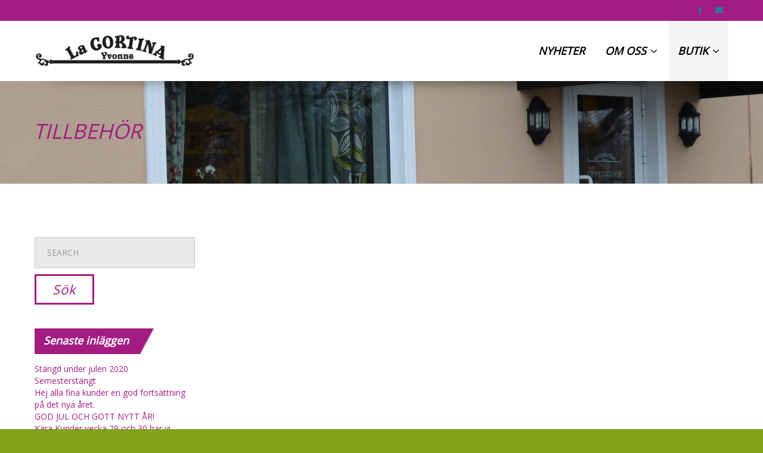

--- FILE ---
content_type: text/html; charset=UTF-8
request_url: http://www.lacortina.se/?page_id=34
body_size: 7908
content:
<!DOCTYPE html>
<!--[if IE 7]>
<html class="ie ie7" lang="sv-SE">
<![endif]-->
<!--[if IE 8]>
<html class="ie ie8" lang="sv-SE">
<![endif]-->
<!--[if !(IE 7) | !(IE 8)  ]><!-->
<html lang="sv-SE">
<!--<![endif]-->
	<head>
		<meta charset="UTF-8" />
				<script type="text/javascript">
			_THEME_URL_ = "http://www.lacortina.se/wp-content/themes/gameplan";
		</script>
		<title>
			TILLBEHÖR | Lacortina		</title>
		<link rel="profile" href="http://gmpg.org/xfn/11" />
		<link rel="pingback" href="http://www.lacortina.se/xmlrpc.php" />
					<link rel="shortcut icon" href="http://www.lacortina.se/wp-content/uploads/2014/07/La-Cortina.png">
				<!--[if lt IE 9]>
		<script src="http://www.lacortina.se/wp-content/themes/gameplan/js/html5.js" type="text/javascript"></script>
		<![endif]-->
		<script type="text/javascript">
			var is_isotope = false;
			 is_isotope = true; 		</script>
		
<link rel="dns-prefetch" href="//connect.facebook.net" />
<link rel='dns-prefetch' href='//connect.facebook.net' />
<link rel='dns-prefetch' href='//fonts.googleapis.com' />
<link rel='dns-prefetch' href='//netdna.bootstrapcdn.com' />
<link rel='dns-prefetch' href='//s.w.org' />
<link rel="alternate" type="application/rss+xml" title="Lacortina &raquo; flöde" href="http://www.lacortina.se/?feed=rss2" />
<link rel="alternate" type="application/rss+xml" title="Lacortina &raquo; kommentarsflöde" href="http://www.lacortina.se/?feed=comments-rss2" />
<link rel="alternate" type="text/calendar" title="Lacortina &raquo; iCal Ström" href="http://www.lacortina.se?post_type=tribe_events&#038;ical=1" />
<link rel="alternate" type="application/rss+xml" title="Lacortina &raquo; TILLBEHÖR kommentarsflöde" href="http://www.lacortina.se/?feed=rss2&#038;page_id=34" />
		<script type="text/javascript">
			window._wpemojiSettings = {"baseUrl":"https:\/\/s.w.org\/images\/core\/emoji\/11\/72x72\/","ext":".png","svgUrl":"https:\/\/s.w.org\/images\/core\/emoji\/11\/svg\/","svgExt":".svg","source":{"concatemoji":"http:\/\/www.lacortina.se\/wp-includes\/js\/wp-emoji-release.min.js?ver=5.0.22"}};
			!function(e,a,t){var n,r,o,i=a.createElement("canvas"),p=i.getContext&&i.getContext("2d");function s(e,t){var a=String.fromCharCode;p.clearRect(0,0,i.width,i.height),p.fillText(a.apply(this,e),0,0);e=i.toDataURL();return p.clearRect(0,0,i.width,i.height),p.fillText(a.apply(this,t),0,0),e===i.toDataURL()}function c(e){var t=a.createElement("script");t.src=e,t.defer=t.type="text/javascript",a.getElementsByTagName("head")[0].appendChild(t)}for(o=Array("flag","emoji"),t.supports={everything:!0,everythingExceptFlag:!0},r=0;r<o.length;r++)t.supports[o[r]]=function(e){if(!p||!p.fillText)return!1;switch(p.textBaseline="top",p.font="600 32px Arial",e){case"flag":return s([55356,56826,55356,56819],[55356,56826,8203,55356,56819])?!1:!s([55356,57332,56128,56423,56128,56418,56128,56421,56128,56430,56128,56423,56128,56447],[55356,57332,8203,56128,56423,8203,56128,56418,8203,56128,56421,8203,56128,56430,8203,56128,56423,8203,56128,56447]);case"emoji":return!s([55358,56760,9792,65039],[55358,56760,8203,9792,65039])}return!1}(o[r]),t.supports.everything=t.supports.everything&&t.supports[o[r]],"flag"!==o[r]&&(t.supports.everythingExceptFlag=t.supports.everythingExceptFlag&&t.supports[o[r]]);t.supports.everythingExceptFlag=t.supports.everythingExceptFlag&&!t.supports.flag,t.DOMReady=!1,t.readyCallback=function(){t.DOMReady=!0},t.supports.everything||(n=function(){t.readyCallback()},a.addEventListener?(a.addEventListener("DOMContentLoaded",n,!1),e.addEventListener("load",n,!1)):(e.attachEvent("onload",n),a.attachEvent("onreadystatechange",function(){"complete"===a.readyState&&t.readyCallback()})),(n=t.source||{}).concatemoji?c(n.concatemoji):n.wpemoji&&n.twemoji&&(c(n.twemoji),c(n.wpemoji)))}(window,document,window._wpemojiSettings);
		</script>
		<style type="text/css">
img.wp-smiley,
img.emoji {
	display: inline !important;
	border: none !important;
	box-shadow: none !important;
	height: 1em !important;
	width: 1em !important;
	margin: 0 .07em !important;
	vertical-align: -0.1em !important;
	background: none !important;
	padding: 0 !important;
}
</style>
<link rel='stylesheet' id='wp-block-library-css'  href='http://www.lacortina.se/wp-includes/css/dist/block-library/style.min.css?ver=5.0.22' type='text/css' media='all' />
<link rel='stylesheet' id='contact-form-7-css'  href='http://www.lacortina.se/wp-content/plugins/contact-form-7/includes/css/styles.css?ver=5.1.1' type='text/css' media='all' />
<link rel='stylesheet' id='rs-plugin-settings-css'  href='http://www.lacortina.se/wp-content/plugins/revslider/rs-plugin/css/settings.css?rev=4.5.2&#038;ver=5.0.22' type='text/css' media='all' />
<style id='rs-plugin-settings-inline-css' type='text/css'>
.tp-caption.medium_grey {
position:absolute;
color:#fff;
text-shadow:0px 2px 5px rgba(0, 0, 0, 0.5);
font-weight:700;
font-size:20px;
line-height:20px;
font-family:Arial;
padding:2px 4px;
margin:0px;
border-width:0px;
border-style:none;
background-color:#888;
white-space:nowrap;
}

.tp-caption.small_text {
position:absolute;
color:#fff;
text-shadow:0px 2px 5px rgba(0, 0, 0, 0.5);
font-weight:700;
font-size:14px;
line-height:20px;
font-family:Arial;
margin:0px;
border-width:0px;
border-style:none;
white-space:nowrap;
}

.tp-caption.medium_text {
position:absolute;
color:#fff;
text-shadow:0px 2px 5px rgba(0, 0, 0, 0.5);
font-weight:700;
font-size:20px;
line-height:20px;
font-family:Arial;
margin:0px;
border-width:0px;
border-style:none;
white-space:nowrap;
}

.tp-caption.large_text {
position:absolute;
color:#fff;
text-shadow:0px 2px 5px rgba(0, 0, 0, 0.5);
font-weight:700;
font-size:40px;
line-height:40px;
font-family:Arial;
margin:0px;
border-width:0px;
border-style:none;
white-space:nowrap;
}

.tp-caption.very_large_text {
position:absolute;
color:#fff;
text-shadow:0px 2px 5px rgba(0, 0, 0, 0.5);
font-weight:700;
font-size:60px;
line-height:60px;
font-family:Arial;
margin:0px;
border-width:0px;
border-style:none;
white-space:nowrap;
letter-spacing:-2px;
}

.tp-caption.very_big_white {
position:absolute;
color:#fff;
text-shadow:none;
font-weight:800;
font-size:60px;
line-height:60px;
font-family:Arial;
margin:0px;
border-width:0px;
border-style:none;
white-space:nowrap;
padding:0px 4px;
padding-top:1px;
background-color:#000;
}

.tp-caption.very_big_black {
position:absolute;
color:#000;
text-shadow:none;
font-weight:700;
font-size:60px;
line-height:60px;
font-family:Arial;
margin:0px;
border-width:0px;
border-style:none;
white-space:nowrap;
padding:0px 4px;
padding-top:1px;
background-color:#fff;
}

.tp-caption.modern_medium_fat {
position:absolute;
color:#000;
text-shadow:none;
font-weight:800;
font-size:24px;
line-height:20px;
font-family:"Open Sans", sans-serif;
margin:0px;
border-width:0px;
border-style:none;
white-space:nowrap;
}

.tp-caption.modern_medium_fat_white {
position:absolute;
color:#fff;
text-shadow:none;
font-weight:800;
font-size:24px;
line-height:20px;
font-family:"Open Sans", sans-serif;
margin:0px;
border-width:0px;
border-style:none;
white-space:nowrap;
}

.tp-caption.modern_medium_light {
position:absolute;
color:#000;
text-shadow:none;
font-weight:300;
font-size:24px;
line-height:20px;
font-family:"Open Sans", sans-serif;
margin:0px;
border-width:0px;
border-style:none;
white-space:nowrap;
}

.tp-caption.modern_big_bluebg {
position:absolute;
color:#fff;
text-shadow:none;
font-weight:800;
font-size:30px;
line-height:36px;
font-family:"Open Sans", sans-serif;
padding:3px 10px;
margin:0px;
border-width:0px;
border-style:none;
background-color:#4e5b6c;
letter-spacing:0;
}

.tp-caption.modern_big_redbg {
position:absolute;
color:#fff;
text-shadow:none;
font-weight:300;
font-size:30px;
line-height:36px;
font-family:"Open Sans", sans-serif;
padding:3px 10px;
padding-top:1px;
margin:0px;
border-width:0px;
border-style:none;
background-color:#de543e;
letter-spacing:0;
}

.tp-caption.modern_small_text_dark {
position:absolute;
color:#555;
text-shadow:none;
font-size:14px;
line-height:22px;
font-family:Arial;
margin:0px;
border-width:0px;
border-style:none;
white-space:nowrap;
}

.tp-caption.boxshadow {
-moz-box-shadow:0px 0px 20px rgba(0, 0, 0, 0.5);
-webkit-box-shadow:0px 0px 20px rgba(0, 0, 0, 0.5);
box-shadow:0px 0px 20px rgba(0, 0, 0, 0.5);
}

.tp-caption.black {
color:#000;
text-shadow:none;
}

.tp-caption.noshadow {
text-shadow:none;
}

.tp-caption.thinheadline_dark {
position:absolute;
color:rgba(0,0,0,0.85);
text-shadow:none;
font-weight:300;
font-size:30px;
line-height:30px;
font-family:"Open Sans";
background-color:transparent;
}

.tp-caption.thintext_dark {
position:absolute;
color:rgba(0,0,0,0.85);
text-shadow:none;
font-weight:300;
font-size:16px;
line-height:26px;
font-family:"Open Sans";
background-color:transparent;
}

.tp-caption.largeblackbg {
position:absolute;
color:#fff;
text-shadow:none;
font-weight:300;
font-size:50px;
line-height:70px;
font-family:"Open Sans";
background-color:#000;
padding:0px 20px;
-webkit-border-radius:0px;
-moz-border-radius:0px;
border-radius:0px;
}

.tp-caption.largepinkbg {
position:absolute;
color:#fff;
text-shadow:none;
font-weight:300;
font-size:50px;
line-height:70px;
font-family:"Open Sans";
background-color:#db4360;
padding:0px 20px;
-webkit-border-radius:0px;
-moz-border-radius:0px;
border-radius:0px;
}

.tp-caption.largewhitebg {
position:absolute;
color:#000;
text-shadow:none;
font-weight:300;
font-size:50px;
line-height:70px;
font-family:"Open Sans";
background-color:#fff;
padding:0px 20px;
-webkit-border-radius:0px;
-moz-border-radius:0px;
border-radius:0px;
}

.tp-caption.largegreenbg {
position:absolute;
color:#fff;
text-shadow:none;
font-weight:300;
font-size:50px;
line-height:70px;
font-family:"Open Sans";
background-color:#67ae73;
padding:0px 20px;
-webkit-border-radius:0px;
-moz-border-radius:0px;
border-radius:0px;
}

.tp-caption.excerpt {
font-size:36px;
line-height:36px;
font-weight:700;
font-family:Arial;
color:#ffffff;
text-decoration:none;
background-color:rgba(0, 0, 0, 1);
text-shadow:none;
margin:0px;
letter-spacing:-1.5px;
padding:1px 4px 0px 4px;
width:150px;
white-space:normal !important;
height:auto;
border-width:0px;
border-color:rgb(255, 255, 255);
border-style:none;
}

.tp-caption.large_bold_grey {
font-size:60px;
line-height:60px;
font-weight:800;
font-family:"Open Sans";
color:rgb(102, 102, 102);
text-decoration:none;
background-color:transparent;
text-shadow:none;
margin:0px;
padding:1px 4px 0px;
border-width:0px;
border-color:rgb(255, 214, 88);
border-style:none;
}

.tp-caption.medium_thin_grey {
font-size:34px;
line-height:30px;
font-weight:300;
font-family:"Open Sans";
color:rgb(102, 102, 102);
text-decoration:none;
background-color:transparent;
padding:1px 4px 0px;
text-shadow:none;
margin:0px;
border-width:0px;
border-color:rgb(255, 214, 88);
border-style:none;
}

.tp-caption.small_thin_grey {
font-size:18px;
line-height:26px;
font-weight:300;
font-family:"Open Sans";
color:rgb(117, 117, 117);
text-decoration:none;
background-color:transparent;
padding:1px 4px 0px;
text-shadow:none;
margin:0px;
border-width:0px;
border-color:rgb(255, 214, 88);
border-style:none;
}

.tp-caption.lightgrey_divider {
text-decoration:none;
background-color:rgba(235, 235, 235, 1);
width:370px;
height:3px;
background-position:initial initial;
background-repeat:initial initial;
border-width:0px;
border-color:rgb(34, 34, 34);
border-style:none;
}

.tp-caption.large_bold_darkblue {
font-size:58px;
line-height:60px;
font-weight:800;
font-family:"Open Sans";
color:rgb(52, 73, 94);
text-decoration:none;
background-color:transparent;
border-width:0px;
border-color:rgb(255, 214, 88);
border-style:none;
}

.tp-caption.medium_bg_darkblue {
font-size:20px;
line-height:20px;
font-weight:800;
font-family:"Open Sans";
color:rgb(255, 255, 255);
text-decoration:none;
background-color:rgb(52, 73, 94);
padding:10px;
border-width:0px;
border-color:rgb(255, 214, 88);
border-style:none;
}

.tp-caption.medium_bold_red {
font-size:24px;
line-height:30px;
font-weight:800;
font-family:"Open Sans";
color:rgb(227, 58, 12);
text-decoration:none;
background-color:transparent;
padding:0px;
border-width:0px;
border-color:rgb(255, 214, 88);
border-style:none;
}

.tp-caption.medium_light_red {
font-size:21px;
line-height:26px;
font-weight:300;
font-family:"Open Sans";
color:rgb(227, 58, 12);
text-decoration:none;
background-color:transparent;
padding:0px;
border-width:0px;
border-color:rgb(255, 214, 88);
border-style:none;
}

.tp-caption.medium_bg_red {
font-size:20px;
line-height:20px;
font-weight:800;
font-family:"Open Sans";
color:rgb(255, 255, 255);
text-decoration:none;
background-color:rgb(227, 58, 12);
padding:10px;
border-width:0px;
border-color:rgb(255, 214, 88);
border-style:none;
}

.tp-caption.medium_bold_orange {
font-size:24px;
line-height:30px;
font-weight:800;
font-family:"Open Sans";
color:rgb(243, 156, 18);
text-decoration:none;
background-color:transparent;
border-width:0px;
border-color:rgb(255, 214, 88);
border-style:none;
}

.tp-caption.medium_bg_orange {
font-size:20px;
line-height:20px;
font-weight:800;
font-family:"Open Sans";
color:rgb(255, 255, 255);
text-decoration:none;
background-color:rgb(243, 156, 18);
padding:10px;
border-width:0px;
border-color:rgb(255, 214, 88);
border-style:none;
}

.tp-caption.grassfloor {
text-decoration:none;
background-color:rgba(160, 179, 151, 1);
width:4000px;
height:150px;
border-width:0px;
border-color:rgb(34, 34, 34);
border-style:none;
}

.tp-caption.large_bold_white {
font-size:58px;
line-height:60px;
font-weight:800;
font-family:"Open Sans";
color:rgb(255, 255, 255);
text-decoration:none;
background-color:transparent;
border-width:0px;
border-color:rgb(255, 214, 88);
border-style:none;
}

.tp-caption.medium_light_white {
font-size:30px;
line-height:36px;
font-weight:300;
font-family:"Open Sans";
color:rgb(255, 255, 255);
text-decoration:none;
background-color:transparent;
padding:0px;
border-width:0px;
border-color:rgb(255, 214, 88);
border-style:none;
}

.tp-caption.mediumlarge_light_white {
font-size:34px;
line-height:40px;
font-weight:300;
font-family:"Open Sans";
color:rgb(255, 255, 255);
text-decoration:none;
background-color:transparent;
padding:0px;
border-width:0px;
border-color:rgb(255, 214, 88);
border-style:none;
}

.tp-caption.mediumlarge_light_white_center {
font-size:34px;
line-height:40px;
font-weight:300;
font-family:"Open Sans";
color:#ffffff;
text-decoration:none;
background-color:transparent;
padding:0px 0px 0px 0px;
text-align:center;
border-width:0px;
border-color:rgb(255, 214, 88);
border-style:none;
}

.tp-caption.medium_bg_asbestos {
font-size:20px;
line-height:20px;
font-weight:800;
font-family:"Open Sans";
color:rgb(255, 255, 255);
text-decoration:none;
background-color:rgb(127, 140, 141);
padding:10px;
border-width:0px;
border-color:rgb(255, 214, 88);
border-style:none;
}

.tp-caption.medium_light_black {
font-size:30px;
line-height:36px;
font-weight:300;
font-family:"Open Sans";
color:rgb(0, 0, 0);
text-decoration:none;
background-color:transparent;
padding:0px;
border-width:0px;
border-color:rgb(255, 214, 88);
border-style:none;
}

.tp-caption.large_bold_black {
font-size:58px;
line-height:60px;
font-weight:800;
font-family:"Open Sans";
color:rgb(0, 0, 0);
text-decoration:none;
background-color:transparent;
border-width:0px;
border-color:rgb(255, 214, 88);
border-style:none;
}

.tp-caption.mediumlarge_light_darkblue {
font-size:34px;
line-height:40px;
font-weight:300;
font-family:"Open Sans";
color:rgb(52, 73, 94);
text-decoration:none;
background-color:transparent;
padding:0px;
border-width:0px;
border-color:rgb(255, 214, 88);
border-style:none;
}

.tp-caption.small_light_white {
font-size:17px;
line-height:28px;
font-weight:300;
font-family:"Open Sans";
color:rgb(255, 255, 255);
text-decoration:none;
background-color:transparent;
padding:0px;
border-width:0px;
border-color:rgb(255, 214, 88);
border-style:none;
}

.tp-caption.roundedimage {
border-width:0px;
border-color:rgb(34, 34, 34);
border-style:none;
}

.tp-caption.large_bg_black {
font-size:40px;
line-height:40px;
font-weight:800;
font-family:"Open Sans";
color:rgb(255, 255, 255);
text-decoration:none;
background-color:rgb(0, 0, 0);
padding:10px 20px 15px;
border-width:0px;
border-color:rgb(255, 214, 88);
border-style:none;
}

.tp-caption.mediumwhitebg {
font-size:30px;
line-height:30px;
font-weight:300;
font-family:"Open Sans";
color:rgb(0, 0, 0);
text-decoration:none;
background-color:rgb(255, 255, 255);
padding:5px 15px 10px;
text-shadow:none;
border-width:0px;
border-color:rgb(0, 0, 0);
border-style:none;
}

.tp-caption.kursiv_mediumlarge_light_white_center {
font-size:58px;
line-height:74px;
font-weight:300;
font-family:Pacifico;
color:rgb(255, 255, 255);
text-decoration:none;
background-color:transparent;
padding:0px;
text-align:center;
border-width:0px;
border-color:rgb(255, 214, 88);
border-style:none;
}


.tp-caption a {
color:#ff7302;
text-shadow:none;
-webkit-transition:all 0.2s ease-out;
-moz-transition:all 0.2s ease-out;
-o-transition:all 0.2s ease-out;
-ms-transition:all 0.2s ease-out;
}

.tp-caption a:hover {
color:#ffa902;
}
</style>
<link rel='stylesheet' id='wp-pagenavi-css'  href='http://www.lacortina.se/wp-content/plugins/wp-pagenavi/pagenavi-css.css?ver=2.70' type='text/css' media='all' />
<link rel='stylesheet' id='google-font-css'  href='http://fonts.googleapis.com/css?family=Lato%7CGotham_Bold%7COpen+Sans&#038;ver=5.0.22' type='text/css' media='all' />
<link rel='stylesheet' id='bootstrap-css'  href='http://www.lacortina.se/wp-content/themes/gameplan/css/bootstrap.min.css?ver=5.0.22' type='text/css' media='all' />
<link rel='stylesheet' id='bootstrap-responsive-css'  href='http://www.lacortina.se/wp-content/themes/gameplan/css/bootstrap-responsive.min.css?ver=5.0.22' type='text/css' media='all' />
<link rel='stylesheet' id='bootstrap-no-icons-css'  href='http://www.lacortina.se/wp-content/themes/gameplan/css/bootstrap.no-icons.min.css?ver=5.0.22' type='text/css' media='all' />
<link rel='stylesheet' id='font-awesome-css'  href='http://netdna.bootstrapcdn.com/font-awesome/3.2.1/css/font-awesome.css?ver=5.0.22' type='text/css' media='all' />
<link rel='stylesheet' id='gameplan-style-css'  href='http://www.lacortina.se/wp-content/themes/gameplan/style.css?ver=20131023' type='text/css' media='all' />
<link rel='stylesheet' id='icon-effect-css'  href='http://www.lacortina.se/wp-content/themes/gameplan/css/icon-effect.css?ver=5.0.22' type='text/css' media='all' />
<link rel='stylesheet' id='custom-css-css'  href='http://www.lacortina.se/wp-content/themes/gameplan/css/custom.css.php?ver=5.0.22' type='text/css' media='all' />
<script type='text/javascript' src='http://www.lacortina.se/wp-includes/js/jquery/jquery.js?ver=1.12.4'></script>
<script type='text/javascript' src='http://www.lacortina.se/wp-includes/js/jquery/jquery-migrate.min.js?ver=1.4.1'></script>
<script type='text/javascript' src='http://www.lacortina.se/wp-content/plugins/revslider/rs-plugin/js/jquery.themepunch.plugins.min.js?rev=4.5.2&#038;ver=5.0.22'></script>
<script type='text/javascript' src='http://www.lacortina.se/wp-content/plugins/revslider/rs-plugin/js/jquery.themepunch.revolution.min.js?rev=4.5.2&#038;ver=5.0.22'></script>
<link rel='https://api.w.org/' href='http://www.lacortina.se/index.php?rest_route=/' />
<link rel="EditURI" type="application/rsd+xml" title="RSD" href="http://www.lacortina.se/xmlrpc.php?rsd" />
<link rel="wlwmanifest" type="application/wlwmanifest+xml" href="http://www.lacortina.se/wp-includes/wlwmanifest.xml" /> 
<meta name="generator" content="WordPress 5.0.22" />
<link rel="canonical" href="http://www.lacortina.se/?page_id=34" />
<link rel='shortlink' href='http://www.lacortina.se/?p=34' />
<link rel="alternate" type="application/json+oembed" href="http://www.lacortina.se/index.php?rest_route=%2Foembed%2F1.0%2Fembed&#038;url=http%3A%2F%2Fwww.lacortina.se%2F%3Fpage_id%3D34" />
<link rel="alternate" type="text/xml+oembed" href="http://www.lacortina.se/index.php?rest_route=%2Foembed%2F1.0%2Fembed&#038;url=http%3A%2F%2Fwww.lacortina.se%2F%3Fpage_id%3D34&#038;format=xml" />
<meta name="tec-api-version" content="v1"><meta name="tec-api-origin" content="http://www.lacortina.se"><link rel="https://theeventscalendar.com/" href="http://www.lacortina.se/index.php?rest_route=/tribe/events/v1/" />		<style type="text/css">.recentcomments a{display:inline !important;padding:0 !important;margin:0 !important;}</style>
		<meta name="generator" content="Powered by Visual Composer - drag and drop page builder for WordPress."/>
<meta property="og:site_name" content="Lacortina" />
<meta property="og:type" content="website" />
<meta property="og:locale" content="sv_SE" />
<meta property="fb:app_id" content="1528660160688207" />
<meta property="og:url" content="http://www.lacortina.se/?page_id=34" />
<meta property="og:title" content="TILLBEHÖR" />
<!--[if lte IE 9]>
	<link rel="stylesheet" type="text/css" href="http://www.lacortina.se/wp-content/themes/gameplan/css/ie.css" />
<![endif]-->						
</head>
<body class="page-template-default page page-id-34 light wide tribe-no-js full-width custom-background-empty single-author wpb-js-composer js-comp-ver-4.1.3.1 vc_responsive">
<a name="top" style="height:0; position:absolute; top:0;"></a>
	<div class="clear"></div>
    <header>
        <div id="navigation">
			            <div class="bg-container" id="nav-top">
                <div class="container">
                	<div class="container-pad">
                        <div class="row-fluid">
                            <div class="span6">
                                <div class="nav-contact">
                                                                    </div>
                            </div>
                        <div class="span6 text-right">
                            <a href="https://www.facebook.com/pages/La-Cortina/265421066835061" class="icon-social icon-facebook"><!-- --></a><a href="mailto:yvonne@lacortina.se" class="icon-social icon-envelope" style="padding-top: 2.5px; padding-right: 8.5px; padding-left: 6px;"><!-- --></a>							                            <span style="height:35px;display:inline-block;vertical-align:middle; margin-left:-4px"></span>
                        </div>

                    </div>
                </div>
            </div>
            </div>
						            <div class="bg-container" id="nav-bottom">
                <div class="shadow"><!----></div>
                <div class="nav-bottom">                	
                    <div class="container">
                    	<div class="container-pad">
                            <div class="row-fluid">
                                <div class="span3">
																					<a class="logo" href="http://www.lacortina.se" title="TILLBEHÖR | Lacortina"><img src="http://www.lacortina.se/wp-content/uploads/2014/07/La-Cortina.png" alt="TILLBEHÖR | Lacortina"/></a>
										                                </div>
                                <div class="span9">                            
                                    <div id="navigation-menu">
                                        <div class="current-menu"></div>                            
                                        <div class="menu-main-menu-container"><ul id="menu-meny-1" class="menu"><li id="nav-menu-item-26" class="main-menu-item  menu-item-depth-0 menu-item menu-item-type-post_type menu-item-object-page"><a href="http://www.lacortina.se/?page_id=18" class="menu-link main-menu-link">NYHETER </a></li>
<li id="nav-menu-item-50" class="main-menu-item  menu-item-depth-0 menu-item menu-item-type-post_type menu-item-object-page menu-item-has-children parent"><a href="http://www.lacortina.se/?page_id=49" class="menu-link main-menu-link">OM OSS <i class="icon-angle-down"></i></a>
<div class="div-sub-menu"><ul class="sub-menu  menu-depth-1">
	<li id="nav-menu-item-53" class="sub-menu-item  menu-item-depth-1 menu-item menu-item-type-post_type menu-item-object-page"><a href="http://www.lacortina.se/?page_id=52" class="menu-link sub-menu-link">ÖPPETTIDER </a></li>
	<li id="nav-menu-item-65" class="sub-menu-item  menu-item-depth-1 menu-item menu-item-type-post_type menu-item-object-page"><a href="http://www.lacortina.se/?page_id=64" class="menu-link sub-menu-link">HITTA HIT </a></li>
	<li id="nav-menu-item-47" class="sub-menu-item  menu-item-depth-1 menu-item menu-item-type-post_type menu-item-object-page"><a href="http://www.lacortina.se/?page_id=46" class="menu-link sub-menu-link">PERSONAL </a></li>

</ul></div>
</li>
<li id="nav-menu-item-60" class="main-menu-item  menu-item-depth-0 menu-item menu-item-type-post_type menu-item-object-page current-menu-ancestor current-menu-parent current_page_parent current_page_ancestor menu-item-has-children parent"><a href="http://www.lacortina.se/?page_id=59" class="menu-link main-menu-link">BUTIK <i class="icon-angle-down"></i></a>
<div class="div-sub-menu"><ul class="sub-menu  menu-depth-1">
	<li id="nav-menu-item-29" class="sub-menu-item  menu-item-depth-1 menu-item menu-item-type-post_type menu-item-object-page"><a href="http://www.lacortina.se/?page_id=28" class="menu-link sub-menu-link">GARDINER </a></li>
	<li id="nav-menu-item-86" class="sub-menu-item  menu-item-depth-1 menu-item menu-item-type-post_type menu-item-object-page"><a href="http://www.lacortina.se/?page_id=85" class="menu-link sub-menu-link">SOLAVSKÄRMNING </a></li>
	<li id="nav-menu-item-32" class="sub-menu-item  menu-item-depth-1 menu-item menu-item-type-post_type menu-item-object-page"><a href="http://www.lacortina.se/?page_id=31" class="menu-link sub-menu-link">TYGER </a></li>
	<li id="nav-menu-item-38" class="sub-menu-item  menu-item-depth-1 menu-item menu-item-type-post_type menu-item-object-page"><a href="http://www.lacortina.se/?page_id=37" class="menu-link sub-menu-link">TAPETER </a></li>
	<li id="nav-menu-item-41" class="sub-menu-item  menu-item-depth-1 menu-item menu-item-type-post_type menu-item-object-page"><a href="http://www.lacortina.se/?page_id=40" class="menu-link sub-menu-link">LAMPOR </a></li>
	<li id="nav-menu-item-35" class="sub-menu-item  menu-item-depth-1 menu-item menu-item-type-post_type menu-item-object-page current-menu-item page_item page-item-34 current_page_item"><a href="http://www.lacortina.se/?page_id=34" class="menu-link sub-menu-link">TILLBEHÖR </a></li>
	<li id="nav-menu-item-44" class="sub-menu-item  menu-item-depth-1 menu-item menu-item-type-post_type menu-item-object-page"><a href="http://www.lacortina.se/?page_id=43" class="menu-link sub-menu-link">LEVERANTÖRER </a></li>

</ul></div>
</li>
</ul></div>                                                                           
                                    </div>
                                    <div id="navigation-menu-mobile" class="hide">
                                    	<div class="menu-main-menu-container"><div class="divselect"><select onchange="if(this.value != '' && this.value != '#') location.href=this.value" id="menu-meny-2" class="menu-mobile"><option value="#" style=" display:none"></option><option value="http://www.lacortina.se/?page_id=18">NYHETER</option>
<option value="http://www.lacortina.se/?page_id=49">OM OSS</option>
	<option value="http://www.lacortina.se/?page_id=52">&#8211; ÖPPETTIDER</option>
	<option value="http://www.lacortina.se/?page_id=64">&#8211; HITTA HIT</option>
	<option value="http://www.lacortina.se/?page_id=46">&#8211; PERSONAL</option>
<option value="http://www.lacortina.se/?page_id=59">BUTIK</option>
	<option value="http://www.lacortina.se/?page_id=28">&#8211; GARDINER</option>
	<option value="http://www.lacortina.se/?page_id=85">&#8211; SOLAVSKÄRMNING</option>
	<option value="http://www.lacortina.se/?page_id=31">&#8211; TYGER</option>
	<option value="http://www.lacortina.se/?page_id=37">&#8211; TAPETER</option>
	<option value="http://www.lacortina.se/?page_id=40">&#8211; LAMPOR</option>
	<option value="http://www.lacortina.se/?page_id=34" selected="selected">&#8211; TILLBEHÖR</option>
	<option value="http://www.lacortina.se/?page_id=43">&#8211; LEVERANTÖRER</option>
</select><span class="spanselect"></span><i class="icon-reorder"></i></div></div>                                    </div>
                                    <div class="clear"></div>
                                </div>
                            </div>
                        </div>
                    </div>
                </div>
            </div>
			</div>			<style type="text/css">
		#page-header{ height:}
		#page-header .bg-container{background: url(http://www.lacortina.se/wp-content/uploads/2014/08/DSC_00271.jpg)  center 0 ;background-size:cover; height:100%}
	</style>
		<div id="page-header" class="no-subheading">
        	<div class="bg-container">
            	<div class="container-pad">
                    <h1>TILLBEHÖR&nbsp;</h1>
                    <p>&nbsp;</p>
                </div>
            </div>
        </div>    </header>
    <div class="clear"></div>
    <div id="body">
    	<div id="wrapper">      <div class="bg-container single-page-body "> 
    <div class="body-top-color"><!----></div>
    <div class="background-color"><!----></div> 
    <div class="container">    	
				<div class="container-pad">
		            <div class="row-fluid revert-layout">
                <div class="span9">
					<div class="post-34 page type-page status-publish hentry">					
												<div class="container-pad">
<div id="comments" class="comments-area">

	
	    	</div><!-- #comments .comments-area --></div>					</div>
                </div>
				                <div class="span3">
                	<div id="mainsidebar">
						<div id="search-2" class=" widget box-style-1 widget_search"><form role="search" method="get" id="searchform" class="searchform" action="http://www.lacortina.se/">
				<div>
					<label class="screen-reader-text" for="s">Sök efter:</label>
					<input type="text" placeholder="SEARCH" name="s" id="s" />
					<input type="submit" id="searchsubmit" value="Sök" />
				</div>
			</form></div>		<div id="recent-posts-2" class=" widget box-style-1 widget_recent_entries">		<div class="module-title"><h2 class="title"><span class='title def_style'><span class='firstword'>Senaste</span> inläggen</span></h2><span class="dotted">&nbsp;</span></div>		<ul>
											<li>
					<a href="http://www.lacortina.se/?p=458">Stängd under julen 2020</a>
									</li>
											<li>
					<a href="http://www.lacortina.se/?p=452">Semesterstängt</a>
									</li>
											<li>
					<a href="http://www.lacortina.se/?p=450">Hej alla fina kunder en god fortsättning på det nya året.</a>
									</li>
											<li>
					<a href="http://www.lacortina.se/?p=444">GOD JUL OCH GOTT NYTT ÅR!</a>
									</li>
											<li>
					<a href="http://www.lacortina.se/?p=423">Kära Kunder vecka 29 och 30 har vi Semesterstängt öppnar åter vecka 31 med nya krafter! Välkomna, Yvonne med Personal.</a>
									</li>
					</ul>
		</div><div id="recent-comments-2" class=" widget box-style-1 widget_recent_comments"><div class="module-title"><h2 class="title"><span class='title def_style'><span class='firstword'>Senaste</span> kommentarer</span></h2><span class="dotted">&nbsp;</span></div><ul id="recentcomments"></ul></div><div id="archives-2" class=" widget box-style-1 widget_archive"><div class="module-title"><h2 class="title"><span class='title def_style'><span class='firstword'>Arkiv</span> </span></h2><span class="dotted">&nbsp;</span></div>		<ul>
			<li><a href='http://www.lacortina.se/?m=202012'>december 2020</a></li>
	<li><a href='http://www.lacortina.se/?m=202007'>juli 2020</a></li>
	<li><a href='http://www.lacortina.se/?m=202001'>januari 2020</a></li>
	<li><a href='http://www.lacortina.se/?m=201912'>december 2019</a></li>
	<li><a href='http://www.lacortina.se/?m=201807'>juli 2018</a></li>
	<li><a href='http://www.lacortina.se/?m=201803'>mars 2018</a></li>
	<li><a href='http://www.lacortina.se/?m=201610'>oktober 2016</a></li>
	<li><a href='http://www.lacortina.se/?m=201502'>februari 2015</a></li>
	<li><a href='http://www.lacortina.se/?m=201410'>oktober 2014</a></li>
	<li><a href='http://www.lacortina.se/?m=201407'>juli 2014</a></li>
		</ul>
		</div><div id="categories-2" class=" widget box-style-1 widget_categories"><div class="module-title"><h2 class="title"><span class='title def_style'><span class='firstword'>Kategorier</span> </span></h2><span class="dotted">&nbsp;</span></div>		<ul>
	<li class="cat-item cat-item-1"><a href="http://www.lacortina.se/?cat=1" >Okategoriserade</a>
</li>
		</ul>
</div><div id="meta-2" class=" widget box-style-1 widget_meta"><div class="module-title"><h2 class="title"><span class='title def_style'><span class='firstword'>Meta</span> </span></h2><span class="dotted">&nbsp;</span></div>			<ul>
						<li><a href="http://www.lacortina.se/wp-login.php">Logga in</a></li>
			<li><a href="http://www.lacortina.se/?feed=rss2">Inlägg via <abbr title="Really Simple Syndication">RSS</abbr></a></li>
			<li><a href="http://www.lacortina.se/?feed=comments-rss2">Kommentarer via <abbr title="Really Simple Syndication">RSS</abbr></a></li>
			<li><a href="https://wordpress.org/" title="Drivs med WordPress, en toppmodern, semantisk publiceringsplattform.">WordPress.org</a></li>			</ul>
			</div>                    </div>
                </div>
				            </div>
				</div>
		    </div>
</div>
<div class="bg-container">
</div>
		<footer>
            <div class="bg-container">
                <div id="copyright">
                    <div class="container">
						<div id="footlogo">
                                                	                                <a class="logo" href="http://www.lacortina.se" title="TILLBEHÖR | Lacortina"><img src="http://www.lacortina.se/wp-content/uploads/2014/07/La-Cortina.png" alt="TILLBEHÖR | Lacortina"/></a>
                            	
                        				
						</div>
                                            </div>
                </div>
            </div>
        </footer>
    </div>        
</div>
<a href="#top" id="gototop" class="notshow" title="Go to top"><i class="icon-angle-up"></i></a>
		<script>
		( function ( body ) {
			'use strict';
			body.className = body.className.replace( /\btribe-no-js\b/, 'tribe-js' );
		} )( document.body );
		</script>
		<script> /* <![CDATA[ */var tribe_l10n_datatables = {"aria":{"sort_ascending":": activate to sort column ascending","sort_descending":": activate to sort column descending"},"length_menu":"Show _MENU_ entries","empty_table":"No data available in table","info":"Showing _START_ to _END_ of _TOTAL_ entries","info_empty":"Showing 0 to 0 of 0 entries","info_filtered":"(filtered from _MAX_ total entries)","zero_records":"No matching records found","search":"Search:","all_selected_text":"All items on this page were selected. ","select_all_link":"Select all pages","clear_selection":"Clear Selection.","pagination":{"all":"All","next":"N\u00e4sta","previous":"Previous"},"select":{"rows":{"0":"","_":": Selected %d rows","1":": Selected 1 row"}},"datepicker":{"dayNames":["s\u00f6ndag","m\u00e5ndag","tisdag","onsdag","torsdag","fredag","l\u00f6rdag"],"dayNamesShort":["s\u00f6n","m\u00e5n","tis","ons","tor","fre","l\u00f6r"],"dayNamesMin":["S","M","T","O","T","F","L"],"monthNames":["januari","februari","mars","april","maj","juni","juli","augusti","september","oktober","november","december"],"monthNamesShort":["januari","februari","mars","april","maj","juni","juli","augusti","september","oktober","november","december"],"monthNamesMin":["jan","feb","mar","apr","maj","jun","jul","aug","sep","okt","Nov","Dec"],"nextText":"N\u00e4sta","prevText":"F\u00f6reg\u00e5ende","currentText":"Idag","closeText":"F\u00e4rdig","today":"Idag","clear":"Rensa"}};var tribe_system_info = {"sysinfo_optin_nonce":"8ae911e76a","clipboard_btn_text":"Copy to clipboard","clipboard_copied_text":"System info copied","clipboard_fail_text":"Press \"Cmd + C\" to copy"};/* ]]> */ </script><script type='text/javascript'>
/* <![CDATA[ */
var wpcf7 = {"apiSettings":{"root":"http:\/\/www.lacortina.se\/index.php?rest_route=\/contact-form-7\/v1","namespace":"contact-form-7\/v1"}};
/* ]]> */
</script>
<script type='text/javascript' src='http://www.lacortina.se/wp-content/plugins/contact-form-7/includes/js/scripts.js?ver=5.1.1'></script>
<script type='text/javascript' src='http://www.lacortina.se/wp-content/themes/gameplan/js/bootstrap.min.js?ver=5.0.22'></script>
<script type='text/javascript' src='http://www.lacortina.se/wp-content/themes/gameplan/js/jquery-easing-1.3.js?ver=5.0.22'></script>
<script type='text/javascript' src='http://www.lacortina.se/wp-content/themes/gameplan/js/modernizr.custom.97074.js?ver=5.0.22'></script>
<script type='text/javascript' src='http://www.lacortina.se/wp-content/themes/gameplan/js/jquery.caroufredsel-6.2.1.min.js?ver=5.0.22'></script>
<script type='text/javascript' src='http://www.lacortina.se/wp-content/themes/gameplan/js/template.js?ver=5.0.22'></script>
<script type='text/javascript' src='http://www.lacortina.se/wp-content/plugins/gameplan-shortcodes/js_composer/assets/lib/jquery-waypoints/waypoints.min.js?ver=4.1.3.1'></script>
<script type='text/javascript' src='http://www.lacortina.se/wp-includes/js/comment-reply.min.js?ver=5.0.22'></script>
<script type='text/javascript'>
/* <![CDATA[ */
var FB_WP=FB_WP||{};FB_WP.queue={_methods:[],flushed:false,add:function(fn){FB_WP.queue.flushed?fn():FB_WP.queue._methods.push(fn)},flush:function(){for(var fn;fn=FB_WP.queue._methods.shift();){fn()}FB_WP.queue.flushed=true}};window.fbAsyncInit=function(){FB.init({"xfbml":true,"appId":"1528660160688207"});if(FB_WP && FB_WP.queue && FB_WP.queue.flush){FB_WP.queue.flush()}}
/* ]]> */
</script>
<script type="text/javascript">(function(d,s,id){var js,fjs=d.getElementsByTagName(s)[0];if(d.getElementById(id)){return}js=d.createElement(s);js.id=id;js.src="http:\/\/connect.facebook.net\/sv_SE\/all.js";fjs.parentNode.insertBefore(js,fjs)}(document,"script","facebook-jssdk"));</script>
<script type='text/javascript' src='http://www.lacortina.se/wp-includes/js/wp-embed.min.js?ver=5.0.22'></script>
<div id="fb-root"></div></body>
</html>

--- FILE ---
content_type: text/css
request_url: http://www.lacortina.se/wp-content/themes/gameplan/style.css?ver=20131023
body_size: 27813
content:
/*
Theme Name: gameplan
Theme URI: http://demo.cactusthemes.com/#gameplan
Author: CactusThemes
Author URI: http://themeforest.net/user/cactusthemes
Description: A multi-purposes theme, suitable for business, game, sport, travel...
Version: 1.3.11
License: GNU General Public License
License URI: license.txt
Tags: light, dark, flexible-width, theme-options, post-formats, rtl-language-support, translation-ready, custom-menu, custom-background, custom-colors
*/


@charset "utf-8";

@import url('css/post-gallery.css');

@font-face
{
font-family: Gotham_Bold;
src: url('css/fonts/Gotham_medium.ttf'),
     url('css/fonts/Gotham_medium.ttf'); /* IE9 */
}
@font-face {
  font-family: "custom_x";
  src:url("css/fonts/x.eot");
  src:url("css/fonts/x.eot?#iefix") format("embedded-opentype"),
    url("css/fonts/x.ttf") format("truetype"),
    url("css/fonts/x.svg#untitled-font-1") format("svg"),
    url("css/fonts/x.woff") format("woff");
  font-weight: normal;
  font-style: normal;
}

/* -------------------------
	Base CSS 
--------------------------- */
body{min-width:320px; color:#323232; font-size:14px; font-weight:300; margin:0; background-color:#efe9d3;}
html, body, div, span, applet, object, iframe, h1, h2, h3, h4, h5, h6, p, blockquote, pre, a, abbr, acronym, address, big, cite, code, del, dfn, em, font, img, ins, kbd, q, s, samp, small, strike, strong, sub, sup, tt, var, b, u, i, center, dl, dt, dd, ol, ul, li, fieldset, form, label, caption, input, textarea, blockquote p{font-family:'Lato', sans-serif;}
h1,h2,h3,.heading,.firstword h1 span,.firstword h2 span,.firstword h3 span,h1 a,h2 a, h3 a,h1 a:hover,h2 a:hover, h3 a:hover{font-family:Gotham_Bold;color:#323232;-ms-word-wrap: break-word;word-wrap: break-word;}
h4 a, h4 a:hover{color:#323232;}
h1{color:#e23e38;text-transform:uppercase;font-size:35px;margin-top:0;}
h2{font-size:29px;}
.box-style-1.firstword .module-title h1 span,.box-style-1.firstword .module-title h2 span,.box-style-1.firstword .module-title h3 span,
.box-style-1 .module-title h1 [class^="icon-"],.box-style-1 .module-title h2 [class^="icon-"],.box-style-1 .module-title h3 [class^="icon-"], .box-style-1 .module-title h1 [class*=" icon-"],.box-style-1 .module-title h2 [class*=" icon-"],.box-style-1 .module-title h3 [class*=" icon-"]{color:#e23e38}
[class*=" box-style-"] h1,[class^="box-style-"] h1{}
[class*=" box-style-"] h2,[class^="box-style-"] h2, [class*=" box-style-"] h2 span,[class^="box-style-"] h2 span, .boxed-item .boxed_title, .timeline .row-fluid .col11 .title, .timeline-event .timeline1 .row-fluid .span9 .title a, .title.def_style span,.timeline-event .timeline1 .row-fluid .span12 .title a{font-size:18px}
.boxed-item .boxed_title{}
[class*=" box-style-"] h3,[class^="box-style-"] h3{}
[class^="icon-"], [class*=" icon-"]{font-family:'Lato'}
[class*=" icon-"]:before, [class^="icon-"]:before{font-family:FontAwesome;}
textarea,input[type='text'],input[type='email'],input[type='number'],input[type='password']{background:#E9E9E9;border-radius:0;box-shadow:none;border: solid 1px #cacaca;padding:15px 20px;box-sizing:border-box;-moz-box-sizing:border-box;-webkit-box-sizing:border-box;height:auto}
textarea:focus,input[type='text']:focus,input[type='email']:focus,input[type='number']:focus,input[type='password']{border: solid 1px #e23e38; outline:none;-webkit-box-shadow: none;-moz-box-shadow: none;box-shadow: none;}
#navigation .menu,.wpb_tabs .ui-tabs-nav,.ok-sign,.project-tags
{list-style:none; margin:0; padding:0;}

.tt-content.icon-quote-right{ font-family:'Lato'}

a{color:#e23e38;transition: background-color 0.4s ease, color 0.4s ease;-moz-transition: background-color 0.4s ease, color 0.4s ease;-webkit-transition: background-color 0.4s ease, color 0.4s ease;}
a:hover{cursor:pointer; color:#e23e38; text-decoration:none}
a:visited,a:focus{outline:none;text-decoration:none}
p a{color: inherit; border-bottom: dotted 1px;}
p{display:inline-block;width:100%;box-sizing:border-box;-moz-box-sizing:border-box;-webkit-box-sizing:border-box;}
p:empty { display: none !important}
.clear{clear:both;}
.center{text-align:center;}
input, textarea, .uneditable-input {width: 100%; max-width:100%}
.post div{max-width:100%}
iframe{max-width:100%}/*fix video width*/
/* -------------------------
	Overwrite
--------------------------- */
.wpb_content_element{margin-bottom:0 !important;}
/* Revert Layout for row-fluid its childs' span (span3 & span9) */
.revert-layout>.span3{margin-left:0}
.revert-layout>.span9:first-child{float:right;margin-left:2.5641%}
@media (max-width: 1200px){
.revert-layout>.span9:first-child{float:right;margin-left:2.127659574468085%}
}
/* -------------------------
	Popular CSS 
--------------------------- */
.sticky {}
.gallery-caption {}
.alignleft{float:left;margin: 0 10px 10px 0}
.alignright{float:right;}
.aligncenter{text-align:center;margin:0 auto}

.wp-caption{max-width:100%}
.wp-caption img{margin:0 0 10px 0}
.wp-caption-text{text-align:center}
.bg-container, .container{max-width:1240px; margin-left:auto; margin-right:auto;}
.container{max-width:1163px;}
.background-color{background-color:#fff;position:absolute;top:100px;left:0;width:100%;height:100%;z-index:-1;}
.body-top-color{background-color:rgba(255,255,255,1);position:absolute;top:0;left:0;width:100%;height:100px;z-index:-1;}
.dotted{height:1px;background:url(images/dotted-line.png) repeat-x;}
.bookmark{position:relative;color:#fff;font-size:10px;background-color:#e23e38;display: inline-block;padding:0 4px 2px; padding-top:0.5px;margin-left:5px;line-height:1.2em;border-radius:0;font-style:normal;top:-1px;}
a.icon-social{color:#fff;text-align:center;border-radius:90px;padding:5px 8px;width:10px;display:inline-block;margin:0 3px;font-size:13px;-webkit-transition: all .3s ease; -moz-transition: all .3s ease; transition: all .3s ease; vertical-align:middle; box-sizing: content-box !important; -moz-box-sizing: content-box !important; -webkit-box-sizing: content-box !important;}
a.icon-social:hover{text-decoration:none;background:rgba(255,255,255,1);color:#e13d3e}
.member a.icon-social{color:#323232;text-align:center;border-radius:90px;padding:6px 8px;width:10px;display:inline-block;margin:0 3px;font-size:13px;background:rgba(0,0,0,0.2);-webkit-transition: all .3s ease; -moz-transition: all .3s ease; transition: all .3s ease; vertical-align:middle}
.member a.icon-social:hover{text-decoration:none;background:#e23e38; color:#FFFFFF}
.member a.icon-social{background:rgba(255,255,255,1)}

.text-right{text-align:right;}
.postleft{float: left;margin: 0 20px 0px 0;}
.postright{float:none;}
.dropcap{float: left;font-size: 43px;line-height: 35px;padding-top: 4px;padding-right: 8px;padding-left: 3px;font-weight:300;font-family:Gotham_Bold;}
br.nc{display:none}
.color-def{color:#e23e38}

/* Black and white image convert */
img.bw{filter: url("data:image/svg+xml;utf8,<svg xmlns=\'http://www.w3.org/2000/svg\'><filter id=\'grayscale\'><feColorMatrix type=\'matrix\' values=\'0.3333 0.3333 0.3333 0 0 0.3333 0.3333 0.3333 0 0 0.3333 0.3333 0.3333 0 0 0 0 0 1 0\'/></filter></svg>#grayscale"); /* Firefox 10+ */
    filter: gray; /* IE6-9 */
    -webkit-filter: grayscale(100%); /* Chrome 19+ & Safari 6+ */
    -webkit-transition: all .3s ease; /* Fade to color for Chrome and Safari */
    -webkit-backface-visibility: hidden; /* Fix for transition flickering */}
img.bw:hover{filter: url("data:image/svg+xml;utf8,<svg xmlns=\'http://www.w3.org/2000/svg\'><filter id=\'grayscale\'><feColorMatrix type=\'matrix\' values=\'1 0 0 0 0, 0 1 0 0 0, 0 0 1 0 0, 0 0 0 1 0\'/></filter></svg>#grayscale");
    -webkit-filter: grayscale(0%);}


/* ------------------------- 
	Layout 
--------------------------- */
header{background-size:cover; background-position:center; position:relative;}
#navigation{position:absolute; top:0; left:0; width:100%;z-index:999;}
#body{position:relative;z-index:100;}
#wrapper{width:100%;}
#wrapper .bg-container{position:relative;}
.home #wrapper{left:0;position:absolute; top:-100px;}
.home #body-main-body{}
.body-top,#main-body,#body-bottom,#main-bottom{padding-top:50px; padding-bottom:20px;}
#main-body{padding-bottom:60px}
#body-bottom .row-fluid:last-child .widget{margin-bottom:15px;}
#portfolio{padding-top:30px; padding-bottom:20px;}
#footer{padding:60px 0 0;}
#footlogo{text-align:center;padding-bottom:20px}
#footlogo .logo{display:inline-block}
#copyright{padding:30px 0 25px;}

/* -------------------------
	Navigation 
--------------------------- */
.light #nav-top{background-color:#e23e38; height:35px; color:#fff;}
#navigation .nav-contact{margin-top:7px; font-size:12px;}
#navigation .nav-bottom .logo{display:inline-block; font-size:0}
#navigation .nav-bottom .logo img{max-height: 61px;}
#navigation .nav-bottom .span3{line-height:100px; font-size:0;}
#navigation .bulkhead{color:#fff;margin:0 10px 0 7px;display:inline-block;}
/*FIX*/
#navigation .nav-contact .menu-topmenu-container{ height:35px;}
#navigation .nav-contact .menu-topmenu-container .menu{ margin-top:-55px; float:left; margin-left:17px}
#navigation .nav-contact .menu-topmenu-container .menu .menu-item a{ padding:0; margin:0; font-size:12px; color:#FFFFFF; margin-left:2px}
#navigation .nav-contact .menu-topmenu-container .menu .menu-item a:hover{ text-decoration:underline}
/*ENDFIX*/
#navigation .nav-contact *{color:#fff; position:relative; margin:0;}
#navigation .nav-contact [class^="icon-"]{font-size:16px;}
#navigation .nav-contact .textwidget i{ font-size:18px; float:left;margin-right:4px;}
.light #navigation .nav-bottom{background-color:rgba(255, 255, 255, 1); height:100px; border-bottom:1px solid #fff}
#nav-bottom{position:relative;z-index:100;}

#navigation.pos_fixed_nav{position:fixed !important; width:100%; max-width:100%; z-index:1000;}
#navigation.pos_fixed_nav #nav-top{ display: none; }
body.admin-bar #navigation.pos_fixed_nav{top: 28px;}
#navigation.pos_fixed_nav .nav-bottom{height:50px !important;}
#navigation.pos_fixed_nav .nav-bottom ul li a{line-height:50px}
#navigation.pos_fixed_nav .nav-bottom .span3{line-height:50px !important}
#navigation.pos_fixed_nav .nav-bottom{ width:100%}
body.boxed #navigation.pos_fixed_nav .nav-bottom{ width:100%; max-width:1240px; margin:auto}
#navigation.pos_fixed_nav .div-sub-menu{top:50px}
#navigation.pos_fixed_nav #nav-bottom .nav-bottom .logo img{ max-height:30px}
#navigation.pos_fixed_nav .current-menu{height:50px}
#nav-bottom .shadow{content:"";position:absolute;z-index:-2;}
#nav-bottom .shadow{background:url(images/navigation-shadow.png) repeat-x;background-size:100% 100%;position:absolute;bottom:-30px;height:30px;width:100%;left:0;}
.nav-bottom .span3{
	transition: line-height 0.2s ease-in-out 0.1s;
	-moz-transition:line-height 0.2s ease-in-out 0.1s;
	-o-transition:line-height 0.2s ease-in-out 0.1s;
	-webkit-transition:line-height 0.2s ease-in-out 0.1s;
}
#menu-cactusthemes > li > a{
	transition: line-height 0.2s ease-in-out 0.1s;
	-moz-transition:line-height 0.2s ease-in-out 0.1s;
	-o-transition:line-height 0.2s ease-in-out 0.1s;
	-webkit-transition:line-height 0.2s ease-in-out 0.1s;
}
#navigation .nav-bottom{
	transition:height 0.2s ease-in-out 0.1s;
	-moz-transition:height 0.2s ease-in-out 0.1s;
	-o-transition:height 0.2s ease-in-out 0.1s;
	-webkit-transition:height 0.2s ease-in-out 0.1s;
}

/* Search */
#search{display:inline-block; min-width:36px; height:35px; vertical-align:middle;}
.text-right #search .screen-reader-text{ width:30px; line-height:30px; float:right; position:relative; font-size:0; color:rgba(255,255,255,0)}
.screen-reader-text{font-size:0;}
.screen-reader-text:before{content: "\f002";font-family:FontAwesome;position:absolute;font-size:18px; top:2px; right:7px; z-index:1; float:right; transition:none; color:#fff;}
#search input[type="text"]{background:none;border:none;box-shadow:none;width:0;border-radius:0;padding:1px;transition: width 0.2s  ease-in-out 0.2s;-moz-transition: width 0.2s  ease-in-out 0.2s;-o-transition: width 0.2s  ease-in-out 0.2s;-webkit-transition: width 0.2s  ease-in-out 0.2s;
color:transparent; margin-top:9px; border-bottom:1px solid transparent; z-index:9999; margin-bottom:8px; text-indent:9999px}
#search input[type="text"]:focus{width:150px;color:#fff; transition: width 0.2s  ease-in-out; -moz-transition: width 0.2s ease-in-out; -o-transition: width 0.2s ease-in-out; -webkit-transition: width 0.2s ease-in-out; text-indent:0px;padding:0 5px 0 10px;
}
#search input[type="text"]:hover{cursor:pointer;}
#search input[type="submit"]{display:none;}
#search form,#search .widget{margin:0}
#search form{background-color:rgba(255,255,255,0.15);padding:0 3px;margin-left:10px;}
#search input[type="text"]::-webkit-input-placeholder {color: #fff;}
#search .my-search{height:35px; overflow:hidden}
#search .my-search .title-text, #nav-top #search .title-text{ display:none; }
/*#search input[type="text"]:-moz-placeholder {color: #fff;}
#search input[type="text"]::-moz-placeholder {color: #fff;}
#search input[type="text"]:-ms-input-placeholder {color: #fff;}*/
/* Menu */
#navigation .menu{float:right;}
#navigation .menu li, #navigation .menu li.parent a{display:inline-block;}
#navigation .menu li a{color:#000; font-size:13px; padding-left:45px; padding-right:20px; line-height:100px; display:inline-block;position:relative;}
#navigation .menu li a.main-menu-link,#navigation .menu ul>li>a{padding-left:15px;padding-right:15px} /* link menu level 0 */
#navigation .menu>li>a>i:first-child,#navigation .menu>ul>li>a>i:first-child{margin-right:8px;font-size:1.2em}
#navigation .menu>li>a>i.icon-angle-down,#navigation .menu>ul>li>a>i.icon-angle-down{margin-right:0;margin-left:2px;font-size:1em}
#navigation .menu li a:hover, #navigation .menu li.current_page_item a{text-decoration:none;}
#navigation .menu li.parent a span[class^="icon-"]:before, #navigation .menu li.parent a span[class*=" icon-"]:before{position:absolute; top:45px; right:15px;font-size:13px;}
#navigation .menu li{display:inline-block;}
#navigation .menu li.parent{position:relative;}
#navigation-menu{position: relative;display:inline-block;width:100%;text-align:right}
#navigation .current-menu{background-color:rgba(0,0,0,0.04);height:100px;position:absolute;
	transition:height 0.2s ease-in-out 0.1s;
	-moz-transition:height 0.2s ease-in-out 0.1s;
	-o-transition:height 0.2s ease-in-out 0.1s;
	-webkit-transition:height 0.2s ease-in-out 0.1s;
}
#nav-bottom.pos_fixed_nav .current-menu {height: 50px;}

/* Menu Dropdown */
#navigation .div-sub-menu{position:absolute;top:100px;left:-5px;padding:0;transition: opacity 0.2s ease 0.1s;-moz-transition:opacity 0.35s ease 0.15s;-o-transition:opacity 0.35s ease 0.15s;-webkit-transition:opacity 0.2s ease 0.1s;opacity:0;height:0;}
#navigation .sub-menu{margin:0;padding:0;text-align:left; height:0; width:0; display:none;background:#FFF;box-shadow: 0px 5px 5px -1px rgba(0,0,0,0.3);}
#navigation .menu li:hover > .div-sub-menu > .sub-menu{height:auto; width:auto; display:block;}
#navigation .menu li .sub-menu a{ display:none;}
#navigation .menu li:hover .sub-menu a{ display:block; }
#navigation .menu .sub-menu li{display:block;position:relative;margin:0 20px}

#navigation .menu .sub-menu li i:first-child{margin-right:8px}
#navigation .menu .sub-menu li .icon-angle-right{ float:right; margin-right:0; margin-top:1px; line-height:140%}
#navigation .menu .sub-menu li .icon-angle-right:first-child{margin-right:0}
#navigation .menu .sub-menu li .icon-angle-left{ float:left; margin-left:0; margin-top:1px; line-height:140%}
#navigation .menu .sub-menu li .icon-angle-left:first-child{margin-left:0}
#navigation .menu li.parent .sub-menu a{padding:10px 0;line-height:140%;border-bottom:1px solid #e9e9e9;width:180px;box-sizing:border-box;-moz-box-sizing:border-box;-webkit-box-sizing:border-box;transition:all 0.2s ease;-moz-transition:all 0.2s ease;-webkit-transition:all 0.2s ease;}
#navigation .menu li.parent .sub-menu a.sub-menu-link{}
#navigation .menu li.parent .sub-menu a:hover{color:#e23e38;padding-left:15px}
#navigation .menu .sub-menu li:last-child>a,body.dark #navigation .menu li.parent .sub-menu li:last-child a{border-bottom:0;}
#navigation .menu li:hover > .div-sub-menu{display:block; opacity:1; height:auto; padding:1px 5px 0 5px;}
#navigation .menu li:hover .div-sub-menu li .div-sub-menu, #navigation .menu li:hover .div-sub-menu li:hover .div-sub-menu li .div-sub-menu{top:0;left:160px; opacity:0; height:0}
#navigation .menu li:hover .div-sub-menu li:hover .div-sub-menu, #navigation .menu li:hover .div-sub-menu li:hover .div-sub-menu li:hover .div-sub-menu{display:block; opacity:1; height:auto}
#navigation .menu-main-menu-container > .menu > li:last-child .div-sub-menu li .div-sub-menu,#navigation .menu-main-menu-container > .menu > ul > li:last-child .div-sub-menu li .div-sub-menu, #navigation .menu-main-menu-container > .menu > li:last-child:hover .div-sub-menu li:hover .div-sub-menu li .div-sub-menu,#navigation .menu-main-menu-container > .menu > ul > li:last-child:hover .div-sub-menu li:hover .div-sub-menu li .div-sub-menu,#navigation .menu-main-menu-container > .menu > li:nth-last-child(2) .div-sub-menu li .div-sub-menu,#navigation .menu-main-menu-container > .menu > ul > li:nth-last-child(2) .div-sub-menu li .div-sub-menu,#navigation .menu-main-menu-container > .menu > li:nth-last-child(2) .div-sub-menu li:hover .div-sub-menu li .div-sub-menu,#navigation .menu-main-menu-container > .menu > ul > li:nth-last-child(2) .div-sub-menu li:hover .div-sub-menu li .div-sub-menu{left:-230px;}
#navigation .menu-main-menu-container > .menu > li:last-child > .div-sub-menu,#navigation .menu-main-menu-container > .menu > ul > li:last-child > .div-sub-menu, #navigation .menu-main-menu-container > .menu > li.sub-menu-left > .div-sub-menu{right:-5px; left:inherit}
#navigation .menu-main-menu-container > .menu .div-sub-menu li.sub-menu-left > .div-sub-menu{ left:-230px; }

#navigation .multi-cols>.div-sub-menu>.sub-menu{float:left;z-index:1001;width:200px;}
#navigation .multi-cols .div-sub-menu{z-index:1002;}
#navigation .multi-cols .div-sub-menu .div-sub-menu{z-index:1003}
#navigation li.multi-cols:hover .div-sub-menu li .div-sub-menu{left:160px !important;top:0 !important}
#navigation .menu .multi-cols .sub-menu li .icon-angle-right{right:0}

#navigation .menu li.parent.multi-cols>.div-sub-menu>.sub-menu>li>a{}
#navigation .menu li.parent.multi-cols>.div-sub-menu>.sub-menu>li>a:hover{}

#navigation .multi-cols>.div-sub-menu>.sub-menu>li{ display:inline-block;}

#navigation .menu .multi-cols li:hover .div-sub-menu .sub-menu{width:220px}
#navigation .multi-cols>.div-sub-menu>.sub-menu>li{margin-right:0}

#navigation .menu li.columns-2:hover > .div-sub-menu > .sub-menu{width:425px}
#navigation .columns-2>.div-sub-menu{margin-left:-150px}
#navigation .columns-2>.div-sub-menu>.sub-menu>li:nth-last-child(2)>a{border-bottom:0 !important}

#navigation .menu li.columns-3:hover > .div-sub-menu > .sub-menu{width:620px}
#navigation .columns-3>.div-sub-menu{margin-left:-150px}
#navigation .columns-3>.div-sub-menu>.sub-menu>li:nth-last-child(2)>a{border-bottom:0 !important}
#navigation .columns-3>.div-sub-menu>.sub-menu>li:nth-last-child(3)>a{border-bottom:0 !important}

/* Navigation Mobile */
#navigation-menu-mobile{margin-bottom:11px;}
#navigation-menu-mobile .divselect{position:relative; display:inline-block; width:100%; border:1px solid #c1c1c1; height:29px; border-radius:3px;}
#navigation-menu-mobile .divselect *{position:absolute; top:0; left:0; width:100%; z-index:1}
#navigation-menu-mobile .divselect select{background:none; border:0; opacity:0; z-index:2;}
#navigation-menu-mobile .divselect span{width:auto; height: 29px; padding: 15px 0;line-height:0}
#navigation-menu-mobile .divselect i.icon-reorder{font-size:24px; color:#e23e38; width:26px; border-left:1px solid#c1c1c1; left:auto; right:0; padding-left:5px; text-align:left; height:30px; line-height:30px}

/* Slider */
#slider{display:inline-block;width:100%;min-height:270px;}
#slider h1{margin-top:290px;font-size:55px;line-height:1.4em;background-color:#e23e38;color:#fff;padding:0 15px 2px;display:inline-block;position:relative;margin-bottom:28px;}
#slider h1:before{content: "\f0d9";font-family:FontAwesome;position:absolute;bottom:-39px;left:42px;color:#e23e38;font-size:65px;}
#slider p{color:#fff;font-size:21px;line-height:1.8em;padding:0 20px;margin-bottom:30px;box-sizing:border-box;-moz-box-sizing:border-box;-webkit-box-sizing:border-box;}
.use-maintop-sidebar #slider{min-height:100px;padding:160px 0 120px 0}
#slider.boxed .rev_slider_wrapper{ max-width:1240px;}
/* Map shortcode */
.wpb_gmaps_widget .wpb_map_wraper{padding:0 !important;background:none !important}
/* Style 1 */
.heading-shortcode{margin-top:0 !important;}
.heading-shortcode h2{font-weight:normal}

/* -------------------------
	Boxed Text
--------------------------- */
/* Style 1 */
.boxedicon{ display:inline-block; width:100%}
.box-style-1{margin-top:-5px;}
.box-style-1 .module-title{}
.box-style-1 .module-title h2{line-height:1.3em}
.box-style-1 .module-title [class^="icon-"],.box-style-1 .module-title [class*=" icon-"]{margin-right:8px;font-size:22px;position:relative;width:23px;height:100%;display:inline-block;}
.box-style-1 .module-title [class^="icon-"]:before,.box-style-1 .module-title [class*=" icon-"]:before{}

/* Style 2 */
.box-style-2 .module-title{background-color:#e23e38;margin-bottom:30px;}
.box-style-2 .module-title h2{color:#fff;padding:13px 20px 13px 50px;position:relative;margin:0;line-height:1.3em;}
.box-style-2 .module-title h2 [class^="icon-"],.box-style-2 .module-title h2 [class*=" icon-"]{position:absolute;top:8px;left:12px;font-size:34px;}

/* Style 3 */
.box-style-3 .module-title{margin-bottom:20px;}
.box-style-3 .module-title h2{line-height:1.3em;margin:0;}
.box-style-3 .module-title [class^="icon-"], .box-style-3 .module-title [class*=" icon-"]{} 
.box-style-3 .module-title [class^="icon-"]:before, .box-style-3 .module-title [class*=" icon-"]:before {font-size:2em;margin: -4px 8px 0 0;vertical-align: top;}

/* Style 4 */
.box-style-4{background-color:#d7d7d7;margin-top:5px;padding:15px 20px 30px;}
.box-style-4 *{margin-bottom:0;}
.box-style-4 .module-title{margin-bottom:25px;}
.box-style-4 .module-title h2{line-height:1.3em;margin:0;}
.box-style-4 input[type='text'], .box-style-4 input[type='email'], .box-style-4 input[type='password']{width:100%;max-width:none;box-sizing:border-box;-moz-box-sizing:border-box;-webkit-box-sizing:border-box;background-color:#c6c6c6;border:0;box-shadow:none;-moz-box-shadow:none;-webkit-box-shadow:none;border-radius:0;-moz-border-radius:0;-webkit-border-radius:0;padding:9px 12px;color:7c7c7c;margin-bottom:20px;height:40px;}

/* -------------------------
	Box slider
--------------------------- */
.customslider{overflow: hidden;position: relative;}
./customslider .slides{position: absolute;left: 0;top: 0;transition: left 0.4s ease;-moz-transition: left 0.4s ease;-webkit-transition: left 0.4s ease;}
.customslider .slide{float:left;}
./customslider .slides-control{position:absolute;bottom:0;left:0;width:100%;text-align:center;}
.customslider .slides-control div.dotted{width:100%; height:25px}
.ca-none{ position:relative}
.customslider .slides-control .control-a{display:inline-block;}

/* -------------------------
	Widget 
--------------------------- */
#mainsidebar .widget{margin-bottom:60px;}
.widget .module-title h2{font-weight:normal}
.widget.firstword .firstword{color:#e23e38}
.module-title{display:table;width:100%}
.module-title h2{display:table-cell;white-space:pre;padding-right:10px}
.module-title .dotted{display:table-cell;width:100%;background-position:left center}
.widget.noline .dotted{display:none}
/* solid heading style */
.widget.solid-heading .dotted{display:none}
.widget.solid-heading .module-title{background:#e23e38;color:#333;padding:13px 17px 9px 17px}
.widget.solid-heading .module-title h2,.widget.solid-heading .module-title h2 span{font-size:15px;font-weight:normal}

/* Recent Posts */
.recent-post .postleft{margin:0}
.recent-post .rt-image{margin-top:5px; margin-bottom:10px; margin-right:20px}
.recent-post .rt-article{margin-bottom:7px;}
.recent-post .rt-article-title{font-size:15px;line-height:1.5em;margin:0;font-family:Lato;}
.recent-post .rt-article-title a:hover{text-decoration:none;}
.recent-post .rt-articleinfo{margin-bottom:20px; margin-top:4px}
.recent-post .rt-articleinfo *{font-family:Lato;font-size:14px;color:#989898;display:inline-block; float:left}
.recent-post .rt-articleinfo *:hover{text-decoration:none;}
.recent-post .rt-articleinfo [class^="icon-"]:before{margin-right:5px;font-family:FontAwesome;}
.recent-post .rp-video{margin-bottom:14px;}
.recent-post .format-video .rt-articleinfo{margin-bottom:10px;}
.recent-post .recentpost-content p{ margin-bottom:0; line-height:inherit;}
.recent-post .rt-articleinfo .rt-comment-block{margin-left:0; display:block;}
.recent-post .recentpost-content{ margin-top:25px}
.wpb_widgetised_column .recent-post .rt-articleinfo .rt-date-posted{ margin-right:20px !important}
.recent-post .rt-articleinfo .rt-date-posted{ margin-right:20px}
.widget .events_plug .rt-articleinfo .rt-comment-block{ margin-top:5px}
.wpb_widgetised_column .widget .recent-post .rt-articleinfo .rt-comment-block{ margin-top:0}
.wpb_widgetised_column .widget .recent-post .rt-articleinfo{ margin-bottom:20px;}
.widget .recent-post .rt-articleinfo{ margin-bottom:40px;}

.wpb_widgetised_column .recent-post .event_pos{ margin-bottom:30px !important}
.wpb_widgetised_column .gp_latest_event{ padding-top:0 !important}

/* Recent event */
.events_plug .postleft{ margin:0 0 0 0; float:left}
.events_plug .postleft .rt-image{position:relative;color:#fff;font-size:26px;vertical-align:top; text-align:center;width:48px;padding-top:9px;font-family:Lato;line-height:15px; background-color:#e23e38;border-radius:5px;padding-bottom:6px;margin-top:5px; text-transform:uppercase; float:left; margin-right:20px}
.events_plug .rt-articleinfo { margin-bottom:6px}
.event_pos{ margin-bottom:6px !important}

.events_plug .rt-articleinfo, .events_plug .rt-headline{ margin-left:68px}
/*.events_plug .rt-articleinfo .rt-date-posted{ display:inline-block; width:100%}*/
.wpb_widgetised_column .widget .events_plug .rt-articleinfo .rt-date-posted{ display:inline-block; margin-right:30px  !important}
.widget .events_plug .rt-articleinfo .rt-date-posted{ margin-right:0  !important}


.events_plug .rt-articleinfo .rt-comment-block { display:inline-block}
#event_slic .slides-control .control-a a{ width:100%}
#event_slic .slides-control .control-a a span{ top:0; left:3px}
.recent-post{ margin-top:-5px}

.event_pos .events_plug .recentpost-content{ margin-left:68px !important}
/* Custom Posts Type */
.custom-pot-1 .custom-pot-item{display:table;color:#656565;margin-bottom:30px;}
.custom-pot-1 .pot-col{display:table-cell;vertical-align:top;}
.custom-pot-1 .date-counter{position:relative;color:#fff;font-size:26px;vertical-align:top;text-align:center;width:48px;padding-top:13px;font-family:Lato;line-height:13px; padding-bottom:6px; background-color:#e23e38; margin-top:5px; margin-right:20px; font-weight:700;}
.custom-pot-1 .date-counter span{font-size:10px; text-transform:uppercase; color:#fff}
.custom-pot-1 .pot-content{margin-left:15px;}
.custom-pot-1 .rt-article-title{font-family: Lato;font-size:15px;line-height: 1.5em;margin:0;margin-bottom:3px;}
.custom-pot-1 .rt-article-title a:hover{text-decoration:none;}
.custom-pot-1 .rt-articleinfo{margin-bottom:7px;}
.custom-pot-1 .rt-articleinfo *{color:#989898;margin-right:30px;}
.custom-pot-1 .rt-articleinfo *:last-child{margin-right:0;}
.custom-pot-1 .rt-articleinfo *[class^="icon-"]:before{margin-right:7px;}

/* Posts slider */
.wpb_posts_slider .flexslider, .wpb_gallery_slides.flexslider{background:transparent;border:0;box-shadow:none;border-radius:0;-moz-border-radius:0;-webkit-border-radius:0;margin:0;}
.wpb_posts_slider .slides li{position:relative;}
.wpb_posts_slider .slides li .flex-caption{position:absolute; bottom:0; left:0; background:url(images/posts_slider_caption.png); margin:0; width:100%; padding:0; opacity:0; transition: opacity 0.5s linear}
.wpb_posts_slider .slides li:hover .flex-caption{opacity:1;}
.wpb_posts_slider .slides li .flex-caption, .wpb_posts_slider .slides li .flex-caption p{color:#ffffff; font-size:16px; font-weight:normal; font-family:Gotham_Bold; margin:0;padding:0}
.wpb_posts_slider .slides li .flex-caption{padding:10px 19px}
.wpb_posts_slider .slides .flex-caption, .wpb_posts_slider .slides .nivo-caption{background:transparent;}
.wpb_posts_slider .flex-control-nav{display:none;}
.wpb_posts_slider .flex-direction-nav a, .wpb_posts_slider .flex-direction-nav:hover a{opacity:0.3;left:0; width:40px; height:30px; -webkit-transition:none; background:none #000; font-family:FontAwesome; font-size:0;}
.wpb_posts_slider .flexslider:hover .flex-prev{opacity:0.3;left:0;}
.wpb_posts_slider .flexslider:hover .flex-next{opacity:0.3;}
.wpb_posts_slider .flex-direction-nav a:hover{opacity:0.75;}
.wpb_posts_slider .flex-direction-nav a:before{font-family:FontAwesome; content: "\F105"; position:absolute; top:0;left:17px; font-size:19px;line-height:30px; text-indent:0; color:#C7C7C7;}
.wpb_posts_slider .flex-direction-nav a.flex-prev:before{content:"\F104";}
.wpb_posts_slider .flex-direction-nav .flex-next, .wpb_posts_slider .flexslider:hover .flex-next{right:0;left:auto;}
/*gallery*/
.wpb_gallery_slides .flex-direction-nav a:before, .theme-default .nivo-directionNav a:before{font-family:FontAwesome; content: "\F105"; position:absolute; top:0;left:17px; font-size:19px;line-height:30px; text-indent:0; color:#C7C7C7;}
.wpb_gallery_slides .flex-direction-nav .flex-prev:before, .theme-default a.nivo-prevNav:before{content:"\F104";}
.wpb_gallery_slides .flex-direction-nav .flex-prev{
	left:0;
}
.wpb_gallery_slides .flex-direction-nav .flex-next {
	right:0;
}
.wpb_gallery_slides.flexslider:hover .flex-next {
	opacity: 0.3;
	right: 0px;
}
.wpb_gallery_slides.flexslider:hover .flex-prev {
	opacity: 0.3;
	left: 0px;
}
.wpb_gallery_slides .flex-direction-nav a, .theme-default .nivoSlider .nivo-directionNav a{
	width: 40px;
	height: 30px;
	margin: -20px 0 0;
	display: block;
	background: #000;
	position: absolute;
	top: 50%;
	z-index: 10;
	cursor: pointer;
	text-indent: -9999px;
	opacity: .3;
	-webkit-transition: all .3s ease;
}
.theme-default:hover .nivoSlider .nivo-directionNav a {
	opacity: 0.3;
}
.wpb_gallery_slides .flex-direction-nav a:hover, .theme-default:hover .nivoSlider .nivo-directionNav a:hover {
	opacity: 0.75;
}
.wpb_gallery_slides.flexslider:hover .flex-next:hover, .wpb_gallery_slides.flexslider:hover .flex-prev:hover {
	opacity: 0.75;
}
.wpb_gallery .wpb_gallery_slides.wpb_flexslider .flex-control-nav{
	bottom:10px;
}
.wpb_gallery_slides .flex-control-paging li a{
	width: 10px;
	height: 10px;
	display: block;
	background: rgba(255,255,255,.5);
	cursor: pointer;
	text-indent: -9999px;
	-webkit-border-radius: 8px;
	-moz-border-radius: 8px;
	-o-border-radius: 8px;
	border-radius: 8px;
	box-shadow: none;
}
.theme-default .nivo-controlNav a.nivo-control{
	width: 10px;
	height: 10px;
	background: rgba(255,255,255,.5);
	cursor: pointer;
	text-indent: -9999px;
	-webkit-border-radius: 8px;
	-moz-border-radius: 8px;
	-o-border-radius: 8px;
	border-radius: 8px;
	box-shadow: none;
}
.wpb_gallery .theme-default{
	position:relative;
}
.wpb_gallery .theme-default .nivo-controlNav{
	position:absolute;
	bottom:5px;
	z-index:10;
	width:100%;
}
.wpb_gallery .theme-default .nivo-controlNav a{ margin:0 5px;}
.wpb_gallery_slides .flex-control-paging li a.flex-active, .theme-default .nivo-controlNav a.active{
	background: #e23e38;
	cursor: default;
}
.theme-default .nivoSlider a.nivo-nextNav{
	right:0;
}
.theme-default .nivoSlider a.nivo-prevNav{
	left:0;
}
.theme-default .nivoSlider{
	-webkit-box-shadow: none !important;
	-moz-box-shadow: none !important;
	box-shadow: none !important;
}
.wpb_posts_slider .theme-default .nivo-controlNav{
	display:none
}
/* -------------------------
	 ShortCode
--------------------------- */
/* Accordion */
.accordion{height:auto !important; margin-bottom:0;}
.accordion .accordion-group,.accordion .accordion-inner{border:0;}
.accordion .accordion-heading{background-color:#e9e9e9 ;padding:5px 20px ;margin:0 0 10px ;line-height:1.3em;}
.accordion .accordion-heading a{color:#323232;}
.accordion .accordion_section:last-child .accordion-heading{margin-bottom:0;}
.accordion .accordion-heading:before{content:"\f116";font-family:FontAwesome;color:#e23e38;font-size:1.4em;margin-right:9px;float:left;margin-top:8px;}
.accordion .accordion-heading *:hover{text-decoration:none;color:#323232}
.accordion .accordion-heading span{display:none;}
.accordion .accordion-heading.active:before{content:"\f117";}
.accordion .ui-accordion-content{padding:5px 20px 25px ;}
.wpb_toggle, #content h4.wpb_toggle{font-size:1.1em;}

/* Tab */
.wpb_tabs .ui-tabs-nav li{display:inline-block;background-color:#e9e9e9 !important;margin:0 3px 3px 0 !important;}
.wpb_tabs .ui-tabs-nav li a{color:#606060;padding:15px !important;display:inline-block;border-top:2px solid #cacaca;}
.wpb_tabs .ui-tabs-nav li a:hover{text-decoration:none;}
.wpb_tabs .ui-tabs-nav li.ui-tabs-active{margin-bottom:0 !important;padding-bottom:3px !important;}
.wpb_tabs .ui-tabs-nav li.ui-tabs-active a{border-color:#e23e38;}
.wpb_tabs .ui-tabs-nav li.ui-tabs-active a,.wpb_tabs .ui-tabs-nav li:hover a{color:#323232;}
.wpb_tabs .wpb_tab{background-color:#e9e9e9 !important;padding:0 20px !important; padding-top:15px !important; padding-bottom:17px !important;color:#606060;}
.wpb_tabs .wpb_row{ padding-top:0 !important; padding-bottom:0 !important}

/* Tab vertical */
.wpb_tour .wpb_tabs_nav li{background-color:transparent !important; margin-bottom:3px !important; white-space:normal !important;}
.wpb_tour .wpb_tabs_nav li a{color:#727272; border-left:3px solid #cacaca; background-color:#e5e5e5; margin-right:3px; padding:9px 12px !important;}
.wpb_tour .wpb_tabs_nav li:hover a{color:#4a4a4a;margin-right:3px;}
.wpb_tour .wpb_tabs_nav li.ui-tabs-active a{border-left:3px solid #e23e38;margin-right:0px; background-color:#e5e5e5; color:#323232;color:#4a4a4a;padding-right:15px !important;}
.wpb_tour .wpb_tour_tabs_wrapper .wpb_tab{clear:none;background-color:#e5e5e5; padding-top:18px !important; padding-bottom:18px !important; color:#606060; padding-right:20px !important;}
.wpb_tour_next_prev_nav{display:none;}

/* Table */
table{width:100%;}
table td{border-bottom:1px solid #d6d6d6;padding:16px 18px;color:#606060}

.table-soid{width:100%;border:1px solid #d6d6d6;background:#e9e9e9;}
.table-soid tr:first-child td{color:#e23e38;font-family:Gotham_Bold;font-size:20px;text-align:left;border-left:1px solid #d6d6d6;padding:18px 16px;}
.table-soid tr:first-child td:first-child{border-left:0;}
.table-soid td{border-left:1px solid #d6d6d6;border-top:1px solid #d6d6d6;padding:16px 18px;color:#606060}
.table-soid tr td:first-child{border-left:0;}
.table-soid tbody tr:nth-child(2n+1){background:#e2e2e2}

.table-transparent{width:100%;}
.table-transparent tr:first-child td{color:#e23e38;font-family:Gotham_Bold;font-size:20px;text-align:left;padding:18px 16px;background:#d6d6d6;}
.table-transparent td{border-bottom:1px solid #d6d6d6;padding:16px 18px;color:#606060}

/* Counters */
.counter-circle:before, .counter-circle:after{border:0;color:inherit;background:transparent; display:none;}
.counter-circle-wrapper{float:left;display:inline-block;width:200px;height:200px;position:relative;text-align:center; margin-right:20px;}
.counter-circle-wrapper:last-child{margin-right:0;}
.counter-circle-content{font-size:17px;width:184px;height:104px;text-align:center;line-height:1.3em;position:absolute;top:8px;left:8px;background:#e9e9e9;border-radius:180px;-moz-border-radius:180px;-webkit-border-radius:180px;padding-top:80px; box-sizing: content-box !important; -moz-box-sizing: content-box !important; -webkit-box-sizing: content-box !important;}
.counter-circle-content strong{font-size:15px;}
.counter-circle-content .fontawesome-icon{margin:0 !important;float:none !important;font-size:50px !important;}
.counter-box-wrapper{width:20%;padding:2%;display:inline-block;margin-right:20px;float:left;}
.counter-box-wrapper:last-child{margin-right:0;}

.progress-bar {height: 40px;position: relative; display:inline-block; width:100%;}
.progress-bar-content {height: 40px;}
.progress-bar .progress-title {font-size: 15px;position: absolute;top: 10px;left: 9px;padding:0px 5px;}
.progress-bar .percentage {font-size: 13px;color: #626363;font-weight: normal;position: absolute;top: 10px;left: 90%;}

.counter-box-wrapper{width:220px;padding:20px 20px 18px;display:inline-block;font-size:14px;}
.content-box-percentage *{font-size:53px;line-height:38px;font-weight:bold;margin-bottom:15px;}

/* Progress bar
--------------------------- */
.vc_progress_bar .vc_single_bar .vc_label{text-align:left;}

/* Boxed Icon
--------------------------- */
/* Style 1 */
.boxed{ margin-bottom:0 !important; width:100%}

.boxed-icon{margin-bottom:-5px;display:inline-block; width:100%}
.boxed-icon .boxed-item{float:left;}
.boxed-icon .boxed-item .margin-left{margin-left:1px;}
.boxed-icon .boxed-item:first-child .margin-left{margin-left:0;}
.boxed-icon.style-1 .heading{background-color:#e23e38;padding:15px;text-transform:uppercase;color:#fff;position:relative;}
.boxed-icon.style-1 .heading [class^="icon-"],.boxed-icon.style-1 .heading [class*=" icon-"]{font-size:30px;float:left;margin-top:-4px;margin-right:15px;}
.boxed-icon.style-1 .heading .icon-caret-left{position:absolute;bottom:-16px;left:20px;font-size:30px;color:#e23e38;z-index:1;}
.boxed-icon.style-1 .contain{background-color:#e9e9e9;padding:9px 15px 24px;color:#323232;position:relative;overflow:hidden;}
.boxed-icon.style-1 .contain [class^="icon-"]{position:absolute;bottom:-60px;right:-30px;font-size:150px;opacity:0.1;color:#323232;}
.boxed-icon.style-1 .boxed-item .boxed-item-bg{height:0;position:absolute;top:0;left:0;background-color:#e23e38;z-index:0;width:100%;transition: height 0.4s ease;-moz-transition: height 0.4s ease;-webkit-transition: height 0.4s ease;}
.boxed-icon.style-1 .boxed-item:hover .contain-content{position:relative;color:#fff;transition: color 0.4s ease;-moz-transition: color 0.4s ease;-webkit-transition: color 0.4s ease;}
.boxed-icon.style-1 .boxed-item:hover .boxed-item-bg{height:100%;}
.boxed-icon.style-1 .boxed-item:hover .contain [class^="icon-"]{color:#fff;opacity:0.2;}

.boxed-icon.style-1 .contain .contain-content p{ margin-bottom:0;}
/*style 2*/
.boxed-icon.style-2 .boxed-item .boxed-item-s2{margin-left:1px; background-color:#e9e9e9;}
.boxed-icon.style-2 .boxed-item:first-child .boxed-item-s2{margin-left:0;}
.boxed-icon.style-2 .boxed-item .margin-left{margin-left:1px; background-color:#e9e9e9;}
.boxed-icon.style-2 .boxed-item:first-child .margin-left{margin-left:0;}


.boxed-icon.style-2 .heading{padding:15px;text-transform:uppercase;color:#e23e38;position:relative;}
.boxed-icon.style-1 .heading [class*=" icon-"]{font-size:30px;float:left;margin-top:-10px;margin-right:15px;}
.boxed-icon.style-2 .heading [class^="icon-"]{font-size:30px;float:left;margin-top:-4.5px;margin-right:15px;}

.boxed-icon.style-2 .heading .icon-caret-left{ display:none}
.boxed-icon.style-2 .contain{padding:9px 15px 24px;color:#323232;position:relative;overflow:hidden;}
.boxed-icon.style-2 .contain [class^="icon-"]{position:absolute;bottom:-60px;right:-30px;font-size:150px;opacity:0.1;color:#323232;}
.boxed-icon.style-2 .boxed-item{ position:relative;}
.boxed-icon.style-2 .boxed-item .boxed-item-s2{height:0;position:absolute;top:0;left:0;background-color:#e23e38;z-index:0;width:100%;transition: height 0.4s ease;-moz-transition: height 0.4s ease;-webkit-transition: height 0.4s ease;}
.boxed-icon.style-2 .boxed-item:hover .contain-content{position:relative;color:#fff;transition: color 0.4s ease;-moz-transition: color 0.4s ease;-webkit-transition: color 0.4s ease;}
.boxed-icon.style-2 .boxed-item:hover .heading{position:relative;color:#fff;transition: color 0.4s ease;-moz-transition: color 0.4s ease;-webkit-transition: color 0.4s ease;}
.boxed-icon.style-2 .boxed-item:hover .boxed-item-s2{height:100%;}
.boxed-icon.style-2 .boxed-item:hover .contain [class^="icon-"]{color:#fff;opacity:0.2;}
.boxed-icon.style-2 .contain i{ display:none}
.boxed-icon.style-2 .contain .contain-content p{ margin-bottom:0;}
/*style 3*/
.boxed-icon.style-3{}
.boxed-icon.style-3 .boxed-item .margin-left{margin-left:1px; }
.boxed-icon.style-3 .boxed-item:first-child .margin-left{margin-left:0;}

.boxed-icon.style-3 .heading{padding:15px;text-transform:uppercase;color:#323232;position:relative;}
.boxed-icon.style-1 .heading [class*=" icon-"]{font-size:30px;float:left;margin-top:-10px;margin-right:15px;}
.boxed-icon.style-3 .heading [class^="icon-"]{font-size:30px;float:left;margin-top:-4.5px;margin-right:15px;}

.boxed-icon.style-3 .heading .icon-caret-left{ display:none}
.boxed-icon.style-3 .heading i{ color:#e23e38}
.boxed-icon.style-3 .contain{padding:9px 15px 24px;color:#323232;position:relative;overflow:hidden;}
.boxed-icon.style-3 .contain [class^="icon-"]{position:absolute;bottom:-60px;right:-30px;font-size:150px;opacity:0.1;color:#323232;}
.boxed-icon.style-3 .contain i{ display:none}
.boxed-icon.style-3 .boxed-item{ position:relative;}
.boxed-icon.style-3 .boxed-item .boxed-item-s2{height:0;position:absolute;top:0;left:0;background-color:#e23e38;z-index:0;width:100%;transition: height 0.4s ease;-moz-transition: height 0.4s ease;-webkit-transition: height 0.4s ease;}
.boxed-icon.style-3 .boxed-item:hover .contain-content{position:relative;color:#e23e38;transition: color 0.4s ease;-moz-transition: color 0.4s ease;-webkit-transition: color 0.4s ease;}
.boxed-icon.style-3 .boxed-item:hover .heading{position:relative;color:#e23e38;transition: color 0.4s ease;-moz-transition: color 0.4s ease;-webkit-transition: color 0.4s ease;}
.boxed-icon.style-3 .boxed-item:hover .contain [class^="icon-"]{color:#fff;opacity:0.2;}

.boxed-icon.style-3 .contain .contain-content p{ margin-bottom:0;}


/* Promo Box
--------------------------- */
.promobox{padding:30px 35px 10px 35px;background-position:50% 0;background-size:cover;background-repeat:no-repeat;border-top:3px solid #e23e38 ;position:relative;overflow:hidden;background-color:#e9e9e9}
.promobox .bttn{margin-bottom:20px}
.promobox h4{ margin:0; margin-bottom:12px}
.promobox span{font-size:24px; text-transform:uppercase; font-weight:bold; line-height:100%}
/* Style 1 */
.promo-style-1{}
.promo-style-1:before{content:"\f0d9";position:absolute;top:-10px;left:40px;color:#e23e38;font-family:FontAwesome;font-size:40px;}
.promo-style-1 h3,.promo-style-1 h2,.promo-style-1 h1{color:#fff;margin:0;line-height:1.4em;}
.promo-style-1 .span9 h4{font-size:19px;color:#323232;margin-bottom:9px;margin-top:-4px;}
/* Style 2 */
.promo-style-lay2{}
.promo-style-lay2:before{content:"";position:absolute;top:-10px;left:40px;color:#e23e38;font-family:FontAwesome;font-size:40px;}
.promo-style-lay2 h3,.promo-style-1 h2,.promo-style-1 h1{color:#fff;margin:0;line-height:1.4em;}
.promo-style-lay2 .span9 h4{font-size:19px;color:#323232;margin-bottom:9px;margin-top:-4px;}

/* Portfolio */
.portfolio-container .element div a,.portfolio-container ul li div a{opacity:0.7; display:inline-block;width:30px;height:30px;background-color:#fff;margin:97px 8px 0;color:#000; border-radius:3px;-moz-border-radius:3px;-webkit-border-radius:3px; text-decoration:none; transition: all 0.15s linear; -moz-transition: all 0.15s linear; -webkit-transition: all 0.15s linear; position:relative;}
.portfolio-container .element div a:hover,.portfolio-container ul li div a:hover{opacity:1;background-color:#000;color:#FFF}
.portfolio-container .element div a:before,.portfolio-container ul li div a:before{font-size:16px;line-height:1.9em; position:absolute; top:0px; left:7px}

/* Style 1 */
.portfolio-1{margin-top:25px;}
.portfolio-1 .project-tags li{display:inline-block;margin:0 3px;}
.portfolio-1 .project-tags li a{background-color:#e9e9e9;padding:7px 10px;color:#989898;display:inline-block;}
.portfolio-1 .project-tags li a.active,.portfolio-1 .project-tags li a:hover{background-color:#e23e38;color:#fff;text-decoration:none;}
.portfolio-1 .portfolio-container{margin:40px auto 0;}
.portfolio-1 .element{width:193px;height:193px;}
.portfolio-1 .element {overflow: hidden;display: block;position: relative;}
.portfolio-1 .element .wp-post-image{display:inline-block; max-width:193px; max-height:193px;}
.portfolio-1 .element div{position:absolute;background: rgba(238, 68, 34, 0.8);width: 100%;height: 100%; max-width:193px; max-height:193px; display:none;}
.portfolio-1 .element div:before{-webkit-box-sizing: border-box;-moz-box-sizing: border-box;box-sizing: border-box;}
.portfolio-1 .element h3{font-size:15px !important;line-height:1.2em;padding:0 25px;position:absolute;bottom:90px;left:0;display:block;color:#FFF;width:100%;box-sizing:border-box;-moz-box-sizing:border-box;-webkit-box-sizing:border-box; text-align:center;text-transform:uppercase}
.portfolio-1 .element .hi-icon{display:inline-block;width:30px;height:30px;background-color:#fff;margin:115px 10px 0;color:#e23e38;}

.portfolio-modern .element div.blur{background: rgba(255, 255, 255, 0.5);display:block;top:0;left:0;transition: opacity 0.3s linear; -moz-transition: opacity 0.3s linear; -webkit-transition: opacity 0.3s linear;}
.portfolio-modern .element div.blur a{top:0;left:0;margin:0;background:none !important;width:100%;height:100%}
.portfolio-modern .element:hover div.blur{opacity:0;}
.portfolio-modern div.acts{display:none}
.portfolio-modern .element:hover div.acts{display:block}
.portfolio-modern .element a.portfolio-title{position:absolute;bottom:12px;left:12px;background:#FFF;padding:6px 8px;text-transform:uppercase;color:#000;font-weight:bold;font-size:15px !important;margin:0 10px 0 0;text-align:left}
.portfolio-modern .element:hover a.portfolio-title{background:#e23e38;color:#FFF}

.portfolio-1 .portfolio-column-5 .element h3{bottom:110px}
.portfolio-1 .portfolio-column-5 .element [class^="icon-"]{margin-top:95px}
.portfolio-1 .portfolio-column-4 .element h3{bottom:140px}
.portfolio-1 .portfolio-column-4 .element [class^="icon-"]{margin-top:115px}
.portfolio-1 .portfolio-column-3 .element h3{bottom:200px}
.portfolio-1 .portfolio-column-3 .element [class^="icon-"]{margin-top:155px}

.portfolio-1 .element .hi-icon:before{font-size:16px;line-height:1.8em;}
.portfolio-1 .element .icon-link:before{transform: rotate(-90deg);-moz-transform: rotate(-90deg);-webkit-transform: rotate(-90deg);margin-left:2px;}
.portfolio-1 .element .hi-icon:after{box-shadow: 0 0 0 4px #fff;}
.portfolio-1 .element .hi-icon:hover{background-color:#fff;color:#e23e38;}
.portfolio-1 .hi-icon-2:after{padding:5px;left:-5px;top:-5px;}

.portfolio-1 .number{display:none;}
.portfolio-1 .portfolio-container,.portfolio-1 .element {-webkit-transition-duration: 0.8s;-moz-transition-duration: 0.8s;-ms-transition-duration: 0.8s;-o-transition-duration: 0.8s;transition-duration: 0.8s;}
.portfolio-1 .portfolio-container {-webkit-transition-property: height, width;-moz-transition-property: height, width;-ms-transition-property: height, width;-o-transition-property: height, width;transition-property: height, width;}
.portfolio-1 .element {-webkit-transition-property: -webkit-transform, opacity;-moz-transition-property: -moz-transform, opacity;-ms-transition-property:     -ms-transform, opacity;-o-transition-property:      -o-transform, opacity;transition-property:         transform, opacity;}
.portfolio-1 .view-portfolio{margin-top:40px;text-align:center;}

/* Style 2 - Classic Grid */
.portfolio-2 .element{width:232px;height:232px; /* default size for 5 columns full width */} 
.portfolio-classic .element div{margin:0 20px; left:0 !important; top:0 !important; display:block !important; opacity:0; transition: all 0.3s linear !important; -moz-transition: all 0.3s linear !important; -webkit-transition: all 0.3s linear !important;}
.portfolio-classic .element:hover div:hover{opacity:1}
.portfolio-2 .portfolio-column-4 .element h3{bottom:120px}
.portfolio-2 .portfolio-column-4 .element [class^="icon-"]{margin-top:135px}
.portfolio-2 .portfolio-column-3 .element h3{bottom:180px}
.portfolio-2 .portfolio-column-3 .element [class^="icon-"]{margin-top:175px}

/* Not isotop */
.no-isotope .element{float:left; -webkit-transform: none !important; -moz-transform: none !important; transform: none !important; position:relative !important;}

/* Style 3 */
.portfolio-3 .caroufredsel_wrapper{height:200px;display:inline-block;}
.portfolio-3 ul {margin: 0;padding: 0;list-style: none;display: block;}
.portfolio-3 li {text-align: center;padding: 0 40px 0 0;display:inline-block;float: left;position:relative; width:260px; height:180px; box-sizing:content-box; -webkit-box-sizing:content-box; -moz-box-sizing:content-box;}
.portfolio-3.responsive {width: auto;margin-left: 0;}
.portfolio-3 li div{position:absolute;background: rgba(225, 61, 62, 0.8);width: 100%;height: 100%;display:none;left:0;top:0;-webkit-transition: all 0.2s linear;-moz-transition: all 0.2s linear;-o-transition: all 0.2s linear;-ms-transition: all 0.2s linear;transition: all 0.2s linear;-ms-filter: "progid: DXImageTransform.Microsoft.Alpha(Opacity=0)";filter: alpha(opacity=0);opacity: 0;display:block;max-width:260px}
.portfolio-3 li:hover div{-ms-filter: "progid: DXImageTransform.Microsoft.Alpha(Opacity=100)";filter: alpha(opacity=100);opacity: 1;}
.portfolio-3 li div:before{-webkit-box-sizing: border-box;-moz-box-sizing: border-box;box-sizing: border-box;}
.portfolio-3 li h3{font-family:Lato !important;font-size:15px !important;line-height:1.2em;padding:0 25px;position:absolute;bottom:90px;left:0;display:block;color:#fff;width:100%;box-sizing:border-box;-moz-box-sizing:border-box;-webkit-box-sizing:border-box; text-align:center;}
.portfolio-3 li div a{float:left;}
.portfolio-3 li div a.icon-search{margin-left:87px;}
.portfolio-3 li.thumb_360x249{width:360px; height:249px;}
.portfolio-3 li.thumb_360x249 div{max-width:360px;}
.portfolio-3 li.thumb_360x249 div a{margin-top:166px;}
.portfolio-3 li.thumb_360x249 div a.icon-search{margin-left:142px}

.portfolio-3 li.thumb_260x180 div a.icon-search{margin-left:92px}

.portfolio-3 li.thumb_200x138{width:200px; height:138px;}
.portfolio-3 li.thumb_200x138 div{max-width:200px;}
.portfolio-3 li.thumb_200x138 div h3{bottom:70px;}
.portfolio-3 li.thumb_200x138 div a{margin-top:80px;}
.portfolio-3 li.thumb_200x138 div a.icon-search{margin-left:62px}

.portfolio-3 li.thumb_160x110{width:160px; height:110px;}
.portfolio-3 li.thumb_160x110 div{max-width:160px;}
.portfolio-3 li.thumb_160x110 div h3{bottom:50px;}
.portfolio-3 li.thumb_160x110 div a{margin-top:72px;}
.portfolio-3 li.thumb_160x110 div a.icon-search{margin-left:45px}

/* Single portfolio 
--------------------------- */
.single-portfolio-gallery{position:relative;max-width:760px;}
.single-portfolio-gallery .slides-control{position:absolute; top:0; left:0; margin:0; height:100%;}
.single-portfolio-gallery .slides-control a{position:absolute; top:48%; left:0; background:url(images/posts_slider.png); width:40px; height:30px;}
.single-portfolio-gallery .slides-control a:hover{background-position:0 -33px;}
.single-portfolio-gallery .slides-control a:last-child{left:auto; right:0; background-position:-42px 0;}
.single-portfolio-gallery .slides-control a:last-child:hover{background-position:-42px -33px;}
.single-portfolio .rt-tags *{text-transform:uppercase; text-decoration:none; color:#323232; }
.single-portfolio .rt-tags .icon-tag{margin-right:3px;}
.single-portfolio .divider{padding-top:10px;padding-bottom:11px;}
.single-portfolio .divider .span12{min-height:1px;}
.single-portfolio .single-portfolio-movie {margin-top:5px;}
.single-portfolio .single-portfolio-movie a{width:47px; height:26px; display:inline-block; position:relative; border:3px solid #323232; margin-right:10px}
.single-portfolio .single-portfolio-movie a:before{font-family:FontAwesome; color:#323232; font-size:15px; content:"\f100"; position:absolute; top:3px; left:19px;}
.single-portfolio .single-portfolio-movie a[rel="next"]{background-position:-54px 0;}
.single-portfolio .single-portfolio-movie a[rel="next"]:before{content:"\f101";}
.single-portfolio .single-portfolio-content{margin-top:25px;}
.single-portfolio .span4 .single-portfolio-content{margin-top:-5px}

/* Carousel 
--------------------------- */

.caroufredsel_wrapper{margin:0 !important;}
.slides-control{width:100%;text-align:center;position:relative; padding-top:19px;}
.slides-control div.dotted{position:static;top:15px;left:0;width:100%;z-index:0; height:15px; background-image:none !important;}
.slides-control .control-a{padding:0 10px;display:inline-block; margin-top:-12px;}

.carousel-ctrol .control-a{ margin-top:-10px }
.slides-control a{color:rgba(78,78,78,0.2);position:relative;font-size:24px;filter: alpha(opacity=30); -moz-opacity: 0.3; -khtml-opacity: 0.3; transition:color 0.2 ease-in; -webkit-transition:color 0.2 ease-in; -moz-transition:color 0.2 ease-in;}
.slides-control a:hover{text-decoration:none;color:rgba(78,78,78,0.3)}
.slides-control a span{color:rgba(0,0,0,0.3);position:absolute;font-size:12px;top:7px;left:8px; opacity:1}
/*.slides-control a:hover span{color:#8d8d8d}*/
/* Post carousel */
.posts-carousel ul {margin: 0;padding: 0;list-style: none;display: block;}
.posts-carousel li {width: 260px !important;padding: 0;padding: 0 40px 0 0;display:inline-block;float: left; box-sizing:content-box; -webkit-box-sizing:content-box; -moz-box-sizing:content-box;}
.posts-carousel .postleft{margin-right:15px;}
.posts-carousel .postleft a{width:100px;height:100px;display:inline-block;background-color:#000;}
.posts-carousel .postright{width:145px; float: left}
.posts-carousel .postright h3{line-height:1.5em;font-size:14px;margin-top:-5px;max-height:65px;overflow:hidden;}
.posts-carousel .postright h3 a{color:#656565;font-family:Lato;}
.posts-carousel .postright div{color:#939393;}
.posts-carousel .postright div span{margin-right:7px;}
.posts-carousel .postright div.datetime{margin-top:-4px;}
.carousel_recent .slides-control{ margin-top:35px}

#related-posts .posts-carousel .postright h3{ line-height:1em}
/* Custom carousel */

.wp-cal li{display:inline-block;float: left; margin-right:40px;}
.carousel-mg .carousel-ctrol{ padding-top:13px}
.carousel-mg ul li{ margin-bottom:0px}
.carousel-mg ul li p{ margin-bottom:15px; line-height:14px}
.carousel-mg ul li .line-car{ height:1px; margin-bottom:26px; margin-top:-20px}
@media (max-width: 767px){
[id*="carousel-item-"]{max-width:720px; margin-left:auto; margin-right:auto}
}
@media (max-width: 720px){
[id*="carousel-item-"]{max-width:640px; margin-left:auto; margin-right:auto}
}
@media (max-width: 640px){
[id*="carousel-item-"]{max-width:560px; margin-left:auto; margin-right:auto}
}
@media (max-width: 560px){
[id*="carousel-item-"]{max-width:480px; margin-left:auto; margin-right:auto}
}
@media (max-width: 480px){
[id*="carousel-item-"]{max-width:400px; margin-left:auto; margin-right:auto}
}
@media (max-width: 420px){
[id*="carousel-item-"]{max-width:360px; margin-left:auto; margin-right:auto}
}
@media (max-width: 360px){
[id*="carousel-item-"]{max-width:320px; margin-left:auto; margin-right:auto}
}
@media (max-width: 320px){
[id*="carousel-item-"]{max-width:280px; margin-left:auto; margin-right:auto}
}
/* Testimonials 
--------------------------- */
.textwidget #testimonial*{ margin-top:-25px}
/* Style 1 */
.testimonial.style-1{display:inline-block;width:100%;margin:0 10px;}
.testimonial.style-1 .tt-content{display:block;width:100%;background-color:#e9e9e9;padding:14px 20px 26px 70px;position:relative;box-sizing:border-box;-moz-box-sizing:border-box;-webkit-box-sizing:border-box;line-height:1.5em;color:#606060;min-height:60px;}
.testimonial.style-1 .tt-content:before{font-size:31px;position:absolute;top:23px;left:20px;}
.testimonial.style-1 .tt-tooltip{position:absolute;bottom:-25px;left:30px;}
/*.testimonial.style-1 .tt-tooltip:before{background-color:#fff;width:12px;height:25px;position:absolute;top:0;left:-3px;content:" ";-webkit-transform: rotate(-45deg);-moz-transform: rotate(-45deg);transform: rotate(-45deg);}*/
.testimonial.style-1 .tt-tooltip:before{content:"\f0d9"; font-family:FontAwesome; font-size:57px; color:#e9e9e9;}
.testimonial.style-1 .name{margin-top:20px;margin-bottom:12px;margin-left:70px;}

/* Flickr */
.afg-gallery .afg-row{display:inline-block;width:100%;margin-bottom:20px;}
.afg-gallery .afg-table .afg-row:last-child{margin-bottom:0;}
.afg-gallery .afg-cell{float:left;text-align:center;}
#footer .afg-gallery .afg-cell img{max-width:70px;}

/* Checklist 
--------------------------- */
.icon-checklist ul, .icon-checklist ul li{list-style:none; margin:0; padding:0;}
.icon-checklist ul li{color:#606060;margin-bottom:10px;position:relative;}
.icon-checklist ul i{color:#e23e38;position:absolute;top:2px;left:0;font-size:15px;}

.boxed-icon-checklist ul, .boxed-icon-checklist ul li{list-style:none; margin:0; padding:0;}
.boxed-icon-checklist ul li{color:#606060;margin-bottom:10px;position:relative;}
.boxed-icon-checklist ul i{color:#ffffff;position:absolute;top:1px;left:0;background:#e23e38; padding-top:1.5px; width:18px; height:16.5px; text-align:center; font-size:13px;}

/* -------------------------
	 
--------------------------- */
.ok-sign li{display:block;line-height: 1.3em;margin: 6px 0;padding-left:20px;position:relative;}
.ok-sign li:before{position:absolute;top:0;left:0;color:#e23e38;}

/* -------------------------
	Footer 
--------------------------- */
#footer{background-color:#f5f5f5;border-top:1px solid #e9e9e9;}
#copyright{border-bottom:5px solid #e23e38;background-color:#e9e9e9;text-align:center}
#copyright h2, #copyright h1, #copyright h3{margin:0;margin-bottom:7px;line-height:1.3em;}

/* -------------------------
	 MAC
--------------------------- */
.mac #slider h1{padding:8px 20px 0;}
.mac .screen-reader-text:before{}
.mac .posts-carousel .postright h3{ margin-top:2px}
.mac .blog-listing .rt-article-title{ margin-top:2px}
.mac ..headline .scroll-text ul{ margin-top:4px;}
/* Image Frame */
.imageframe{webkit-box-sizing: border-box; -moz-box-sizing: border-box; box-sizing: border-box; position: relative; display:inline-block;}
.image_border img{border:6px solid #f6f6f6;}
.image_glow img{moz-box-shadow: 0 0 3px rgba(0,0,0,.3); -webkit-box-shadow: 0 0 3px rgba(0,0,0,.3); box-shadow: 0 0 3px rgba(0,0,0,.3); border: 6px solid #f6f6f6;}
.image_dropshadow img{-moz-box-shadow: 2px 3px 7px rgba(0,0,0,.3); -webkit-box-shadow: 2px 3px 7px rgba(0,0,0,.3); box-shadow: 2px 3px 7px rgba(0,0,0,.3); border: 0px solid #3e3e3e}
.image_lifted_corners{-webkit-box-shadow: 0 1px 4px rgba(0, 0, 0, 0.3), 0 0 40px rgba(0, 0, 0, 0.1) inset; -moz-box-shadow: 0 1px 4px rgba(0, 0, 0, 0.3), 0 0 40px rgba(0, 0, 0, 0.1) inset; box-shadow: 0 1px 4px rgba(0, 0, 0, 0.3), 0 0 40px rgba(0, 0, 0, 0.1) inset;}
.image_lifted_corners:before, .image_lifted_corners:after{bottom: 15px; left: 10px; width: 50%; height: 20%; max-width: 300px; max-height: 100px; -webkit-box-shadow: 0 15px 10px rgba(0, 0, 0, 0.7); -moz-box-shadow: 0 15px 10px rgba(0, 0, 0, 0.7); box-shadow: 0 15px 10px rgba(0, 0, 0, 0.7); -webkit-transform: rotate(-3deg); -moz-transform: rotate(-3deg); -ms-transform: rotate(-3deg); -o-transform: rotate(-3deg); transform: rotate(-3deg); content: "";position: absolute;z-index: -2;} 
.image_lifted_corners:after{right: 10px; left: auto; -webkit-transform: rotate(3deg); -moz-transform: rotate(3deg); -ms-transform: rotate(3deg); -o-transform: rotate(3deg); transform: rotate(3deg);}
.image_raised_box{-webkit-box-shadow: 0 15px 10px -10px rgba(0, 0, 0, 0.5), 0 1px 4px rgba(0, 0, 0, 0.3), 0 0 40px rgba(0, 0, 0, 0.1) inset; -moz-box-shadow: 0 15px 10px -10px rgba(0, 0, 0, 0.5), 0 1px 4px rgba(0, 0, 0, 0.3), 0 0 40px rgba(0, 0, 0, 0.1) inset; box-shadow: 0 15px 10px -10px rgba(0, 0, 0, 0.5), 0 1px 4px rgba(0, 0, 0, 0.3), 0 0 40px rgba(0, 0, 0, 0.1) inset;}
.image_raised_box:before, .image_raised_box:after{content: "";position: absolute;z-index: -2;}
.image_horizontal_curves{-webkit-box-shadow: 0 1px 4px rgba(0, 0, 0, 0.3), 0 0 40px rgba(0, 0, 0, 0.1) inset; -moz-box-shadow: 0 1px 4px rgba(0, 0, 0, 0.3), 0 0 40px rgba(0, 0, 0, 0.1) inset; box-shadow: 0 1px 4px rgba(0, 0, 0, 0.3), 0 0 40px rgba(0, 0, 0, 0.1) inset;}
.image_horizontal_curves:before{top: 0; bottom: 0; left: 10px; right: 10px; -moz-border-radius: 100px / 10px; border-radius: 100px / 10px; 		-webkit-box-shadow: 0 0 15px rgba(0,0,0,0.6); -moz-box-shadow: 0 0 15px rgba(0,0,0,0.6); box-shadow: 0 0 15px rgba(0,0,0,0.6); -moz-border-radius: 10px / 100px; }
.image_horizontal_curves:before, .image_horizontal_curves:after{content: "";position: absolute;z-index: -2;}
.image_single_horizontal_curve{-webkit-box-shadow: 0 1px 4px rgba(0, 0, 0, 0.3), 0 0 40px rgba(0, 0, 0, 0.1) inset; -moz-box-shadow: 0 1px 4px rgba(0, 0, 0, 0.3), 0 0 40px rgba(0, 0, 0, 0.1) inset; box-shadow: 0 1px 4px rgba(0, 0, 0, 0.3), 0 0 40px rgba(0, 0, 0, 0.1) inset;}
.image_single_horizontal_curve:before{top: 50%; bottom: 0; left: 10px; right: 10px; -moz-border-radius: 100px / 10px; border-radius: 100px / 10px; -webkit-box-shadow: 0 0 15px rgba(0,0,0,0.6); -moz-box-shadow: 0 0 15px rgba(0,0,0,0.6); box-shadow: 0 0 15px rgba(0,0,0,0.6); -moz-border-radius: 10px / 100px; }
.image_single_horizontal_curve:before, .image_single_horizontal_curve:after{content: "";position: absolute;z-index: -2;}
.image_bottomshadow img{border: 0px solid #d1d1d1;}
.image_bottomshadow .imageframe-shadow-left{background: url(images/imageframe_shadow.png) no-repeat top left; height: 22px; width: 230px; display: inline-block; position: absolute; bottom: -22px; left: 0;}
.image_bottomshadow .imageframe-shadow-right {background: url(images/imageframe_shadow.png) no-repeat top right; height: 22px; width: 230px; display: inline-block; position: absolute; bottom: -22px; right: 0;}
.image_bottomshadow_2 img{border: 10px solid #fff}
.image_bottomshadow_2 .imageframe-shadow-left{background: url(images/imageframe_shadow.png) no-repeat top left; height: 22px; width: 230px; display: inline-block; position: absolute; bottom: -22px; left: 0;}
.image_bottomshadow_2 .imageframe-shadow-right {background: url(images/imageframe_shadow.png) no-repeat top right; height: 22px; width: 230px; display: inline-block; position: absolute; bottom: -22px; right: 0;}


/* Google Maps */
.map-canvas img{
 max-width: none;
 } 

/* Button New Style */
/* General button style (reset) */
#comment-submit,.bttn, input[type="submit"] {
	width:auto;
	height:auto;
	border: none;
	font-size: 22px;
	color: inherit;
	line-height:1.8em !important;
	background: none;
	cursor: pointer;
	padding:18px 77px;
	display: inline-block;
	letter-spacing: 1px;
	font-weight: 700;
	outline: none;
	position: relative;
	-webkit-transition: all 0.3s;
	-moz-transition: all 0.3s;
	transition: all 0.3s;
	box-sizing: content-box !important; -moz-box-sizing: content-box !important; -webkit-box-sizing: content-box !important;
}
#comment-submit, input[type="submit"], input[type="button"]{padding:3px 27px !important; font-style:italic;}
#comment-submit:hover,.bttn:hover, input[type="submit"]:hover{text-decoration:none;}
#comment-submit:after,.bttn:after, input[type="submit"]:after {
	content: '';
	position: absolute;
	z-index: -1;
	-webkit-transition: all 0.3s;
	-moz-transition: all 0.3s;
	transition: all 0.3s;
}
/* Pseudo elements for icons */
#comment-submit:before,.bttn:before, input[type="submit"]:before{
	speak: none;
	font-style: normal;
	font-weight: normal;
	font-variant: normal;
	text-transform: none;
	line-height: 1;
	position: relative;
	-webkit-font-smoothing: antialiased;
}

/* Button 1 */
#comment-submit,.btn-1, input[type="submit"]{border: 3px solid #e23e38;color: #e23e38; font-family:Lato; font-weight:normal; vertical-align:top}
.btn-1:before{font-family:FontAwesome;}
.btn-1[class^="icon-"], .btn-1[class*=" icon-"]{padding-left:48px;}
.btn-1[class^="icon-"]:before, .btn-1[class*=" icon-"]:before{margin-right:20px; font-size:30px;}
.btn-1.small{padding:3px 27px;}
.btn-1.small[class^="icon-"], .btn-1.small[class*=" icon-"]{padding-left:24px;}

/* Button 1a */
#comment-submit:hover,.btn-1a:hover,#comment-submit:active, .btn-1a:active, input[type="submit"]:hover, input[type="submit"]:active {color: #fff; background: #e23e38;}

/* Button 1b */
.btn-1b:hover, .btn-1b:active {color: #fff;}
.btn-1b:after {	width: 100%; height: 0; top: 0;	left: 0; background: #e23e38;}
.btn-1b:hover:after, .btn-1b:active:after {	height: 100%;}





/*Member*/
.member{ background-color:#e9e9e9}
.member .member img{ max-height:500px; max-width: 100%; height: auto !important; min-height:100px}
.member .member-info{ margin:30px}
.member .member-info p{ margin:0}
.member .member-info .member-name{ color:; font-weight:bold; font-size:16px}
.member .member-info .member-social{ text-align:center; margin-top:-2px; padding-bottom:13px}
.member .member-info .member-social a.icon-social{ margin-bottom:10px}
.member .member-info .member-social .small{ margin:10px 10px}
.member .member-info .member-social a{}
.member .member-info .dotted{ margin-top:17px; margin-bottom:15px}
/*Divider*/
.divider{ padding-top:20px; padding-bottom:20px}
.divider .span12{ margin:0}
.dotted1{border-bottom:3px #e9e9e9 solid}
.dotted1a{border-bottom:1px #e9e9e9 solid}
.dotted2{border-bottom:3px #f27359 solid}
.dotted3{border-bottom:3px #ffd600 solid}
.dotted4{border-bottom:3px #323232 solid}
.dotted4a{border-bottom:1px #323232 solid}
.dotteddark{height:1px;background:url(images/dottedline.png) repeat-x;margin:0 4px}
.dottedlight{height:1px;background:url(images/dottedlight.png) repeat-x;margin:0 4px}
.fordark{ background:url(images/Div-for-Dark1.png);background-repeat:no-repeat;background-size:100% 100%; height:26px}
.forlight{ background:url(images/Div-for-Light.png);background-repeat:no-repeat;background-size:100% 100%; height:26px}

/* Compare table */
.tb-style-1 .compare-table-column{border:1px solid #d6d6d6; border-right:0; min-height:200px; padding:0 0;}
.tb-style-1 .column{ padding:20px 0}
/*.tb-style-1 .column:last-child .compare-table-column{border:1px solid #d6d6d6 !important;}*/
.tb-style-1 .column .tb-right{ border-left:0; border-right:1px solid #d6d6d6;}
.tb-style-1 .tb-center{padding:10px 0; margin-top:-10px; border:1px solid #d6d6d6 !important;}
.tb-style-1 .tb-center:after{ background:#000}
.tb-style-1 .compare-table-column .compare-table-row{height:54px; overflow:hidden; border-bottom:1px solid #d6d6d6; text-align:center; position:relative; display: table; width:100%;}
.tb-style-1 .compare-table-column .compare-table-row .compare-table-content{display: table-cell; vertical-align: middle; width:100%; text-align:center; padding:20px}
.tb-style-1 .compare-table-column .compare-table-row:last-child{border:0;}
.tb-style-1 .compare-table-column .row-first{height:74px; overflow:hidden;}
.tb-style-1 h3{margin:0;font-size: 21px ; font-weight: bold;}
.tb-style-1{ font-family:OpenSans; font-size:13px;}
.tb-style-1 .row-first{}
.tb-style-1 .hight-light{ font-family:BebasNeue; font-size:20px;}
.tb-style-1 .hight-light .compare-table-content{background-color:#e2e2e2}

.compare-table-2 .nc{display:none;}
.compare-table-2{width:100%; display:inline-block;}
.compare-table-2 .compare-table-column{border-right:0; min-height:200px;}
.compare-table-2 .column:last-child .compare-table-column{border-right:1px solid #d6d6d6;}
.compare-table-2 .tb-center{margin-top:-10px;}
.compare-table-2 .compare-table-copper{border-left:0;}	
.compare-table-2 .tb-left{background:url('images/compare-table-column-bg.png') repeat-y right;}
.compare-table-2 .compare-table-column .compare-table-row{height:54px; overflow:hidden; text-align:center; position:relative; display: table; width:100%; border-left:1px solid #d6d6d6;}
.compare-table-2 .compare-table-column .compare-table-row .compare-table-content{text-align:center; border-bottom:1px solid #eaeaea; height:54px; margin:0 20px;}
.compare-table-2 .compare-table-column .compare-table-row:last-child{border:0;}
.compare-table-2 .compare-table-column .row-first{height:53px; overflow:hidden;}
.compare-table-2 .compare-table-copper{background:url('images/compare-table-column-bg.png') repeat-y left;}
.compare-table-2 .compare-table-feature{margin-top:56px;}
.compare-table-2 .compare-table-column .hight-light{height:60px; background:#a32e27; color:#fefefe; border:0; border-left:1px solid #7a0700;}	
.compare-table-2 .tb-left .hight-light{background-image:url('images/compare-table-column-bg.png'); background-repeat:repeat-y; background-position:right; right:1px ;}
.compare-table-2 .compare-table-copper .hight-light .compare-table-content{background:url('images/compare-table-column-bg.png') repeat-y 1px top;}
.compare-table-2 .compare-table-feature .hight-light .compare-table-content, .compare-table-2 .compare-table-feature .hight-light{border:0; background:none !important; color:#2d2d2d;}
.compare-table-2 .compare-table-column .compare-table-row:first-child{border-top:1px solid #d6d6d6;}
.compare-table-2 .tb-center .compare-table-row:first-child{padding-top:10px;}
.compare-table-2 .compare-table-copper{margin-left:1px;}	
.compare-table-2 .compare-table-column .compare-table-row:last-child{border:1px solid #d6d6d6; border-top:0; border-right:0;}
.compare-table-2 .compare-table-feature .compare-table-row:first-child{border-left:1px solid #d6d6d6;}
.compare-table-2 .compare-table-feature .hight-light{height:59px; display:block;}
.compare-table-2 .compare-table-column .compare-table-row:last-child .compare-table-content{border-bottom:0;}
.compare-table-2 .tb-center .compare-table-row:last-child .compare-table-content{margin:0; padding:0 20px; padding-bottom:10px; height:54px;}
.compare-table-2 .compare-table-copper .compare-table-row:last-child{border-left:0;}
.compare-table-2 .compare-table-column .hight-light .compare-table-content{height:60px; border-bottom:0; margin:0; padding:0 20px;}	
.compare-table-2 .compare-table-feature .hight-light .compare-table-content{ margin:0 20px; padding:0; border-bottom:1px solid #EAEAEA; height:58px;}
.compare-table-2 .compare-table-column-2 .compare-table-row{border-right:0px !important;}
.compare-table-2 h3{margin:0; font-size: 20px ; font-weight: bold; line-height:3em !important;}
.compare-table-2 .hight-light .compare-table-content{color:#fefefe; font-family:BebasNeue; font-size:20px; line-height:3em;}
.compare-table-2 .compare-table-content{color:#878787; line-height:3.8em;}
.compare-table-2 .right .compare-table-content{background:url('images/icon-7.png') no-repeat center;}
.compare-table-2 .wrong .compare-table-content{background:url('images/icon-6.png') no-repeat center;}

.compare-table-2 .tb-center .compare-table-row{border-right:0;border-right:1px solid #d6d6d6 !important;}
.compare-table-2 .tb-center .hight-light{border-right:1px solid #7a0700 !important; border-left:1px solid #7a0700 !important;}
.compare-table-2 .compare-table-copper .compare-table-row{border-left:0;}
.compare-table-2 .compare-table-copper .hight-light{border-left:1px solid #7a0700;}

/* Compare table 3 */
.tb-style-2 .compare-table-column{ margin-left:20px; margin-right:20px}
.tb-style-2{ clear:both}
.tb-style-2 .column{ padding:20px 0}
.tb-style-2 .column .tb-center .row-first{ margin-top:-30px; }
.tb-style-2 .column .compare-table-column .compare-table-row:first-child .compare-table-content{ padding-top:47px}
.tb-style-2 .column .tb-center .compare-table-row:first-child .compare-table-content{ padding-top:77px}
.tb-style-2 .column .compare-table-column .compare-table-row:last-child .compare-table-content{ padding-bottom:40px}
.tb-style-2 .column .tb-center .row-first .compare-table-content{padding-top:40px; padding-bottom:10px}
.tb-style-2 p{margin-bottom:18px;}
.tb-style-2 .compare-table-column{background:#ededed;}
.tb-style-2 .compare-table-row .compare-table-content{ padding:10px 30px; text-align:center; line-height:0.8em}
.tb-style-2 .compare-table-button .compare-table-content{padding:0; margin-top:10px;}
.tb-style-2 .compare-table-button .compare-table-content button{width:100%; padding:15px 30px; height:auto; font-size:135%; font-weight:normal; text-shadow:none;}
.tb-style-2 .row-first .compare-table-content{  margin-bottom:0;}
.tb-style-2 .row-first .compare-table-content h3{ font-size:145%; margin:0;}
.tb-style-2 .hight-light .compare-table-content{ margin-bottom:0;  overflow:hidden; line-height:0.8em; padding:30px; background:#e0e0e0}
.tb-style-2 .hight-light{ margin-top:20px; margin-bottom:20px}
.tb-style-2 .hight-light .compare-table-content span{display:inline-block;}
.tb-style-2 .hight-light .compare-table-content h3, .tb-style-2 .hight-light .compare-table-content span.extension{font-size:40%; font-weight:normal; color:#4e482c; display:inline-block; margin-top:4px; vertical-align:top; margin-right:3px;}
.tb-style-2 .hight-light .compare-table-content span.extension{font-size:30%; margin-top:25px; line-height:1.4em;}
.tb-style-1 .compare-table-column{ background: #e9e9e9; }
.tb-style-1 .tb-left .hight-light , .tb-style-1 .tb-right .hight-light{ border-right:0 !important}
.tb-style-1 .tb-center .hight-light{ border-right:0}
/*== Black-Black == */
.bb .tb-style-1 .compare-table-column, .bb .tb-style-1 .column:last-child .compare-table-column, .bb .tb-style-1 .compare-table-column .compare-table-row, 
.bb .compare-table-2 .compare-table-column .compare-table-row:first-child, .bb .compare-table-2 .column:last-child .compare-table-column, .bb .compare-table-2 .compare-table-column .compare-table-row .compare-table-content, .bb .compare-table-2 .tb-center .compare-table-row, .bb .compare-table-2 .tb-center .compare-table-row, .bb .compare-table-2 .compare-table-column .compare-table-row:last-child, .bb .compare-table-2 .compare-table-column .compare-table-row,
.bb .single #Social-Sharing, .bb .page #Social-Sharing,
.bb #rt-bodybottom [class*="span"]>.widget:last-child,
.bb .box,
.bb .woocommerce-account .box .content,
.bb #customer_register{border-color:#333 !important}
.bb .tb-style-2 .compare-table-row .compare-table-content{background-color:#2C2C2C;}
.bb .tb-style-2 .row-first .compare-table-content{background-color:#000000;}
.bb .tb-style-2 .hight-light .compare-table-content{background-color:#ffd200;}
.bb .widget .custom_type_post .event-widget li div div .event-datetime .event-time{color:#EEEEEE}
.bb .modal-header h3{color:#111111}
.bb .cart .cart_totals .shipping th{border-bottom:1px solid #333;}

/* Alert
--------------------------- */
.alert-style-1{border-top:#e23e38 3px solid;}
/* Style 1 */
.alert-style-1{background-color:#e9e9e9;background-position:50% 0;background-size:cover;background-repeat:no-repeat;border-top:3px solid #e23e38;position:relative;padding:15px 25px 15px;overflow:hidden; font-size:14px;  height:100% }
.alert-style-1 .row-fluid{ width:94%; margin-left:6%}
.alert-style-1:before{content:"\f0d7";position:absolute;top:-9px;left:2.7%;color:#e23e38;font-family:FontAwesome;font-size:46px;}
.alert-style-1 h3,.promo-style-1 h2,.promo-style-1 h1{color:#fff;margin:0;line-height:1.4em;}
.alert-style-1 .coll11 h4{font-size:19px;color:#323232;margin-bottom:9px;margin-top:-4px;}
.alert-style-1 .coll1{ position:absolute; left:2.1%; top:45%; margin-top:-15px; font-size:30px}
.alert-style-1 .coll1 i{ position:absolute}
/* Style 2 */
.alert-style-2{background-color:#e9e9e9;background-position:50% 0;background-size:cover;background-repeat:no-repeat;border:3px solid #e23e38;position:relative; padding-top:15px; padding-bottom:19px; padding-left:0; padding-right:0;overflow:hidden; font-size:14px;  height:100% }
.alert-style-2 .row-fluid{ width:100%;}
.alert-style-2 .row-fluid .coll11{ margin-left:70px; margin-right:15px}
.alert-style-2:before{content:"";position:absolute;top:-9px;left:3.1%;color:#e23e38;font-family:FontAwesome;font-size:46px;}
.alert-style-2 h3,.promo-style-1 h2,.promo-style-1 h1{color:#fff;margin:0;line-height:1.4em;}
.alert-style-2 .coll11 h4{font-size:19px;color:#323232;margin-bottom:9px;margin-top:-4px;}
.alert-style-2 .coll1{ position:absolute; left:18px; top:50%; margin-top:-18.5px; font-size:30px}
.alert-style-2 .coll1 i{ position:absolute}

/*.alert-style-2{background-color:#e9e9e9;background-position:50% 0;background-size:cover;background-repeat:no-repeat;border:3px solid #e23e38;position:relative;padding:28px 30px 26px;overflow:hidden; font-size:14px; font-weight:bold}
.alert-style-2 h3,.promo-style-1 h2,.promo-style-1 h1{color:#fff;margin:0;line-height:1.4em;}
.alert-style-2 .coll11 h4{font-size:19px;color:#323232;margin-bottom:9px;margin-top:-4px;}
*/
/* Headline
--------------------------- */
.headline{background-color:;background-position:50% 0;background-size:cover;background-repeat:no-repeat;border:0px solid #e23e38;display:block; margin-left:45px; }
.headline .row-fluid{ position:relative; }
.headline .htitle{background-color:#e9e9e9;position:relative; font-size:14px; padding:6px 20px; font-weight:200;}
.headline .htitle marquee{ height:20px; margin-top:5px }
.headline .htitle marquee a{ display:; margin-right:30px; color:#5f5f5f;}
.headline .htitle marquee p{ display:; margin-right:30px; color:#5f5f5f}
.headline .htitle .hicon i{color:#ee4721; text-align:center; font-size:30px; position:absolute; margin-left:-67px; top:50%; margin-top:-18px}
.headline .htitle .scroll-text ul li a,.headline .htitle .scroll-text ul li p{ color:#5f5f5f}
.headline .htitle:before{content:"\f0d9";position:absolute;left:-10px;color:#e9e9e9;font-family:FontAwesome;font-size:33px; top:50%; margin-top:-10px}
.headline h3,.promo-style-1 h2,.promo-style-1 h1{color:#fff;margin:0;line-height:1.4em;}
.headline .htitle h4{font-size:19px;color:#323232;margin-bottom:9px;margin-top:-4px;}
.headline .scroll-text{ height:27px; overflow:hidden}
.headline .scroll-text ul{ margin-top:3px; margin-left:0}
.headline .scroll-text ul li{ list-style:none}
 /*Tooltip  */
.tooltip.in{ opacity:1}
.tooltip-inner{ border-radius:0;webkit-border-radius:0;moz-border-radius:0; background-color:#232323; color:rgba(255,255,255,0.9); opacity:1}
.in .tooltip-inner{}
.tooltip.top .tooltip-arrow{border-top-color:#232323}
.tooltip.right {
    margin-top:8px;
}
.tooltip.right .tooltip-arrow{
	top: 7%;
	margin-top:0;
}
/* timeline 
--------------------------- */
.timeline {display:inline-block; width:92%; margin-left:8%; margin-bottom:30px}
.timeline .row-fluid .col1{ border-left:2px; width:20px}
.timeline .row-fluid .col11 .dot{ position:absolute;top:54%; margin-top:-12px; left:-40px; color:#e23e38; font-size:18px; border:3px solid #e9e9e9;border-radius:44px;webkit-border-radius:44px;moz-border-radius:44px; width:18px; height:18px;  z-index:2222; overflow:hidden; background:#FFF}
.timeline .row-fluid .col11 .dot span{ height:10px; width:10px; border:1px #e23e38 solid;border-radius:20px;webkit-border-radius:30px;moz-border-radius:30px; background-color:#e23e38; margin:0; padding:0;  position:absolute; margin-left:1px !important; margin-top:1px} 
.timeline .row-fluid .col11 .dot i{ position:absolute; left:4px}
.timeline .row-fluid{ position:relative; }
.timeline .row-fluid .col11 .line{ position:absolute;top:-17px; left:-32px; color:#fcd300; font-size:18px; border-left:3px solid #e9e9e9; height:145%;} 
/*.ui-helper-reset .timeline:first-child .row-fluid .col11 .line{ top:48%; height:70%}
.ui-helper-reset .timeline:last-child .row-fluid .col11 .line{height:70%; top:-20%}*/
.ui-helper-reset .timeline:first-child .row-fluid .col11 .line{ top:48%; height:80%}
.ui-helper-reset .timeline:last-child .row-fluid .col11 .line{height:80%; top:-30%}
.timeline .row-fluid .col11{ border-left:3px #e23e38 solid; background-color:#e9e9e9; padding-bottom:20px; padding-top:17px}
.timeline .row-fluid .col11 p{ margin-left:20px; padding-right:40px}
.timeline .row-fluid .col11 .title{ font-weight:normal; margin-top:0;margin-left:20px; padding-right:40px; display:block}
.timeline .row-fluid .col11 .content{ margin-bottom:0;margin-left:20px; padding-right:40px; display:block; margin-top:9px}
.timeline .row-fluid .col11:before{content:"\f0d9";left:-11px; top:50%; margin-top:-9px; position:absolute;color:#e23e38;font-family:FontAwesome;font-size:34px;}
.timeline-list .timeline:last-child{ margin-bottom:0}
.eventlist{ margin-top:0}
/* timeline event
--------------------------- */

.nextcl .n1{ float:left; top:20px; font-size:20px; font-weight:bold}
.nextcl .n2{ margin-left:5px;font-size:20px; font-weight:bold; color:#ffd600 }
.nextcl a span{font-size:12px; color:#9A9A9A;  margin-top:5px; text-align:center;}
nextcl a:hover span{ color:#8d8d8d}
.posts-carousel .timeline1 li{width: 100% !important;padding: 0;margin: 0 40px 0 0;display:inline-block;float: left;}

.timeline1 { width:84.5%; height:100%; padding-bottom:30px; margin-left:15.5%; margin-bottom:0}
.timeline1 .row-fluid{border-left:3px #e23e38 solid; background-color:#E9E9E9; color:#595959; }
.timeline1 .row-fluid .span3{ border-left:2px;padding-top:20px; padding-bottom:20px; padding-right:20px }
.timeline1 .row-fluid .span3 img{ width:100%;}
.timeline1 .row-fluid .span9{ margin-left:0}
.timeline1 .row-fluid .span9 .postleft .rt-image{ background-color:#e23e38; font-weight:600}
.timeline1 .row-fluid .span9 .rt-date-posted{ font-size:14px; color:#aeaeae; float:left}
.timeline1 .row-fluid .span9 .title .cte, .timeline1 .row-fluid .span12 .title .cte{ font-weight:100; float:left; margin-top:5px; margin-bottom:17px; color:#323232}
.timeline1 .row-fluid .span9 .dot{ position:absolute;top:51%; margin-top:-12px; left:-40px; color:#e23e38; font-size:18px; border:3px solid #e9e9e9;border-radius:44px;webkit-border-radius:44px;moz-border-radius:44px; width:18px; height:18px;  z-index:2222; overflow:hidden; background:#FFF}
.timeline1 .row-fluid .span9 .dot span{height:10px; width:10px; border:1px #e23e38 solid;border-radius:20px;webkit-border-radius:30px;moz-border-radius:30px; background-color:#e23e38; margin:0; padding:0;  position:absolute; margin-left:1px !important; margin-top:1px} 
.timeline .row-fluid .col11 .dot i{ position:absolute; left:4px} 
.timeline1 .row-fluid .span9 .dot i{position:absolute; left:4px}
.timeline1 .row-fluid{ position:relative; padding-left:20px; left:-20px; padding-right:20px}
.timeline1 .row-fluid .span9 .line{position:absolute;top:-17px; left:-32px; color:#fcd300; font-size:18px; border-left:3px solid #e9e9e9; height:135%;} 

.timeline1 .row-fluid .span9 .postleft{display:table-cell;vertical-align:top; position:absolute; left:-98px; top:50%; margin-top:-28.5px}
.timeline1 .row-fluid .span9 .postleft .rt-image{position:relative;color:#fff;font-size:26px;vertical-align:top;text-align:center;width:50px;padding-top:10px; padding-bottom:4px;font-family:Lato;line-height:15px; border-radius:0;margin-top:5px; font-weight:100}
.timeline1 .row-fluid .span9 .postleft .rt-image span{ text-transform:uppercase; color:#fff; font-style:italic}
.timeline1 .row-fluid .span9 .title{font-size:18px; font-weight:bold; margin-top:20px;padding-right:20px; padding-bottom:15px}
.timeline1 .row-fluid .span9 .title a{ color:#323232; text-decoration:none; font-size:20px}
.timeline1 .row-fluid .span9 .content{ margin-bottom:18px}
.timeline1 .row-fluid .span9:before{content:"\f0d9";left:-13px; top:50%; position:absolute;color:#e23e38;font-family:FontAwesome;font-size:35px; margin-top:-10px}
.timeline-event .timeline1 .row-fluid .span12 .title{font-size:18px; font-weight:bold; margin-top:12px;padding-right:20px; padding-bottom:15px}
.timeline-event .timeline1 .row-fluid .span9 .title{font-size:18px; font-weight:bold; margin-top:12px;padding-right:0; padding-bottom:15px}
.timeline-event .two-block:first-child .timeline1 .row-fluid .span9 .line{  top:50%; height:68%}
.timeline-event .two-block:last-child .timeline1 .row-fluid .span9 .line{height:80%; top:-30%}
.timeline1 .row-fluid .span9 .title .event_title,
.timeline1 .row-fluid .span12 .title .event_title{ line-height:30px}
.timeline-event .timeline1 .row-fluid .span9 .title a{ font-weight:normal; font-style:italic}
.timeline-event .timeline1 .row-fluid .span12 .title a{ font-weight:normal; font-style:italic}
.timeline1 .row-fluid .span12{ margin-left:0}
.timeline1 .row-fluid .span12 .postleft .rt-image{ background-color:#e23e38; font-weight:600}
.timeline1 .row-fluid .span12 .postleft .rt-image span{ text-transform:uppercase; color:#fff}
.timeline1 .row-fluid .span12 .rt-date-posted{ font-size:14px; color:#aeaeae; float:left}
.timeline1 .row-fluid .span12 .dot{ position:absolute;top:50%; margin-top:-12px; left:-40px; color:#e23e38; font-size:18px; border:3px solid #e9e9e9;border-radius:44px;webkit-border-radius:44px;moz-border-radius:44px; width:18px; height:18px;  z-index:2222; overflow:hidden; background:#FFF}
.timeline1 .row-fluid .span12 .dot span{height:10px; width:10px; border:1px #e23e38 solid;border-radius:20px;webkit-border-radius:30px;moz-border-radius:30px; background-color:#e23e38; margin:0; padding:0;  position:absolute; margin-left:3px !important; margin-top:3px} 
.timeline .row-fluid .col11 .dot i{ position:absolute; left:4px} 
.timeline1 .row-fluid .span12 .dot i{position:absolute; left:4px}
.timeline1 .row-fluid{ position:relative; padding-left:20px; left:-20px; padding-right:20px}
.timeline1 .row-fluid .span12 .line{position:absolute;top:-17px; left:-30px; color:#fcd300; font-size:18px; border-left:3px solid #e9e9e9; height:135%;} 

.timeline1 .row-fluid .span12 .postleft{display:table-cell;vertical-align:top; position:absolute; left:-98px; top:50%; margin-top:-28.5px}
.timeline1 .row-fluid .span12 .postleft .rt-image{position:relative;color:#fff;font-size:26px;vertical-align:top;text-align:center;width:48px;padding-top:8px;font-family:Lato;line-height:15px; border-radius:0;padding-bottom:4px;margin-top:5px; font-weight:100}
.timeline1 .row-fluid .span12 p{}
.timeline1 .row-fluid .span12 .title{; font-size:18px; font-weight:bold; margin-top:13px;padding-right:20px; margin-bottom:15px}
.timeline1 .row-fluid .span12 .title a{ color:#323232; text-decoration:none; font-size:20px}
.timeline1 .row-fluid .span12 .content{ margin-bottom:18px}
.timeline1 .row-fluid .span12:before{content:"\f0d9";left:-13px; top:50%; position:absolute;color:#e23e38;font-family:FontAwesome;font-size:35px; margin-top:-10px}
/*.timeline-event .two-block:last-child .timeline1{ padding-bottom:0;}*/
.timeline-event .two-block:first-child .timeline1 .row-fluid .span12 .line{  top:50%; height:68%}
.timeline-event .two-block:last-child .timeline1 .row-fluid .span12 .line{height:70%; top:-20%}
.timeline-event .two-block:last-child .timeline1{ padding-bottom:0}
.timeline-event .two-block{}

/* Single
--------------------------- */
/*blog*/
.blog header{background:none;min-height:initial}
#page-header .bg-container{box-sizing:border-box;-moz-box-sizing:border-box;-webkit-box-sizing:border-box;padding:185px 40px 56px 40px;color:#323232;font-weight:bold;border-bottom:1px solid #E9E9E9;background-size:cover}
#page-header .bg-container h1{margin-bottom:3px;margin-left:-2px;font-weight:normal}
#page-header.no-subheading h1{margin-top:15px;margin-bottom:12px;font-weight:normal}
#page-header.no-subheading p{display:none}
#page-header .bg-container p{margin-bottom:0}

.blog-listing .span3{ background-color:#F5F5F5; margin-left:1px; float:left; margin-top:1px}
.blog-listing .rt-image{margin-top:7px;}
.blog-listing .article{margin-top:50px; margin-bottom:40px;}
.blog-listing .article:first-child{margin-top:0}

.blog-listing.wide_style .article:first-child{margin-top:10px;}
.blog-listing.wide_style .article:first-child .rt-image{margin-top:0;}
.blog-listing.wide_style .rt-image{margin-bottom:21px}

.blog-listing .row-fluid:last-child .rt-article{margin-bottom:0;}
.blog-listing .rt-article-title{font-size:23px;line-height:1.2em;margin:0 0 14px 0;font-weight:normal !important}
.blog-listing .rt-article-title a{font-size:23px;line-height:1.2em;font-weight:normal !important; padding-right:4px}
.blog-listing .rt-articleinfo{margin-bottom:32px;}
.blog-listing .rt-articleinfo *{font-family:Lato;font-size:14px;color:#989898;display:inline-block;}
.blog-listing .rt-articleinfo *:hover{text-decoration:none;}
.blog-listing .rt-articleinfo .rt-date-posted,.blog-listing .rt-articleinfo .rt-comment-block{margin:0 5px;}
.blog-listing .rt-articleinfo .author{margin:0 5px 0 0}
.blog-listing .rt-articleinfo [class^="icon-"]:before{margin-right:5px}
.blog-listing .rp-video{margin-bottom:14px;}
.blog-listing .format-video .rt-articleinfo{margin-bottom:10px;}
.blog-listing .post-tags{padding:13px 0 0;color:#989898}
.blog-listing .post-tags.post-cats{padding-top:4px}
.blog-listing .post-tags a{color:#989898;text-transform:uppercase}
.blog-listing .bookmark,.single-post .bookmark{font-size:16px;font-style: italic;padding: 2px 9px 2px 5px;}
.blog-listing .double-dotted{background:url(images/dotted-line.png) left bottom repeat-x;margin:0;width:100%;height:10px}
.blog-listing .double-dotted .inner{background:url(images/dotted-line.png) repeat-x;margin:0px 0 20px 0;width:100%;height:1px}
.blog-listing .double-dotted:last-child{margin-bottom:38px}

.blog-listing .wide_style .rt-image{height:300px; overflow:hidden}
.blog-listing .span12 .rt-image img{height:auto; width:100%}
.blog-listing .wide_style{ margin-left:0}
.blog-listing .wide_style .rt-image{height:300px; overflow:hidden}

.blog-listing .readmore{display:block;margin:20px 0 0 0}

.blog-listing-modern{ margin-bottom:40px}
.blog-listing-modern .modern_style{ margin-left:0 !important; padding:0 29px; padding-top:18px}
.blog-listing-modern .imge .rt-image{ height:190px; margin-top:0; overflow:hidden}
.blog-listing-modern .rt-article-title{font-size:22px;line-height:1em;margin:0; margin-bottom:18px; font-weight:700 !important;}
.blog-listing-modern .article-bg{ padding-top:-10px}
.blog-listing-modern .article{ margin-bottom:55px}
.blog-listing-modern .rt-articleinfo{margin-bottom:10px;}
.blog-listing-modern .rt-article-title a{font-size:20px;line-height:1.2em; display:block;}


.blog-listing-modern .modern_style .dotted{ margin-bottom:17px}
.blog-listing .modern_style .rt-comment-block{ margin-left:0}
.blog-listing .modern_style .rt-date-posted{ margin-left:0}
.blog-listing .modern_style .rt-date-posted .icon-calendar{ margin-left:6px}
.blog-listing .item{ background-color:#F5F5F5; margin-right:1px; float:left; margin-top:1px; width:287px;}
.blog-listing .span7 .post-wrap{padding-left:17px}
.blog-listing-modern .article{margin-top:0 !important;}
/* Event listing */
.event_listing .rt-article-title{margin-bottom:7px; line-height:1em;}
.event_listing .date-counter{float:left;margin-right:20px;margin-top:3px}
.event_listing .custom-pot-1{display:inline-block; width:100%; margin-bottom:16px;}
.event_listing .custom-pot-1 span{ display:block;}
.event_listing .custom-pot-1 span.mapgg a{ margin-left:5px}
.event_listing .custom-pot-1 .allin-fo{color:#989898;}
.event_listing .custom-pot-1 .allin-fo span{ float:left; width:100%}

.event_listing .custom-pot-1 .evtime,.event_listing .custom-pot-1 .evvenue{color:#989898;}
.event_listing .custom-pot-1 span i{font-size:16px; margin-right:7px;}
.event_listing .custom-pot-1 span i.icon-map-marker{ margin-left: 2px; margin-right:9px;}
.event_listing .viewdetails{margin-top:10px; display:block; color:#e23e38}
.event_listing .viewdetails:hover{text-decoration:none;}
.meta-table .custom-pot-1{display:table;}
.meta-table .custom-pot-1 .meta-row{display:table-cell; vertical-align:top; color:#989898}
.meta-table .custom-pot-1 .meta-data span{display:block; margin-bottom:0; margin-top:5px}
.meta-table .custom-pot-1 .meta-data span:last-child{margin-bottom:20px;}
.meta-table .custom-pot-1 .meta-data span span{display:inline}
.meta-table .custom-pot-1 .meta-data span i{margin-right:7px;}
.meta-table .custom-pot-1 .meta-data span a{color:#e23e38;}
.meta-table .custom-pot-1 .meta-data span a:hover{text-decoration:none;}
.meta-table .custom-pot-1 .meta-row.meta-data span{ margin-top:0}
/* Single Event */
#event-metadata{margin-bottom:43px;margin-top:-9px}
#event_maps{width:455px; z-index:-1;}
#event_maps.modal.fade.in { z-index: 1050}
#event_maps.modal .modal-header{ padding: 8px 15px}
#event_maps.modal .modal-header h4{ margin:0}

.paging{width:100%;text-align:center}
.paging li {display:inline-block;margin:0 5px;list-style:none}
.paging li a{display:block;width:35px;height:20px;text-align:center;background:#1A1A1A;color:#878787;padding:5px 0}
.paging li a.active{background:#e23e38;color:#fff}
.paging li a:hover{text-decoration:none}
.paging li a i{line-height:22px}

.modern_style .custom-pot-1{ float:left}
.modern_style .custom-pot-1 .date-counter{ float:left; margin-top:0; margin-bottom:0;}
.modern_style .custom-pot-1 span{ display:block;}
.modern_style .custom-pot-1 .time-ev,.modern_style .custom-pot-1 .venua-ev, .modern_style .custom-pot-1 .magg{ margin-left:68px; color:#989898; line-height:14px;}
.modern_style .custom-pot-1 .time-ev .time-span,.modern_style .custom-pot-1 .venua-ev .time-span, .modern_style .custom-pot-1 .magg{ line-height:14px; margin-bottom:5px; min-height:14px; }
.tribe-events-gmap{ line-height:22px; }
.modern-event-listing .tribe-events-gmap{ padding-left: 15px;}
.modern_style .recentpost-content{ margin-top:10px}
.modern_style .custom-pot-1 .time-ev.no-padding,.modern_style .custom-pot-1 .venua-ev.no-padding{ margin-left:0;}
.modern_style .custom-pot-1 .time-ev span{ margin-bottom:5px; line-height:14px}
.modern_style .custom-pot-1 .venua-ev span{ margin-bottom:11px}
.modern_style .custom-pot-1 i{ margin-right:6px}
.modern_style .custom-pot-1 i.icon-map-marker{ margin-left: 2px}
.event-listing-modern .rt-article-title a{ opacity:.75 }
.event-listing-modern .rt-article-title a:hover{ color: #e23e38; }
.event-listing-modern .item:hover .rt-article-title a{ opacity:1 }
.event-listing-modern .item .rt-image img{ opacity:.5; transition:all .2s ease }
.event-listing-modern .item:hover .rt-image img{ opacity:1 }

.modern_style .dot-event{ margin-bottom:15px !important}
.event-listing-modern{ margin-bottom:38px; padding-left:7px; margin-top:8px !important}
.event-listing-modern .article{ margin-bottom:53px}
.event-listing-modern .custom-pot-1 .date-counter{margin-top:2px}
.custom-pot-1 .date-counter span{ margin-top:4px}
.blog-listing-modern{ margin-top:8px !important}

.blog-listing,.event_listing{ margin-top:2px}
.span9>.event_listing{margin-top:-38px}
@media screen and (-webkit-min-device-pixel-ratio:0) { 
	.blog-listing,.event_listing,.span9>.event_listing{ margin-top:2px}	/* Chrome & Safari only */
}
/*search*/
.search-list{ margin:0; padding:0}
.search-list .rt-image{margin-top:5px;}
.search-list .article{margin-bottom:35px;}
.search-list .row-fluid:last-child .rt-article{margin-bottom:0;}
.search-list .rt-article-title{font-size:22px;line-height:1.5em;margin:0 0 15px 0;font-family:Lato;}
.search-list .rt-article-title a:hover{text-decoration:none;}
.search-list .rt-articleinfo{margin-bottom:20px;}
.search-list .rt-articleinfo *{font-family:Lato;font-size:14px;color:#989898;display:inline-block;}
.search-list .rt-articleinfo *:hover{text-decoration:none;}
.search-list .rt-articleinfo .rt-author-posted{margin-right:7px;}
.search-list .rt-articleinfo .rt-date-posted{margin-left:7px; margin-right:7px;}
.search-list .rt-articleinfo .rt-comment-block{margin-left:7px;}
.search-list .rt-articleinfo [class^="icon-"]:before{margin-right:5px;font-family:FontAwesome;}
.search-list .rp-video{margin-bottom:14px;}
.search-list .format-video .rt-articleinfo{margin-bottom:10px;}
.search-list .post-tags{padding:15px 0}
.search-list .post-tags a{color:#989898;text-transform:uppercase}
.search-list .bookmark{font-size:16px}
.search-list .double-dotted{background:url(images/dotted-line.png) bottom repeat-x;margin:0px 0 25px 0;width:100%;height:10px}
.search-list .double-dotted .inner{background:url(images/dotted-line.png) repeat-x;margin:0px 0 20px 0;width:100%;height:1px}

/* default navi */
#paging{padding:10px 0}
.nav-previous{display:inline-block;float:right}
/* wp-pagenavi */
.assistive-text{display:none}
#main-body .wp-pagenavi{text-align:center}
#main-body .wp-pagenavi a,#main-body .wp-pagenavi span{display:inline-block;width:35px;height:20px;text-align:center;background:#e9e9e9;color:#878787;padding:5px 0;border:none;margin:2px 5px}
#main-body .wp-pagenavi .current{background:#e23e38;color:#fff;font-weight:normal}
#main-body .wp-pagenavi a:hover{text-decoration:none;background:#e23e38;color:#FFF}
#main-body .wp-pagenavi a i{}

/* main sidebar */
#mainsidebar{margin-top:4px}
.single-tribe_events #mainsidebar{margin-top:0}

#mainsidebar .widget{margin:0 0 40px 0}
#mainsidebar .widget .module-title{margin:0 0 15px 0; clear:both}

#mainsidebar .widget ul{margin:0; padding:0}
#mainsidebar .widget ul li{ list-style:none}
#mainsidebar .widget ul .cat-item, #mainsidebar .widget .menu li{ margin-top:10px; margin-bottom:10px; }
#mainsidebar .widget ul .cat-item a, #mainsidebar .widget .menu li a{text-decoration:none; color:#323232}
#mainsidebar .widget ul .cat-item a:hover, #mainsidebar .widget .menu li a:hover{color:#e23e38}
#mainsidebar .widget ul .cat-item:before, #mainsidebar .widget .menu li:before{content:"\f0da"; color:#404040;font-family:FontAwesome;font-size:11px; margin-right:6px}

#mainsidebar .widget ul .recentcomments{ margin-top:15px; margin-bottom:15px; font-weight:bold }
#mainsidebar .widget ul .recentcomments a{text-decoration:none;color:#323232;  font-weight:100}
#mainsidebar .widget ul .recentcomments span a{font-weight:bold}
#mainsidebar .widget ul .recentcomments:lastchild a{display:block !important;}
#mainsidebar .widget ul .recentcomments a:hover{}
#mainsidebar .widget ul .recentcomments:before{content:"\f007"; color:#404040;font-family:FontAwesome;font-size:14px;; margin-right:8px; font-weight:100}
#mainsidebar .widget ul .recentcomments .recentcommentsauthor{display:inline-block;padding-bottom:3px}

#body-bottom{background:#FFF}

#main-bottom{background:#f5f5f5;border-top:1px solid #E9E9E9}
#main-bottom .widget h2,#main-bottom .widget h2{text-transform:uppercase}
#main-bottom .widget #ns_widget_mailchimp_form-3{ font-size:20px; font-weight:bold}
#main-bottom .box-style-3 .textwidget .sml_subscribe{ background-color:}
#main-bottom .box-style-3 .textwidget .sml_subscribe .sml_emailinput{width: 100%;max-width: none;box-sizing: border-box;-moz-box-sizing: border-box;-webkit-box-sizing: border-box;background-color: #c6c6c6;border: 0;box-shadow: none;-moz-box-shadow: none;-webkit-box-shadow: none;border-radius: 0;-moz-border-radius: 0;-webkit-border-radius: 0;padding: 9px 12px;color: 7c7c7c;margin-bottom: 20px;height: 40px;}
.sml_submitbtn{border: 4px solid #e23e38;color: #e23e38; font-size:22px; font-weight:700; letter-spacing:1px; line-height:1.8em; border-radius: 0px;-moz-border-radius: 0px;-webkit-border-radius: 0px;box-shadow:none}
.sml_submitbtn:hover, .sml_submitbtn:active {color: #fff; background: #e23e38;border-radius: 0px;-moz-border-radius: 0px;-webkit-border-radius: 0px;}

/* Calendar widget */
.widget #calendar_wrap{}
.widget #calendar_wrap #wp-calendar td{ padding:3px 0; text-align:center}
.widget #calendar_wrap #wp-calendar caption{ font-weight:bold}
.widget #calendar_wrap #wp-calendar tfoot tr td{ padding:3px 0; text-align: left}
.widget #calendar_wrap #wp-calendar thead tr th{}

/* Tag widget */
.widget .tagcloud{ margin:0; padding:0; width:100%;line-height:40px}
.widget .tagcloud a{ margin-right:7px; background:#E9E9E9; color:#989898; padding:0 10px; display:inline-block; margin-bottom:7px; line-height:30px;font-size:1.1em !important}
.widget .tagcloud a:hover{background:#e23e38;color:#FFF;text-decoration:none}

/* Single post */
.single-post{}
.single-post-body,.single-page-body{padding:60px 0}
.single-post-body p{display:inherit;}
.blog h1,.single h1,.page h1{text-transform:none}
body.home .single-post-body{padding-top:40px;}
.single-post h2.post-title,.page h2.post-title,.single-post h2 .bookmark{font-size:23px;font-weight:normal;line-height:1.5em;margin-bottom:16px}
.single-post h2.post-title.no-feature-image{margin-top:-1px}
.single-post h3,.page h3{font-size:16px}
.single-post p,.page p{margin-bottom:20px;line-height:1.6em}
.single-post #post-gallery,.single-post #post-thumb{margin-bottom:30px}
.single-post .post-meta,.page .post-meta{background:url(images/dotted-line.png) repeat-x top;width:100%;padding:7px 0 0 0;margin-bottom:30px;color:#989898;margin-top:30px}
.single-post .post-meta .inner,.page .post-meta .inner{width:100%;background:url(images/dotted-line.png) repeat-x bottom;padding:0 0 7px 0}
.single-post .post-meta .rt-tags,.page .post-meta .rt-tags{display:inline-block;text-transform:uppercase}
.single-post .post-meta [class^="icon-"]:before,.page .post-meta [class^="icon-"]:before{margin-right:5px}
.single-post .post-meta .author,.page .post-meta .author{margin-right:5px}
.single-post .post-meta .rt-date-posted,.single-post .post-meta .rt-comment-block,.single-post .post-meta .rt-tags,.page .post-meta .rt-date-posted,.page .post-meta .rt-comment-block,.page .post-meta .rt-tags{margin:0 5px}
.single-post .post-meta a,.page .post-meta a{color:#989898;text-decoration:none}

blockquote{ border-left:3px #ee4721 solid}
blockquote{ background-color:#e5e5e5; padding:20px 30px; }
blockquote p{font-size:14px}

/*author in single post*/
#author-bio{ margin:30px 0}
#author-bio .dotted {width: 100%; z-index: -1; margin-bottom:35px; margin-top:-30px} 
#author-bio h3{ display:inline-block; background-color:#FFFFFF; padding-right:5px}
#author-bio #author-avatar{ float: left; margin-right:20px}
#author-bio h4{font-size:14px;margin-bottom:6px}
/*related in single post*/
#related-posts{ margin:30px 0;width:100%; position:relative}
#related-posts .postright h3{ display:inline-block; background-color:#FFFFFF; padding-right:5px; font-size:18px !important; margin-top:-3px}
#related-posts .dotted-title h3{font-weight:bold}

#related-posts .portfolio-container h3{background-color:transparent !important;padding-right:25px; font-size:15px !important}
#related-posts .posts-carousel .postright h3{max-height:none}
#related-posts .dotted {width: 100%; z-index: -1; margin-bottom:35px; margin-top:-30px}
#related-posts .slides-control .dotted{margin-top:0}
#related-posts .related-it{ float:left; height:100%; width:33.3333333333%; }
#related-posts .related-it .rl1{ width:100%}
#related-posts .related-it .rl2{ width:60%}
#related-posts .related-it img{ height:100px; width:100px; margin:0 10px; padding:0; float:left;}
#related-posts .related-it a{ margin:0; padding:0; float:left;color:#606060}

#author-bio, #related-posts .dotted-title{display:table; width:100%;}
#author-bio .dotted-title h3, #author-bio .dotted-title .dotted, #related-posts .dotted-title h3, #related-posts .dotted-title .dotted{display:table-cell;}
#author-bio .dotted-title h3, #related-posts .dotted-title h3{white-space: pre; padding-right: 10px;}
#author-bio .dotted-title .dotted, #related-posts .dotted-title .dotted{background-position: left center;}

#author-bio .dotted-title,#related-posts .dotted-title{margin:0 0 20px 0}

/* Comment form */
#commentform{}
#commentform input[type='text']{width:100%}
#commentform textarea{width:100%}

.commentlist{margin:0}
.commentlist ul{margin-left:40px}
article.comment{background:url(images/dotted-line.png) repeat-x bottom;padding-bottom:20px;margin-bottom:14px}
.comments-area{ float:left;width:100%}
.comments-area img{ width:60px; height:60px; float:left; margin:6px 15px 0 0}
.comments-area .dotted {width: 100%; z-index: -1; margin-bottom:30px; margin-top:-30px} 
.comment-author,.comment-author a{color:#939393;text-decoration:none}
.comment-content{padding:10px 0 0 0;color:#323232}
.comment-form input{margin:0;}
.comment-form p{margin-bottom:15px}

.comments-area h3{ display:inline-block; background-color:#FFFFFF; padding-right:10px}
.comments-area .commentlist .dotted {width: 100%; z-index: -1; margin-bottom:35px; margin-top:0} 
.comment-reply-link{border-bottom: 1px dotted #ba0000;}
.comments-area ul li{ list-style:none}
.comments-area img{ width:60px; height:60px; float:left; margin-right:15px}
.comments-area p{ display:block}
.comments-area header a{ color:#606060}
#reply-title{margin-bottom:16px}
#respond{margin-top:34px}

#nav-top .text-right .hi-icon{ margin:0 0; color:#323232}
#nav-top .text-right .hi-icon.small:before{ font-size:13px !important}
#nav-top .text-right .hi-icon-3:after{ background-color:#fff; left:-2.5px}
#nav-top .text-right .hi-icon.small{ height:21px; width:21px; margin-left:11px; margin-top:7px}

#nav-top .text-right .hi-icon.small:before {font-size: 16px;line-height: 21px;}
#nav-top .text-right{ height:35px}

/* Contact form 7 */
span.wpcf7-not-valid-tip{position:static; border:0; background:transparent; color:red; display:block; margin:-12px 0 0 0;}
div.wpcf7-response-output{margin:20px 0 0;}


.page-template-page-templatesfull-width-php .container .row-fluid .span12 p{
	max-width:1164px;
	margin-left:auto;
	margin-right:auto;
	display:inherit;
}
.page-template-page-templatesfull-width-php .container .row-fluid .span12 .tb-style-2, .page-template-page-templatesfull-width-php .container .row-fluid .span12 .tb-style-1, .page-template-page-templatesfull-width-php .container .row-fluid .span12 table{
	max-width:1164px;
	margin-left:auto;
	margin-right:auto;
}
.page-template-page-templatesfull-width-php .container .row-fluid .span12 table{
	float:none;
}
body.wide .bg-container, body.wide .container {
	max-width: 100%;
	width:auto;
	padding-left:0;
	padding-right:0;
}
body.wide .container-pad {
	max-width: 1164px;
	margin-left: auto;
	margin-right: auto;
	padding-left:38px;
	padding-right:38px
}
body.wide #page-header .bg-container {
	padding-left:0px;
	padding-right:0px;
}
/*404*/
.error404 .span4 h1.title-404{
	font-size:180px;
	line-height:100%;
}
.content-404 .p{
	font-size:30px;
	line-height:120%;
	font-weight:bold;
	margin: 25px 0;
}

.span12 #tribe-events-pg-template {
	max-width: 100%;
}
#tribe-events-mobile-template{display:none}
/* General Template Header/Footer Nav */
#tribe-events-mobile-nav{
	margin-bottom: .5em;
	clear: both;
}
#tribe-events-mobile-nav .tribe-events-sub-nav {
	list-style-type: none;
	margin: 0;
	overflow: hidden;
	line-height: normal;
	text-align: center;
}
#tribe-events-mobile-nav .tribe-events-sub-nav li{
	margin: 0;
	vertical-align: middle;
	-moz-box-sizing: border-box;
	box-sizing:border-box;
	-webkit-box-sizing:border-box;
    width: 50%;
	display:block
}
#tribe-events-mobile-nav .tribe-events-sub-nav li,
#tribe-events-mobile-nav .tribe-events-nav-previous {
	float: left;
	text-align: left;
	white-space: nowrap;
}
#tribe-events-mobile-nav .tribe-events-sub-nav .tribe-events-nav-next {
	float: right;
	text-align: right;
	white-space: nowrap;
}
#tribe-events-mobile-nav.tribe-events-sub-nav .tribe-events-nav-left{
	float: left;
	text-align: left;
	white-space: nowrap;
}
#tribe-events-mobile-nav .tribe-events-sub-nav .tribe-events-nav-right{
	float: right;
	text-align: right;
	white-space: nowrap;
}


#tribe-bar-form{background:none}
#tribe-bar-form input[type="text"]{padding:10px 15px;font-size:13px}
#tribe-bar-form label{display:none}
#tribe-bar-form .tribe-bar-submit input[type="submit"]{padding:10px 15px !important;height:38px;width:auto;text-transform:none;font-weight:bold;position:relative;background:#e23e38;color:#FFF;-webkit-transition: background 0.2s linear;
	-moz-transition: background 0.2s linear;
	transition:  background 0.2s linear;}
#tribe-bar-form .tribe-bar-submit input[type="submit"]:hover,#tribe-events-footer .tribe-events-sub-nav li a:hover{background:rgba(197,58,53,0.85)}
.tribe-bar-views-inner{ height: 38px;margin: 0;padding:0;background:none}
#tribe-bar-views li.tribe-bar-views-option{margin-right:0}
#tribe-bar-views .tribe-bar-views-list{margin:5px 0 0 0;border-radius:0;padding:0; z-index:10001}
#tribe-bar-form #tribe-bar-views{padding-left:0;margin-top:-5px}

.tribe-bar-collapse #tribe-bar-collapse-toggle{width:60%;margin-right:5%;padding:4px 15px;margin-top:10px;color:#000}

#tribe-bar-views .tribe-bar-views-list .tribe-bar-views-option a{padding:3px 17px}
#tribe-bar-views .tribe-bar-views-list .tribe-bar-views-option a,#tribe-bar-views .tribe-bar-views-list .tribe-bar-views-option.tribe-bar-active a:hover{background:none}
#tribe-bar-views .tribe-bar-views-option:last-child a{border-radius: 0;-webkit-border-radius: 0;-moz-border-radius: 0}
.tribe-bar-filters .tribe-bar-submit{ margin-left:0; }
.tribe-bar-filters .tribe-bar-date-filter, .tribe-bar-filters .tribe-bar-search-filter, .tribe-bar-filters .tribe-bar-submit{padding:0 15px 0 0}
.tribe-bar-disabled #tribe-bar-form .tribe-bar-filters input[type="text"]{
	background: #e9e9e9;
	border: 1px solid #CACACA;
	padding: 10px 15px;
	width:inherit;
}
.tribe-bar-disabled .tribe-bar-filters .tribe-bar-date-filter {
	padding: 0px 10px;
}
.tribe-bar-disabled #tribe-bar-form #tribe-bar-views+.tribe-bar-filters {
	right: 70%;
}
.tribe-bar-disabled #tribe-bar-views .tribe-bar-views-list .tribe-bar-views-option a {width:inherit; padding:3px 17px; }

/* Rewrite tribe-icon by FontAwesome icons */
#tribe-bar-views span[class^="tribe-icon-"]{background:none;padding:0 0 0 10px;text-align:left;vertical-align:middle;}
#tribe-bar-views a span[class^="tribe-icon-"]{color:#BFBFBF}
#tribe-bar-views .tribe-bar-views-list a:hover span[class^="tribe-icon-"]{color:#000}
#tribe-bar-views span[class^="tribe-icon-"]:before{display:inline-block;width:24px;height:24px;font-size:14px;margin:6px 5px 0 0;font-family:FontAwesome; font-weight:100;}
#tribe-bar-views span.tribe-icon-month:before{content:"\f073";}
#tribe-bar-views span.tribe-icon-list:before,#tribe-bar-views span.tribe-icon-upcoming:before{content:"\f03a";}
#tribe-bar-views span.tribe-icon-week:before{content:"\f00a";}
#tribe-bar-views span.tribe-icon-day:before{content:"\f133";}
#tribe-bar-views span.tribe-icon-map:before{content:"\f041";}
#tribe-bar-views span.tribe-icon-photo:before{content:"\f03e";}

.dropdown-menu{border-radius:0}
.dropdown-menu table.table-condensed tr:last-child td{border-bottom:none}

.tribe-events-uses-geolocation .tribe-bar-date-filter, .tribe-events-uses-geolocation .tribe-bar-search-filter, .tribe-bar-geoloc-filter, .tribe-events-uses-geolocation .tribe-bar-submit{padding:0 15px 0 0}

h2.tribe-events-page-title, #tribe-geo-results h2.tribe-events-page-title{font-size:24px;text-align:left}

.tribe-events-calendar thead th,.tribe-grid-header{border-left-color:#d2d2d2;border-right-color:#d2d2d2}
.tribe-events-grid .tribe-grid-header .tribe-grid-content-wrap .column{border-left-color:#d2d2d2}
.tribe-grid-allday .hentry.vevent > div,.tribe-grid-body div[id*="tribe-events-event-"] .hentry.vevent,.tribe-grid-allday .hentry.vevent > div:hover,.tribe-grid-body div[id*="tribe-events-event-"] .hentry.vevent:hover{border:none;border-radius:0}
.tribe-events-calendar .tribe-events-has-events div[id*="daynum-"] a:before,.tribe-events-calendar .tribe-events-has-events.tribe-events-present div[id*="daynum-"] a:before{background:none}
.tribe-events-calendar td div[id*="tribe-events-daynum-"],.tribe-events-calendar td.tribe-events-past div[id*="tribe-events-daynum-"], .tribe-events-calendar td.tribe-events-past div[id*="tribe-events-daynum-"]>a, .tribe-events-calendar div[id*="tribe-events-daynum-"] a{display:inline-block; background:#d9d9d9; color:#7f7f7f; margin-bottom:1px;}
.events-archive.events-gridview #tribe-events-content table .vevent{margin:0; background:#e23e38;}
.events-archive.events-gridview #tribe-events-content table .vevent:hover{ background:#000; color:#9c9c9c; box-shadow:inset 0px 1px 0px #fff;}
.events-archive.events-gridview #tribe-events-content table .vevent:hover a{ color:#9c9c9c;}
.tribe-events-tooltip .tribe-events-arrow{ display:none !important; }
#tribe-events-content a, .tribe-events-event-meta a {font-style: normal;}
#tribe-events-content .tribe-events-calendar div[id*="tribe-events-event-"] h3.tribe-events-month-event-title, h3.tribe-events-month-event-title a{font-weight:normal;color:#FFF}
#tribe-events-content .tribe-events-calendar td{ background:#e9e9e9; padding-bottom:0; border-color:#fff;}

.single-tribe_events #tribe-events-footer, .tribe-events-day #tribe-events-footer, .events-list #tribe-events-footer, .tribe-events-map #tribe-events-footer, .tribe-events-photo #tribe-events-footer{border-top:none}
#tribe-events-footer .tribe-events-sub-nav li a{display:inline-block;padding:10px 20px;background:#e23e38;color:#FFF}
.ev_price,.tribe-price, .event_listing .custom-pot-1 span.tribe-price{ color:#e23e38; font-weight:700px; font-size:18px; padding-left:68px;}
.ev_price{ padding-left:0;}

.tribe-grid-body div[id*="tribe-events-event-"] { padding:1px 0 0;}
.tribe-events-week .tribe-events-tooltip{ left:100% !important; background:#000; margin:-4px 1px 0;}
.tribe-grid-allday .hentry.vevent > div, .tribe-grid-body div[id*="tribe-events-event-"] .hentry.vevent, .tribe-grid-body div[id*="tribe-events-event-"] .hentry.vevent:hover{
	background-color: #e23e38;
}
.tribe-grid-allday .hentry.vevent > div:hover, .tribe-grid-body div[id*="tribe-events-event-"] .hentry.vevent:hover { background-color: #000; }
/* Event Tooltip */
.tribe-events-calendar .tribe-events-tooltip, .recurring-info-tooltip{-webkit-box-shadow: none;-moz-box-shadow: none;box-shadow: none;left:0;bottom:100% !important;width:245px;padding:20px}
.tribe-events-calendar .tribe-events-tooltip, .tribe-events-week .tribe-events-tooltip, .recurring-info-tooltip {
	background-color: #000;
	color: #9c9c9c;
}
.tribe-events-week .tribe-events-right .tribe-events-tooltip{right:100% !important; left:auto !important;}
.tribe-events-calendar .tribe-events-right .tribe-events-tooltip{ right:0;}
.tribe-events-week .tribe-events-tooltip{left:4px}
.tribe-events-tooltip .tribe-events-event-thumb{display:none}
.tribe-events-tooltip .duration{font-weight:normal}
#tribe-events-content .tribe-events-tooltip h4{color:#fff; font-size:15px;}
.recurring-info-tooltip .tribe-events-arrow{display:none;}
#tribe-geo-results{margin:0;max-width:100%}
#tribe-bar-form input[type="text"]::-webkit-input-placeholder,
#tribe-bar-form input[type="text"]::-moz-placeholder,
#tribe-bar-form input[type="text"]:-ms-input-placeholder,
#tribe-bar-form input[type="text"]:-moz-placeholder { font-style:normal !important; }

.widget .tribe-countdown-time{ height:50px; display:block; }

/* Some Tribe Widgets */
ol.vcalendar{
	counter-reset:li; /* Initiate a counter */
    margin-left:0; /* Remove the default left margin */
    padding-left:0; /* Remove the default left padding */
}
ol.vcalendar > li {
    position:relative; /* Create a positioning context */
    margin:0 0 6px 2em; /* Give each list item a left margin to make room for the numbers */
    padding:0px 8px 8px; /* Add some spacing around the content */
    list-style:none; /* Disable the normal item numbering */
}
ol.vcalendar > li:before{
	content:counter(li); /* Use the counter as content */
    counter-increment:li; /* Increment the counter by 1 */
    /* Position and style the number */
    position:absolute;
    top:6px;
    left:-2em;
    -moz-box-sizing:border-box;
    -webkit-box-sizing:border-box;
    box-sizing:border-box;
    /* Some space between the number and the content in browsers that support
       generated content but not positioning it (Camino 2 is one example) */
    margin-right:8px;
    padding:0;
	width:20px;
	line-height:20px;
	height:20px;
	text-align:center;
	vertical-align:middle;
    color:#fff;
    background:#e23e38;
    font-weight:bold;
    text-align:center;
}

.tribe-venue-widget-list li:before{background: none repeat scroll 0 0 #e23e38;color: #FFFFFF;content: "\F041";display: inline-block;float: left;font-family: FontAwesome;font-size: 14px;font-weight: bold;margin: 6px 10px 30px 0;padding: 0px; line-height:20px; height:20px; width:20px; text-align:center; vertical-align:middle;}

.tribe-events-widget-link a{border-bottom:none;padding-left:32px}

#tribe-bar-form input[type="text"],#tribe-bar-views .tribe-bar-views-list,#tribe-bar-collapse-toggle{background:#e9e9e9;border:1px solid #CACACA;border: solid 1px #cacaca;}
#tribe-bar-form input[type="text"]:focus{border: solid 1px #e23e38; outline:none;-webkit-box-shadow: none;-moz-box-shadow: none;box-shadow: none;}
#tribe-bar-views .tribe-bar-views-list .tribe-bar-views-option a:hover,#tribe-bar-views .tribe-bar-views-list .tribe-bar-views-option.tribe-bar-active a:hover{background:#b2b2b2;color:#000}
#tribe-bar-form input[type="text"],#tribe-bar-views .tribe-bar-views-list .tribe-bar-views-option a{color:#989898;font-weight:bold;background:#e9e9e9}

#tribe-bar-form input[type="text"]:focus{color:#e23e38}
.tribe-events-calendar td.tribe-events-present div[id*="tribe-events-daynum-"], .tribe-events-calendar td.tribe-events-present div[id*="tribe-events-daynum-"]>a, #tribe_events_filters_wrapper input[type=submit], .tribe-events-button, .tribe-events-button.tribe-inactive, .tribe-events-button:hover, .tribe-events-button.tribe-active:hover{background:#e23e38}

#tribe-bar-form input[type="text"]:focus{border-color: #e23e38;color:#e23e38}

body.dark .tribe-events-grid .tribe-grid-header .tribe-grid-content-wrap .column{background-color:#e23e38}
body.dark .tribe-grid-allday .hentry.vevent > div,body.dark .tribe-grid-body div[id*="tribe-events-event-"] .hentry.vevent,body.darkbody.dark .tribe-grid-allday .hentry.vevent > div:hover,body.dark .tribe-grid-body div[id*="tribe-events-event-"] .hentry.vevent:hover{background-color:#e23e38}
.tribe-grid-header,.tribe-events-calendar thead th{background-color:#e23e38}
.tribe-events-tooltip .tribe-events-event-body .date-start,.tribe-events-tooltip .tribe-events-event-body .date-end{color:#e23e38}
body.dark .tribe-venue-widget-list h4 a:hover,body.dark .vcalendar h4 a:hover,.tribe-events-widget-link a,body.dark .tribe-mini-calendar-wrapper .list-info h2 a:hover{color:#e23e38}
body.dark ol.vcalendar > li:before,body.dark .tribe-venue-widget-list li:before,body.dark .tribe-mini-calendar-event .list-date,body.dark .tribe-mini-calendar .tribe-events-has-events:hover a:hover,#tribe-events-footer .tribe-events-sub-nav li a,.tribe-venue-widget-list li:before,ol.vcalendar > li:before{background:#e23e38;-webkit-transition: background 0.2s linear;
	-moz-transition: background 0.2s linear;
	transition:  background 0.2s linear;}

/* Tribe Events Calendar */
.tribe-mini-calendar td{padding:3px}
.tribe-mini-calendar-wrapper .list-info h2 a,.tribe-mini-calendar-wrapper .list-info h2 a:hover{font-size:14px}

.light .tribe-mini-calendar-event .list-date,.light .tribe-mini-calendar td.tribe-events-has-events.tribe-events-present, .tribe-mini-calendar td.tribe-events-has-events.tribe-mini-calendar-today{background:#e23e38;width:auto;color:#FFF;padding:2px 7px}
.light .tribe-mini-calendar-event .list-date{padding:0; line-height:20px; height:20px; width:20px; vertical-align:middle;}
.light .tribe-mini-calendar-event .list-date .list-dayname{border-bottom:1px dashed #999 ;background:none;color:#FFF;font-size:13px;font-weight:bold}

/* Single Tribe Event */
.single-tribe_events a.tribe-events-ical, .single-tribe_events a.tribe-events-gcal{background:none !important;color:#e23e38}
.tribe-events-event-meta .tribe-events-meta-group, .tribe-events-event-meta .column{padding:0 20px}
.tribe-events-event-meta .tribe-events-meta-group dd{margin-left:0}
.tribe-events-meta-group .tribe-events-single-section-title{margin:6px 0}
.tribe-events-event-meta .tribe-events-venue-map{padding:0;border-radius:0;background:none}
.tribe-events-related-events-title{text-transform:uppercase}
.tribe-events-single ul.tribe-related-events{margin:-6px 0 0 0}
.tribe-related-events li .tribe-related-events-thumbnail{margin:6px 20px 0 0}
.tribe-events-single ul.tribe-related-events li{width:33%;padding:0 20px 0 0;margin:0; margin-bottom:20px}
.tribe-events-single ul.tribe-related-events li .tribe-related-event-info{padding:0}
.tribe-events-single ul.tribe-related-events li .tribe-related-event-info:after{clear:both;content:""}
.tribe-related-events li .tribe-related-event-info .tribe-related-events-title a{font-size:13px;color:#CCC/*dark*/}
.tribe-related-events li .tribe-related-event-info .tribe-related-events-title a:hover{color:#e23e38}

#tribe-events-mobile-template h2,#tribe-events-mobile-template h2 a{font-size:18px}
#tribe-events-mobile-template .event-item-mob{padding-bottom:20px;}
#tribe-events-mobile-template .double-dotted{background:url(images/dotted-line.png) left bottom repeat-x;margin:0;width:100%;height:10px}
#tribe-events-mobile-template .double-dotted .inner{background:url(images/dotted-line.png) repeat-x;margin:0px 0 40px 0;width:100%;height:1px}

@media (max-width: 959px){
	.events-gridview #wrapper > .bg-container > .container > .container-pad > .row-fluid > div[class*="span"]{width:100%}
}
#tribe-events-mobile-template{display:none}
@media (max-width: 600px){
	#tribe-events-header,.tribe-events-calendar,.tribe-events-button,.tribe-events-grid{display:none}
	#tribe-events-mobile-template{display:block}
}
@media (max-width: 708px){
	.tribe-bar-collapse #tribe-bar-collapse-toggle{width:50%}
	.tribe-events-uses-geolocation .tribe-bar-date-filter, .tribe-events-uses-geolocation .tribe-bar-search-filter, .tribe-bar-geoloc-filter, .tribe-events-uses-geolocation .tribe-bar-submit{padding:0}
	#tribe-bar-form.tribe-bar-collapse #tribe-bar-views{float:right}
	.tribe-bar-filters .tribe-bar-filters-inner > div{margin-bottom:10px}
}
.widget .vcalendar .entry-title, .tribe-venue-widget-list li h4{ margin-bottom:5px; }
.widget .vcalendar .duration,.widget .vcalendar .location, .tribe-venue-widget-list span,.tribe-mini-calendar-wrapper .list-info .date-start,.tribe-mini-calendar-wrapper .list-info .date-end{ font-size:11px; line-height:13px;}

/* -------------------------
	 Responsive
--------------------------- */
.vc_row-fluid.is_background{padding-left:20px;padding-right:20px}

@media (min-width: 1200px){	
	.container, .navbar-static-top .container, .navbar-fixed-top .container, .navbar-fixed-bottom .container {
		width: 100%;
		max-width:100%;
	}
	.container .container-pad{
		padding-left:38px;
		padding-right:38px
	}
	.container .container-pad .container-pad{
		padding-left:0px;
		padding-right:0px
	}
}
@media (max-width: 1200px){	
	.timeline1 .row-fluid .span9 .postleft{ display:none}
	.timeline1 .row-fluid .span12 .postleft{ display:none}

}
@media (max-width: 979px){
	.container{width:auto; padding:0 20px;}
	body.wide .container-pad{padding-left:20px; padding-right:20px;}
	body.wide .container-pad .container-pad{padding-left:0; padding-right:0;}
}
@media(max-width:768px){
	body{padding:0;}
	.container{padding:0 20px;}
	body.boxed #body .container{padding:0}
	body.boxed #body .container>.container-pad{padding:0 20px}
	body.boxed #body #body-bottom .container{padding:0 20px}
	body.boxed #body .vc_row-fluid{padding-left:20px;padding-right:20px}
	body.boxed #body .vc_row-fluid .vc_row-fluid{padding-left:0;padding-right:0} 
	body.wide .container-pad{padding-left:20px; padding-right:20px;}
	body.wide .container-pad .container-pad{padding-left:0; padding-right:0;}
	
	body.home #wrapper{top:-5px}
	
	/* Counter */
	.counter-circle-wrapper, .counter-box-wrapper{margin-bottom:20px;}
	
	.wpb_tabs .ui-tabs-nav li.ui-tabs-active{padding-bottom:0 !important}
	.wpb_tabs .ui-tabs-nav li{ width:100% !important; margin-top:3px !important; margin-bottom:0 !important; }
	.wpb_tabs .ui-tabs-nav li a{ border-top:0 !important; border-left:3px solid #cacaca}
	.wpb_tab{ margin-top:3px !important}
	
	/* Rev Slider */
	.home #slider{min-height:initial}
	.home #slider .tp-bullets{bottom: 30px !important}
	
	/* Header */
	#navigation{position:static;}
	#nav-bottom .shadow{background:none;}
	#navigation .nav-contact{margin-top:10px; margin-bottom:2px;}
	#navigation .nav-contact *{font-size:13px; border:0;}
	#navigation .nav-contact .textwidget i{float:none;line-height:6px; top:3px}
	#navigation-menu{display:none;}
	#navigation .nav-bottom .span3{line-height:0; margin:20px 0 11px; padding:0;text-align:center;}
	#navigation-menu-mobile{display:block !important;}
	#nav-top > .container > .container-pad:before{display:none}/* hide the triagle */
	.light #navigation .nav-bottom{height:auto; border:0;}
	#navigation.pos_fixed_nav{position: relative !important; margin-top:0; width:100%; max-width:100%; z-index:1000 }
	#navigation.pos_fixed_nav #nav-bottom .nav-bottom{height:auto !important; transiton:none;}
	#navigation.pos_fixed_nav #nav-bottom .nav-bottom ul li a{line-height:100px}
	#navigation.pos_fixed_nav #nav-bottom .nav-bottom .span3{line-height: 0 !important}
	#navigation .pos_fixed_nav #nav-bottom .nav-bottom{ width:100%}
	body.boxed #navigation.pos_fixed_nav  #nav-bottom .nav-bottom{ width:100%; max-width:1240px; margin: inherit}
	#navigation.pos_fixed_nav #nav-bottom .nav-bottom .logo img{ max-height: none}
	#navigation.pos_fixed_nav #nav-top {display: block;}
	body.admin-bar #navigation.pos_fixed_nav {top: inherit;}
	#page-header .bg-container{padding-top:30px; padding-bottom:30px;}
	#navigation-menu-mobile .divselect span{padding: 15px}
	
	/* Boxed Icon */
	.boxed-icon .boxed-item{width:100% !important; margin-top:20px;}
	.boxed-icon div.boxed-item:first-child{margin-top:0;}
	.boxed-icon .boxed-item:last-child .margin-left{ margin-left:0; margin-top:1px}
	
	/* Blog listing */
	.blog-listing .rt-image{text-align:center; margin-bottom:20px;}
	.blog-listing .span7 .post-wrap{margin-left:0; padding-left:0;}
	
	/* Portfolio */
	.portfolio-1 .project-tags li{margin-bottom:10px;}
	
	/* Single Portfolio */
	#post-gallery{margin-bottom:20px;}
	
	.revert-layout>.span3{float:right}
	#mainsidebar{margin-top:40px}
	
	/* Tab vetical */
	.wpb_tour .wpb_tour_tabs_wrapper .wpb_tab{margin-top:0 !important;}
	
	.tribe-events-single ul.tribe-related-events li .tribe-related-event-info{float:left}
	.tribe-events-single ul.tribe-related-events li{width:100%;clear:both}
}
@media(max-width:350px){
	.timeline1 .row-fluid .span3{ padding-right:40px}
	.timeline1 .row-fluid .span9{ padding-right:20px}
	.timeline1 .row-fluid .span12{ padding-right:20px}
}
@media(max-width:440px){
	.timeline-event .timeline1{ margin-left:58px}

}

@media(max-width:768px) and (min-width: 768px){
	#navigation-menu-mobile {margin-top: 20px;}
}
@media(max-width:767px){
	/*search box*/
	.light #nav-top{height:auto; text-align:center;}
	.light #nav-top .text-right{text-align:center;margin-bottom:11px;}
	body.light #nav-top #search form{background:none; margin:0 0 0 3px; width:32px;}
	.span6.search-focus a.icon-social{display:none !important}
	.span6.search-focus #search{ display:block; }
	body.light #nav-top .span6.search-focus #search form{ background:rgba(255,255,255,.15); width: auto; }
	body.dark #nav-top .span6.search-focus #search form{ background:rgba(0,0,0,.15) }
	.span6.search-focus #search input[type="text"]:focus {width: 90%;}
	.span6.search-focus .screen-reader-text:before {content: "a"; font-family:"custom_x"; font-weight:100; font-size:20px; top:3px}
	body.dark .span6.search-focus #search{ margin-left:-25px; margin-right:-20px; }
	body.dark .span6.search-focus #search form{ padding-left: 10px; padding-right: 20px; }
	.timeline-event .timeline1 .row-fluid .span9 .title{padding-right:20px;}

}
@media(max-width: 600px){
	/* Compare table: Style 3 */
	.tb-style-2 .column{float:none !important; width:100% !important; margin-bottom:20px;}
	.tb-style-2 .compare-table-row .compare-table-content{margin-left:0; margin-right:0;}
	.tb-style-2 .column .tb-center .row-first{ margin-top:0; }
	
	/* Compare table */
	.tb-style-1 .column{float:none !important; width:100% !important;}
	.tb-style-1 .tb-left{border-top:0; border-bottom:0;}
	.tb-style-1 .compare-table-column{border-right:1px solid #d6d6d6;}
	.tb-style-1 .column:last-child .compare-table-column{border:1px solid #cecece; margin:0; box-shadow:0 0 3px 1px rgba(0, 0, 0, 0.1);}
	.compare-table-2 .column{float:none !important; width:100% !important;}
	.compare-table-2 .column:first-child{display:none;}
	.compare-table-2 .tb-left{background:none; border-right:1px solid #D6D6D6}
	.compare-table-2 .tb-left .hight-light{right:0;}
	.compare-table-2 .tb-center{margin:0; border-right:1px solid #d6d6d6; box-shadow:0 0 3px 1px rgba(0, 0, 0, 0.1); background:#efefef}
	.compare-table-2 .tb-center .compare-table-row:first-child{border-top:0;}
	.compare-table-2 .tb-center .compare-table-row:last-child{ border-bottom:0;}
	.compare-table-2 .tb-center .compare-table-row{border-right:0 !important;}
	.compare-table-2 .compare-table-copper{background:none; border-left:1px solid #d6d6d6; margin:0;}
	@media screen and (-webkit-min-device-pixel-ratio:0) { 
		.tb-style-1 .column:last-child .compare-table-column{border:0; margin:0; box-shadow:0 0 3px 1px rgba(0, 0, 0, 0.1);}
	}

}

@media (max-width: 480px) {
	#page-header .bg-container{padding-top:80px; padding-bottom:80px;}
	
	/* Boxed Icon */
	.boxed-icon .boxed-item{ width:100%}
	.boxed-icon .boxed-item .margin-left{ margin-left:0; margin-bottom:1px}
	.boxed-icon .boxed-item:last-child .margin-left{ margin-left:0; margin-bottom:0}
	
	.vc_responsive div.vc_row-fluid div[class*="vc_span"]{margin-bottom:20px;}
	
	.home #slider .tp-bullets.hidebullets{bottom:20px !important;}
	
	/* Tab vertical */
	.wpb_tour .wpb_tabs_nav li a{margin-right:0px;}

}
@media (max-width: 380px) {	
	.home #slider .tp-bullets{bottom: 20px !important; top:auto;}
	.span6.search-focus #search input[type="text"]:focus {width: 85%;}
}
@media screen and (-webkit-min-device-pixel-ratio:0) {
	/* Compare table */
	.compare-table-2 .compare-table-copper{margin-left:0;}
	.compare-table-2 .tb-left .hight-light{right:0;}
	.compare-table-2 .compare-table-copper .hight-light{border:0;}
	
	/* Slider */
	/* Style 3 */
	.layout-blog .style-3 .flex-direction-nav .flex-next,.layout-blog  .style-3:hover .flex-direction-nav .flex-next{right:-1px;}
	.layout-blog .style-3 .flex-direction-nav .flex-prev,.layout-blog  .style-3:hover .flex-direction-nav .flex-prev{right:39px;}
}


/*fix*/
#social-share .twitter-share-button{
	margin-bottom:0;
}
#social-share{ clear:both}
/*go to top*/
a#gototop{ 
	width:40px;
	height:65px;
	position:fixed;
	bottom:-25px;
	right:5.5%;
	line-height:40px;
	text-align:center;
	font-size:10px;
	z-index:9999;
	color:#fff;
	background:#e23e38;
	transition:all ease-in 0.2s;
	opacity:1;
}
@media (max-width: 920px) {
.wpb_widgetised_column .widget .recent-post .post.events_plug .rt-articleinfo{ margin-bottom:45px}
}
@media (max-width: 480px) {
	a#gototop{
		display:none;
	}
.wpb_widgetised_column .widget .recent-post .rt-articleinfo .rt-comment-block{}
.recent-post .recentpost-content{ margin-top:10px; display:inline-flex}
.widget .recent-post .rt-articleinfo{ margin-bottom:20px}
}
a#gototop:hover{
	bottom:-10px;
	transition:all ease-in 0.2s;
}
a#gototop.notshow{
	bottom:-70px;
	opacity:0;
	transition:all ease-in 0.5s;
}
/*Rev*/
.quick-flickr-item a:hover{ background-color:#000000; opacity:0.7;transition:all ease-in 0.2s; -webkit-transition: all ease-in 0.2s;}

/*VC responsive*/
@media (max-width: 767px){
.vc_responsive div.vc_row-fluid div[class*="vc_span"] {
	float: none;
	display: block;
	width: auto;
	margin-left: 0;
	clear:both;
}
.event_pos .events_plug .recentpost-content{ margin-top:-15px}
}
/*flipclock*/
.flip-clock-wrapper{
	min-width:324px;
	float:left;
}
.flip-clock-dot {
	display: none !important;
}
.teaser_grid_container li h2.post-title{ line-height:1em !important}
strong span{ line-height:1em}


/*Event widget event fix*/
.event_widget_fix .accordion{ background-color:transparent; }
.event_widget_fix .accordion .accordion-heading a{ display:inline-block; padding-left:0; padding-right:0; color:#323232; width:100%}

.event_widget_fix .accordion .accordion-heading h4 a{ display:inline-block; padding-left:0; padding-right:0; color:#000000; width:100%}

.event_widget_fix .accordion .accordion-heading h4{ display:inline-block; width:40%; margin:0 0 0 0; color:#000000; padding-bottom:6px; padding-top:6px; padding-left:5px}
.event_widget_fix .accordion .accordion-heading a.date_event{ display:inline-block; width:100%; text-align:center; position:absolute; top:7px; left:0}
.event_widget_fix .accordion .accordion-heading a.price_event{ display:inline-block; width:100%; text-align:right; position:absolute; top:7px; right:15px}

.event_widget_fix .accordion .accordion-heading:before{ content:'';}
.event_widget_fix .accordion .accordion-heading{ padding-left:0; padding-right:0; border-top:0; background-color:#F0F0F0; margin-bottom:0; padding-bottom:0; padding-top:0; position:relative}
.event_widget_fix .accordion .accordion-group:last-child{margin-bottom:0}
.event_widget_fix .accordion .accordion-inner{ color:#323232}
.event_widget_fix .accordion .accordion-inner .ev_button{ margin-top:10px; margin-bottom:10px;}
.event_widget_fix .accordion .accordion-inner .ev_button .btn-1{ border-width:2px; font-size:inherit; padding: 3px 20px; font-weight:bold;  }
.event_widget_fix .all{display:inline-block;float:right;margin:10px 0 0 0}
.event_widget_fix .accordion .accordion-group:nth-child(even) .accordion-heading{ background-color:transparent}
/*promo box new*/
body.home .single-post-body .wpb_row:first-child .vc_span12 > .wpb_wrapper > .promoboxnew:first-child{
	margin: -40px 0 0;
}
.promoboxnew{ overflow:hidden; }
.promoboxnew-inner{
	display:table;
	margin:0 -1px;
	width:100.2%;
}
.promoboxnew-inner .row{
	display:table-row !important;
}
.promoboxnew-item{
	background-size:cover;
	background-position:center;
	background-color:#fff;
	display:table-cell !important;
	vertical-align:top;
	height:100%;
	float:none !important;
	overflow:hidden;
}
.promoboxnew-item-inner{
	padding: 30px;
	color:#000;
	margin-bottom:-200px !important;
	padding-bottom:250px;
	position:relative;
	transition: all .4s ease .0s;
	background: -moz-linear-gradient(-45deg, rgba(255,255,255,1) 0%, rgba(255,255,255,0) 55%), rgba(255,255,255,.6); /* FF3.6+ */
	background: -webkit-gradient(linear, left top, right bottom, color-stop(0%,rgba(255,255,255,1)), color-stop(55%,rgba(255,255,255,0))), rgba(255,255,255,.6); /* Chrome,Safari4+ */
	background: -webkit-linear-gradient(-45deg, rgba(255,255,255,1) 0%,rgba(255,255,255,0) 55%), rgba(255,255,255,.6); /* Chrome10+,Safari5.1+ */
	background: -ms-linear-gradient(-45deg, rgba(255,255,255,1) 0%,rgba(255,255,255,0) 55%), rgba(255,255,255,.6); /* IE10+ */
	background: linear-gradient(135deg, rgba(255,255,255,1) 0%,rgba(255,255,255,0) 55%), rgba(255,255,255,.6); /* W3C */
}
h3.promoboxnew-item-heading{
	margin:0 0 65px 0;
	background:#e23e38;
	color:#fff;
	padding:15px 18px;
	text-transform:uppercase;
	font-size:22px;
	line-height:24px;
	display:inline-block;
	position:relative;
	z-index:10;
	transition:all .3s ease .1s;
}
.promoboxnew-item-heading .icon-caret-left{
	position: absolute;
	bottom: -13px;
	left: 15px;
	height:30px;
	line-height:30px;
	color: #e23e38;
	font-size: 38px;
	transition:all .3s ease .1s;
}
.promoboxnew-item-content{
	position:relative;
	z-index:10;
	font-size:18px;
	font-weight:600;
	color:#323232;
	transition: all .3s ease 0s;
}
.promoboxnew-item-content h1,.promoboxnew-item-content h2,.promoboxnew-item-content h3,.promoboxnew-item-content h4,.promoboxnew-item-content h5{
	color:#000;
	font-size:26px;
	margin:0 0 10px 0;
	transition: all .3s ease 0s;
}
.promoboxnew-item:hover .promoboxnew-item-inner{
	background: rgba(238,68,34,.8);
	color:#fff;
	transition: all .3s ease 0s;
}
.promoboxnew-item:hover .promoboxnew-item-heading{
	background:#fff;
	color:#000;
}
.promoboxnew-item:hover .promoboxnew-item-heading .icon-caret-left{
	color:#fff;
}
.promoboxnew-item:hover .promoboxnew-item-content, .promoboxnew-item:hover .promoboxnew-item-content h1,.promoboxnew-item:hover .promoboxnew-item-content h2,.promoboxnew-item:hover .promoboxnew-item-content h3,.promoboxnew-item:hover .promoboxnew-item-content h4,.promoboxnew-item:hover .promoboxnew-item-content h5{
	color:#fff;
}
.promoboxnew-item.span6{
	width:50%;
}
.promoboxnew-item.span4{
	width:33.3333333%;
}
.promoboxnew-item.span3{
	width:25%;
}
.promoboxnew-item.span2{
	width:16.66666333%;
}
@media (max-width: 767px){
	.event_single_fix .meta-table .ev_button{ position:relative;}
	.promoboxnew-inner{
		display: block;
	}
	.promoboxnew-inner .row{
		display: block !important;
	}
	.promoboxnew-item.span6,.promoboxnew-item.span4,.promoboxnew-item.span3,.promoboxnew-item.span2{
		width:100%;
		display:block !important;
	}
}
/*Heading style*/
.title.def_style{
    height: 33px;
    padding:10px 20px 0 15px;
    color:white;
    background-color:#e23e38;
    position: relative;
    border-bottom-right-radius: 0 7px;
    font-family:sans-serif;
    line-height:20px;
    vertical-align:bottom;
    display:inline-block;
    white-space:nowrap;
}
.title.def_style:after {
    content: '';
    line-height: 0;
    font-size: 0;
    width: 0;
    height: 0;
    border-top: 43px solid #e23e38;
    border-right: 23px solid transparent;
    position: absolute;
    top: 0;
    right: -22px;
}
.title.def_style.firstword .firstword{ color:#ffffff; font-weight:bold}
h1 .firstword,h2 .firstword,h3 .firstword{ font-weight:bold}
.title.def_style{ font-weight:bold; border-bottom-right-radius:2.5px}
/*widget-heading*/
.dotted-style.box-style-3.firstword .module-title h2 .firstword,.dotted-style.box-style-4.firstword .module-title h2 .firstword, .dotted-style.firstword.box-style-2 .module-title h2 .firstword,.dotted-style.firstword.box-style-1 .module-title h2 .firstword{color:#e23e38}
.widget.box-style-1 .dotted{ display:none}
.dotted-style.box-style-1 .dotted{ display:table-cell}
.dotted-style .title.def_style{ background-color:transparent !important; padding-left:0; padding-right:0; color:#323232;}
.dotted-style .title.def_style:after{ border-top:none !important}
/*box 3*/
.widget.box-style-2 .dotted{ display:none}
.dotted-style.box-style-2 .dotted{ display:table-cell}
.widget.box-style-3 .dotted{ display:none}
.dotted-style.box-style-3 .dotted{ display:table-cell}
.widget.box-style-4 .dotted{ display:none}
.dotted-style.box-style-4 .dotted{ display:table-cell}
.nav-contact .title.def_style{ display:none}
#copyright .title.def_style{ display:none}
.my-search .title.def_style{ display:none}
.widget.box-style-1 .slides-control .dotted{ display:inherit}
.widget.box-style-1 .title.def_style{ color:#ffffff}
.dotted-style.widget.box-style-1 .title.def_style{ color:#000}
/*Hide title*/
.no-title .title.def_style{ display:none}
/**/
.modern-event-listing.blog-listing-modern {
	margin-top: 0px !important;
	padding:0;
	margin-bottom:1px;
	display:table-row;
	width:100.2%
}
.modern-event-listing-wrap{
	margin-bottom:1px;
}
.modern-event-listing.blog-listing .wrap-item {
	padding:1px 1px 1px 0;
	margin:0 0 1px 0;
	background:none;
	float:none;
	box-sizing:border-box;
	display:table-cell;
	vertical-align:top;
	height:100%;
	overflow:hidden;
}
.modern-event-listing.blog-listing .wrap-item:last-child{
	padding-right:0;
}
.modern-event-listing.blog-listing .item {
	margin:0;
	width: 100%;
	margin-bottom:-400px !important;
	padding-bottom:400px;
}
.modern-event-listing.blog-listing .wrap-item.span6{
	width:50%;
}
.modern-event-listing.blog-listing .wrap-item.span4{
	width:33.3333333%;
}
.modern-event-listing.blog-listing .wrap-item.span3{
	width:25%;
}
.modern-event-listing.blog-listing .wrap-item.span2{
	width:16.66666333%;
}
@media (max-width: 767px){
	.modern-event-listing.blog-listing-modern{
		display: block;
	}
	.promoboxnew-inner .row{
		display: block !important;
	}
	.modern-event-listing.blog-listing .wrap-item.span6,.modern-event-listing.blog-listing .wrap-item.span4,.modern-event-listing.blog-listing .wrap-item.span3,.modern-event-listing.blog-listing .wrap-item.span2{
		width:100%;
		display:block !important;
	}
}
#tribe-events-content .tribe_event_fix{ padding-left:0}
.span9 > .blog-listing.event_listing{ margin-top:2px}

li .tribe-related-events-thumbnail{ width:100px; height:100px; float:left; display:table-cell}
div.tribe-related-event-info{ padding:0 0 0 0; display:table-cell; padding-left:17px}
.tribe-related-event-info .tribe-related-events-title summary a{ font-size:12px}
@-moz-document url-prefix() {
    .blog-listing.event_listing.event_lis_old{ margin-top:-38px}
}
.advanced_recent_posts_widget{
	margin-top:-4px;
}
.advanced_event_recent_posts_widget{
	padding-top:10px;
}

.timeline1 .postleft .big-date{font-size:26px; font-weight:700; padding-right:5px; display:block}
.timeline1 .postleft .small-date{font-size:10px; font-weight:700; padding-right:5px}
@media screen and (-webkit-min-device-pixel-ratio:0) { 
    .tb-style-1 .compare-table-column.tb-left{ border:none; padding-top:10px; }
	.tb-style-1 .compare-table-column .compare-table-row{ border-bottom:none}
	.tb-style-1 .tb-center .compare-table-row.row-first{ padding-top:10px}
	.tb-style-1 .column{ padding:0}
	.tb-style-1 .compare-table-column .compare-table-row{ background-color:#e9e9e9}
	.tb-style-1 .tb-center{ padding:0; margin:0; border:none !important; margin-left:0px}
	.tb-style-1 .tb-center .compare-table-row.row-first .compare-table-content{}
	.tb-style-1 .tb-center .compare-table-row:last-child .compare-table-content{ padding-bottom:30px}
	.tb-style-1 .column .tb-right{ border:none; margin-left:0px; padding-top:10px}
	.tb-style-1 .compare-table-column .compare-table-row{ border-top:1px solid #d6d6d6 !important; border-right:1px solid  #d6d6d6 !important; border-left:1px solid #d6d6d6 !important;}
	.tb-style-1 .compare-table-column{ background-color:transparent !important}
	.tb-style-1 .compare-table-column .compare-table-row:last-child{ border-bottom:1px solid #d6d6d6 !important}
}
#paging .nav-next.alignright{ float:left}
.chrome .is_background, .safari .is_background, .safari .is_background{ background-attachment:initial !important;}
.explorer .is_background, .explorer.ver9 .is_background, .explorer.ver8 .is_background{ background-attachment:scroll !important;}
.explorer.ver10 .is_background{ background-attachment:fixed !important;}
.comments-area .comment-respond h3.comment-reply-title{ display:none}
.blog-listing .rt-article-title a:hover{ color:#e23e38;text-decoration:none;}
#mainsidebar .dotted-style.widget.box-style-1 .module-title h2.title{ font-weight:bold}
.posts-carousel .postright h3 a:hover{text-decoration:none; color:#e23e38;}
p a.single_links{border-bottom:0}
.widget.box-style-1 .screen-reader-text:before{ content:'';}

/*Single event */
.event_single_fix .meta-table{ position:relative}
.event_single_fix .meta-table .ev_price{ margin:0 0 0 0; line-height:28px; margin-bottom:10px}
.event_single_fix .ev_pos_bt{ position:relative}
.event_single_fix .ev_button_end span{ float:right;}
.event_single_fix .tribe-events-schedule{ margin-top:0; margin-bottom:0; margin-left:0; margin-right:0}
.tribe-events-single.event_single_fix .tribe-events-back a{ border-bottom:none}
#event_fix_footer{ border-top:0; margin-top:40px}
#event_fix_footer .ev_button_end{ margin-bottom:20px}
.tribe-events-single-section.tribe-events-event-meta.tribe-clearfix .tribe-events-venue-map{ margin-top:23px; margin-bottom:35px; margin-left:0; margin-right:0}
.tribe-events-single-section.tribe-events-event-meta.tribe-clearfix .tribe-events-meta-group.tribe-events-meta-group-gmap .tribe-events-venue-map{ margin:20px 0px 0px 0px}
.tribe-events-single-section.tribe-events-event-meta.tribe-clearfix dd abbr{ border-bottom:none}
.event-is-recurring,
.event-is-recurring .tribe-events-divider{ color:#989898}
.recurring-info-tooltip.tribe-events-tooltip{ padding:1em}
.event_single_fix .meta-table .custom-pot-1 .meta-row.date_start_big{height:94px; max-width:93px; padding-right:20px}
.event_single_fix .meta-table .custom-pot-1 .meta-row.date_start_big .date-counter{ height:64px;  margin-top:0; padding-top:29px; padding-left:18px; padding-right:27px; padding-bottom:1px}
.event_single_fix .meta-table .custom-pot-1 .meta-row.date_start_big .date-counter .d_big{ font-size:51px;}
.event_single_fix .meta-table .custom-pot-1 .meta-row.date_start_big .date-counter .d_small{ font-size:18px; line-height:39px;  text-align:center}
.event_single_fix .meta-table .custom-pot-1 .meta-row.meta-data{ padding-top:18px}
.event_single_fix .meta-table .custom-pot-1 .meta-data span{ margin-top:0}
.event_single_fix .meta-table .meta-data .ev_price{ margin-bottom:14px; line-height:23px}
.event_single_fix .meta-table .custom-pot-1 .meta-data .date_st{ line-height:1em}
.event_single_fix .tribe-events-event-image,
#tribe-events-pg-template .tribe-events-single.event_single_fix .tribe-events-content p{ margin-bottom:25px}
#tribe-events-pg-template .tribe-events-single.event_single_fix .tribe-events-cal-links{ margin-bottom:35px}
.tribe-events-single.event_single_fix .tribe-events-event-meta{ margin:0 0}
.tribe-events-single.event_single_fix .tribe-events-event-meta .tribe-events-meta-group{ padding:0 0; margin-bottom:25px}
.event_single_fix .meta-table{}
.event_single_fix .ev_button_end{ width:100%; height:88px ;background-color: #E9E9E9; position:relative}
.event_single_fix .ev_button_end .evpos{ position:absolute; top:50%; margin-top:-25px; right:0; margin-right:21px}
/**/
.event_single_fix .meta-table{ display:table;  width:100%; background-color:#E9E9E9; margin: 0 0 20px 0}
.event_single_fix .meta-table .custom-pot-1{ display:table-cell;background-color:#E9E9E9; width: 93px}
.event_single_fix .meta-table .meta-row.meta-data{ display:table-cell; vertical-align:top; background-color: #E9E9E9;}
.event_single_fix .meta-table .ev_button{ display:table-cell; vertical-align:top;background-color: #E9E9E9; height:93px; width:181px;}
.event_single_fix .meta-table .ev_button.bt-top div{ margin-top:21px; float:right; margin-right:21px }
.event_single_fix .meta-table .meta-row.meta-data p{ margin-top:15px; margin-bottom:0}
.single-tribe_events .tribe-events-event-meta{ background-color:transparent;border:0}

@media (max-width: 768px){
	.event_single_fix .meta-table{ background-color:transparent}
	.event_single_fix .meta-table .custom-pot-1{ display:block}
	.event_single_fix .meta-table .meta-row.meta-data{ width:100%; background-color:transparent; display:block}
	.event_single_fix .meta-table .ev_button{ position:absolute; top:0 ; right:0; background-color:transparent}
	.event_single_fix .meta-table .meta-data .ev_price{ margin-bottom:10px}
	.event_single_fix .meta-table .meta-row.meta-data p{ margin-top:10px}
	.tribe-events-single-section.tribe-events-event-meta.tribe-clearfix .tribe-events-venue-map{ width:100%}
}
button.bttn{ font-style:italic}
.post-title a.link_title:hover{ color:#e23e38}

.tp-caption.big_heading{position:relative}
.tp-caption.big_heading_light:before,.tp-caption.big_heading_dark:before{content:'\f0d9';display:inline-block;position:absolute;bottom:-22px;font-family:FontAwesome;color:#FFF}
.tp-caption.big_heading_dark:before{color:#000}

.tp-caption a.rev-button{background:#e23e38;font-size:21px;font-style:italic;color:#FFF;display:inline-block;padding:13px 19px;font-weight:700}

.boxed-icon.style-3.item_1 .boxed-item{width:100%;}
.boxed-icon.style-3.item_2 .boxed-item{width:50%;}
.boxed-icon.style-3.item_3 .boxed-item{width:33.3333333333333%;}
.boxed-icon.style-3.item_4 .boxed-item{width:25%;}
.boxed-icon.style-3.item_5 .boxed-item{width:20%;}
.boxed-icon.style-3.item_6 .boxed-item{width:16.6666666666666666%;}
/*style 2*/
.boxed-icon.style-2.item_1 .boxed-item{width:100%;}
.boxed-icon.style-2.item_2 .boxed-item{width:50%;}
.boxed-icon.style-2.item_3 .boxed-item{width:33.3333333333333%;}
.boxed-icon.style-2.item_4 .boxed-item{width:25%;}
.boxed-icon.style-2.item_5 .boxed-item{width:20%;}
.boxed-icon.style-2.item_6 .boxed-item{width:16.6666666666666666%;}
/*style 1*/
.boxed-icon.style-1.item_1 .boxed-item{width:100%;}
.boxed-icon.style-1.item_2 .boxed-item{width:50%;}
.boxed-icon.style-1.item_3 .boxed-item{width:33.3333333333333%;}
.boxed-icon.style-1.item_4 .boxed-item{width:25%;}
.boxed-icon.style-1.item_5 .boxed-item{width:20%;}
.boxed-icon.style-1.item_6 .boxed-item{width:16.6666666666666666%;}
.boxed-icon .boxed-item .heading .icon_ct{ margin-top:-9px}

.tribe_widget-title .dotted{ line-height:20px}
.widget .dotted-style .dotted{ line-height:20px}

.ev_button.bt-top img.button_pp{ margin-top:34px; margin-left:40px}

.evpos img.button_pp{ margin-top:12px;}
.ev_button.bt-top img.button_pp.buygift{ margin-left:0}
.ev_button.bt-top.pp_buygift{ width:213px}

.first-home-row{ margin-top:-40px; }

/* Quick Flickr Widget */
.widget_quick-flickr-widget{}
.widget_quick-flickr-widget .quick-flickr-item{width:70px; padding:0 9px 9px 0; display:inline-block}

/*fix visual*/
body .wpb_row{
	margin-bottom:0;
}
.wpb_row.vc_row-fluid .title.def_style{ box-sizing:content-box}
.hi-icon-3:after{
	box-sizing: content-box !important;
	-webkit-box-sizing: content-box !important;
}
.wpb_column .wpb_wrapper .wpb_teaser_grid{
	margin:0;
}
.wpb_row .wpb_grid ul.wpb_thumbnails-fluid.isotope{
	margin: 0 -20px 0 -15px;
}
.tribe-bar-submit .tribe-events-button.tribe-no-param{ height: auto  !important}
.events-archive.events-gridview #tribe-events-content table .vevent{ display:block}
.tribe-events-calendar .tribe-events-has-events:after{ display:none}
@media(max-width:845px){
.tribe-events-sub-nav li a { padding-bottom: 1000px !important; margin-bottom: -990px; }
}


--- FILE ---
content_type: text/css
request_url: http://www.lacortina.se/wp-content/themes/gameplan/css/icon-effect.css?ver=5.0.22
body_size: 973
content:
.hi-icon {
	display: inline-block;
	font-size: 0px;
	cursor: pointer;
	margin: 15px 30px;
	margin-bottom:0;
	width: 70px;
	height: 70px;
	border-radius: 50%;
	text-align: center;
	position: relative;
	z-index: 1;
	color: #e23e38;
	border-bottom:none;
}
.hi-icon:hover{text-decoration:none;}

.hi-icon:after {
	pointer-events: none;
	position: absolute;
	width: 100%;
	height: 100%;
	border-radius: 50%;
	content: '';
	-webkit-box-sizing: content-box; 
	-moz-box-sizing: content-box; 
	box-sizing: content-box;
}

.hi-icon:before {
	speak: none;
	font-size: 34px;
	line-height: 76px;
	font-style: normal;
	font-weight: normal;
	font-variant: normal;
	text-transform: none;
	display: block;
	-webkit-font-smoothing: antialiased;
}
.hi-icon.square, .hi-icon.square:after, .hi-icon.square:before{border-radius:0;}
.hi-icon.small{width:30px;height:30px;}
.hi-icon.small:before{line-height:33px;font-size:16px;}

/* Effect 1,2 */
.hi-icon-2 {
	background: rgba(255,255,255,0.1);
	-webkit-transition: background 0.2s, color 0.2s;
	-moz-transition: background 0.2s, color 0.2s;
	transition: background 0.2s, color 0.2s;
}

.hi-icon-2:after {
	top: -7px;
	left: -7px;
	padding: 7px;
	box-shadow: 0 0 0 4px #fff;
	-webkit-transition: -webkit-transform 0.2s, opacity 0.2s;
	-webkit-transform: scale(.8);
	-moz-transition: -moz-transform 0.2s, opacity 0.2s;
	-moz-transform: scale(.8);
	-ms-transform: scale(.8);
	transition: transform 0.2s, opacity 0.2s;
	transform: scale(.8);
	opacity: 0;
}

/* Effect 2 */
.hi-icon-2.hi-icon:hover {
	background: rgba(255,255,255,1);
	color: #08A6CE;
}
.hi-icon-2.hi-icon:after {
	-webkit-transform: scale(1.2);
	-moz-transform: scale(1.2);
	-ms-transform: scale(1.2);
	transform: scale(1.2);
}
.hi-icon-2.hi-icon:hover:after {
	-webkit-transform: scale(1);
	-moz-transform: scale(1);
	-ms-transform: scale(1);
	transform: scale(1);
	opacity: 1;
}

/* Effect 3,4 */
.hi-icon-3 {
	color: #fff;
	box-shadow: 0 0 0 3px #e23e38;
	-webkit-transition: color 0.3s;
	-moz-transition: color 0.3s;
	transition: color 0.3s;
}
.hi-icon-3:after{
	top: -2px;
	left: -2px;
	padding: 2px;
	z-index: -1;
	background: #e23e38;
	-webkit-transition: -webkit-transform 0.2s, opacity 0.2s;
	-moz-transition: -moz-transform 0.2s, opacity 0.2s;
	transition: transform 0.2s, opacity 0.2s;
}
.hi-icon-3:hover:after{top:0; left:0; padding:0;}

/* Effect 3 */
.hi-icon-3.hi-icon:hover {
	color: #fff;
}
.hi-icon-3.hi-icon:hover:after {
	-webkit-transform: scale(0.85);
	-moz-transform: scale(0.85);
	-ms-transform: scale(0.85);
	transform: scale(0.85);
}

/* Effect 5,6,7,8 */
.hi-icon-5{
	box-shadow: 0 0 0 4px rgba(238,68,34,1);
	overflow: hidden;
	-webkit-transition: background 0.3s, color 0.3s, box-shadow 0.3s;
	-moz-transition: background 0.3s, color 0.3s, box-shadow 0.3s;
	transition: background 0.3s, color 0.3s, box-shadow 0.3s;
}
.hi-icon-5:after{
	display: none;
}
.hi-icon-5:hover{
	background: rgba(238,68,34,1);
	color: #fff;
	box-shadow: 0 0 0 8px rgba(238,68,34,0.3);
}
.hi-icon-5.hi-icon:hover:before{
	-webkit-animation: toRightFromLeft 0.3s forwards;
	-moz-animation: toRightFromLeft 0.3s forwards;
	animation: toRightFromLeft 0.3s forwards;
}

@-webkit-keyframes toRightFromLeft {
	49% {
		-webkit-transform: translate(100%);
	}
	50% {
		opacity: 0;
		-webkit-transform: translate(-100%);
	}
	51% {
		opacity: 1;
	}
}
@-moz-keyframes toRightFromLeft {
	49% {
		-moz-transform: translate(100%);
	}
	50% {
		opacity: 0;
		-moz-transform: translate(-100%);
	}
	51% {
		opacity: 1;
	}
}
@keyframes toRightFromLeft {
	49% {
		transform: translate(100%);
	}
	50% {
		opacity: 0;
		transform: translate(-100%);
	}
	51% {
		opacity: 1;
	}
}




--- FILE ---
content_type: application/javascript
request_url: http://www.lacortina.se/wp-content/themes/gameplan/js/template.js?ver=5.0.22
body_size: 4696
content:
/* Main JS  */
jQuery(document).ready(function($) {
	$('body').addClass(BrowserDetect.browser.toLowerCase());
	$('body').addClass('ver'+BrowserDetect.version);
	$("[data-toggle=tooltip]").tooltip();
	$(".gptooltip").tooltip();
	$(".carousel-mg br.nc" ).remove();
	var width =$(".timeline-event .timeline1" ).width();
	if(width<600){
		$(".timeline-event .timeline1 .postleft" ).css("display","none");
	}
	$(".tb-style-1 .column .compare-table-column p" ).remove();
	$(".slides").each(function(){		
		$(this).width(function(){
			return $(this).closest(".customslider").width();
		});	
		$('.recent-post', $(this)).width(function(){
			return jQuery(this).closest(".customslider").width();
		});
		$('.testimonial', $(this)).width(function(){				
			return $(this).closest(".customslider").width()-20;
		});
		
		$(window).resize(function() {
			$('.testimonial').width(function(){				
				return $(this).closest(".customslider").width()-20;
			});
			$('.slides .recent-post').width(function(){
				return jQuery(this).closest(".customslider").width();
			});
			$(this).width(function(){
				return $(this).closest(".customslider").width();
			});
		});
		
		var parent = $(this).parent().attr('id');
		if(!$(this).hasClass('flex')){
			$(this).imagesLoaded(function(){
				$(this).carouFredSel({
					circular: true,
					infinite: true,
					width 	: "100%",
					auto 	: false,
					align 	: "left",
					prev	: {	
						button	: "#"+parent+" .pre",
						key		: "left"
					},
					next	: { 
						button	: "#"+parent+" .next",
						key		: "right"
					},
					items : {
						visible : 1,
					},
					scroll : {
						items : 1,
						fx : "cover-fade"
					},
					swipe       : {
						onTouch : true,
						onMouse : false,
						items	: 1
					}
				});
			});
			$(this).trigger("configuration", {
					width : $(this).closest(".customslider").width(),
			});
		}
	});
	
	if($('#post_gallery').length > 0){
		// slider for gallery-post-format Post
		$('#post_gallery').imagesLoaded(function(){
			$('#post_gallery').carouFredSel({
				responsive  : true,
				scroll      : {
					fx          : "crossfade"
				},
				items       : {
					visible     : 1,
				},
				prev : "#foo1_prev",
				next : "#foo1_next",
				pagination  : "#foo3_pag",
				auto:false,
				//height: 'variable',
			});
		});
	}
	jQuery(window).scroll(function(e){
	   if(jQuery(document).scrollTop()>jQuery(window).height()){
		   jQuery('a#gototop').removeClass('notshow');
	   }else{
		   jQuery('a#gototop').addClass('notshow');
	   }
	});
	jQuery("#slider").css('height','auto');
});

(function($){
	// Navigation on Mobile
	var current_menu = $('#navigation-menu-mobile select option[selected="selected"]').html();
	if(current_menu != ''){
		$('#navigation-menu-mobile .spanselect').html(current_menu);
	}
	
	// Check Mac or PC 
	if (navigator.userAgent.indexOf('Mac OS X') != -1) {
		$("body").addClass("mac");
	} else {
		$("body").addClass("pc");
	}
	
	// Accordion
	$(".accordion").collapse();
	$('.accordion-heading').click(function(){
		var parent = $(this).parent();
		if(parent.parent().attr('id') != ''){
			$('.accordion-heading', parent.parent()).each(function(){
				$(this).removeClass('active');
			});
		}
		if($('.accordion-body', parent).hasClass('in')){
			//$(this).addClass('in');
			$(this).removeClass('active');
		}else{
			//$(this).removeClass('in');
			$(this).addClass('active');
		}
	});
	
	// Carousel
	$('.GP-carousel').each(function(){
		$(this).carouFredSel({
			height: 'auto',
			prev: '.carousel-prev',
			next: '.carousel-next',
			auto: false,
			width: '100%',
			align: "left",
		});
	});
	
	// Navigation Sliding Bar
	var header_area = $('#navigation');	
	var navigation_wrapper = header_area.find('#navigation-menu');
	
	var main_navigation = header_area.find('.menu-main-menu-container');
	var sliding_bar = main_navigation.siblings('.current-menu');
	var sf_menu = main_navigation.children('ul.menu');
	var current_bar = sf_menu.children('.current_page_item');	
	if(main_navigation.length == 0){
		// fix for non-located menu
		main_navigation = header_area.find('div.menu');
		sliding_bar = main_navigation.siblings('.current-menu');
		sf_menu = main_navigation.children('ul');
		current_bar = sf_menu.children('.current_page_item');
	}	
	
	if( !current_bar.length ){ current_bar = sf_menu.children('.current-menu-parent'); }
	if( !current_bar.length ){ current_bar = sf_menu.children().filter(':first'); }
	
	function init_navigation_sliding_bar(){
		// sliding bar width
		sliding_bar.css({ 'width':current_bar.outerWidth(), 'left':current_bar.position().left });
		sf_menu.children('li').css('padding-bottom', '0px');
		
		// sub nav height
		var header_height = parseInt(header_area.css('height'));
		var nav_margin = parseInt(navigation_wrapper.css('margin-top'));
		var nav_height = parseInt(navigation_wrapper.css('height'));
		
		//sf_menu.children('li').children('ul.sub-menu').css('top', header_height + 'px');
		//sf_menu.children('li').css('padding-bottom', (header_height - nav_height) + 'px');
	}
	$(window).load(function(e) {
        init_navigation_sliding_bar();
		sf_menu.children().hover(function(){
			sliding_bar.animate({ 'width':jQuery(this).outerWidth(), 'left':jQuery(this).position().left }, 
				{ queue: false, easing: 'easeOutQuad', duration: 250 });
		},function(){
			sliding_bar.animate({ 'width':current_bar.outerWidth(), 'left':current_bar.position().left }, 
				{ queue: false, easing: 'easeOutQuad', duration: 250 });
		});
    });
	
})(jQuery);

jQuery('a#gototop').click(function(){
	jQuery('html, body').animate({
		scrollTop: jQuery('[name="' + jQuery.attr(this, 'href').substr(1) + '"]').offset().top
	}, 680);
	return false;
});
jQuery('#nav-top #search input#s').focus(function(e) {
    jQuery(this).closest('.span6').addClass('search-focus');
});
jQuery('#nav-top #search input#s').focusout(function(e) {
    jQuery(this).closest('.span6').removeClass('search-focus');
});

var BrowserDetect = {
	init: function () {
		this.browser = this.searchString(this.dataBrowser) || "An unknown browser";
		this.version = this.searchVersion(navigator.userAgent)
			|| this.searchVersion(navigator.appVersion)
			|| "an unknown version";
		this.OS = this.searchString(this.dataOS) || "an unknown OS";
	},
	searchString: function (data) {
		for (var i=0;i<data.length;i++)	{
			var dataString = data[i].string;
			var dataProp = data[i].prop;
			this.versionSearchString = data[i].versionSearch || data[i].identity;
			if (dataString) {
				if (dataString.indexOf(data[i].subString) != -1)
					return data[i].identity;
			}
			else if (dataProp)
				return data[i].identity;
		}
	},
	searchVersion: function (dataString) {
		var index = dataString.indexOf(this.versionSearchString);
		if (index == -1) return;
		return parseFloat(dataString.substring(index+this.versionSearchString.length+1));
	},
	dataBrowser: [
		{
			string: navigator.userAgent,
			subString: "Chrome",
			identity: "Chrome"
		},
		{ 	string: navigator.userAgent,
			subString: "OmniWeb",
			versionSearch: "OmniWeb/",
			identity: "OmniWeb"
		},
		{
			string: navigator.vendor,
			subString: "Apple",
			identity: "Safari",
			versionSearch: "Version"
		},
		{
			prop: window.opera,
			identity: "Opera",
			versionSearch: "Version"
		},
		{
			string: navigator.vendor,
			subString: "iCab",
			identity: "iCab"
		},
		{
			string: navigator.vendor,
			subString: "KDE",
			identity: "Konqueror"
		},
		{
			string: navigator.userAgent,
			subString: "Firefox",
			identity: "Firefox"
		},
		{
			string: navigator.vendor,
			subString: "Camino",
			identity: "Camino"
		},
		{		// for newer Netscapes (6+)
			string: navigator.userAgent,
			subString: "Netscape",
			identity: "Netscape"
		},
		{
			string: navigator.userAgent,
			subString: "MSIE",
			identity: "Explorer",
			versionSearch: "MSIE"
		},
		{
			string: navigator.userAgent,
			subString: "Gecko",
			identity: "Mozilla",
			versionSearch: "rv"
		},
		{ 		// for older Netscapes (4-)
			string: navigator.userAgent,
			subString: "Mozilla",
			identity: "Netscape",
			versionSearch: "Mozilla"
		}
	],
	dataOS : [
		{
			string: navigator.platform,
			subString: "Win",
			identity: "Windows"
		},
		{
			string: navigator.platform,
			subString: "Mac",
			identity: "Mac"
		},
		{
			   string: navigator.userAgent,
			   subString: "iPhone",
			   identity: "iPhone/iPod"
	    },
		{
			string: navigator.platform,
			subString: "Linux",
			identity: "Linux"
		}
	]

};
BrowserDetect.init();

/*!
 * imagesLoaded PACKAGED v3.0.4
 * JavaScript is all like "You images are done yet or what?"
 * MIT License
 */

(function(){"use strict";function e(){}function t(e,t){for(var n=e.length;n--;)if(e[n].listener===t)return n;return-1}function n(e){return function(){return this[e].apply(this,arguments)}}var i=e.prototype;i.getListeners=function(e){var t,n,i=this._getEvents();if("object"==typeof e){t={};for(n in i)i.hasOwnProperty(n)&&e.test(n)&&(t[n]=i[n])}else t=i[e]||(i[e]=[]);return t},i.flattenListeners=function(e){var t,n=[];for(t=0;e.length>t;t+=1)n.push(e[t].listener);return n},i.getListenersAsObject=function(e){var t,n=this.getListeners(e);return n instanceof Array&&(t={},t[e]=n),t||n},i.addListener=function(e,n){var i,r=this.getListenersAsObject(e),o="object"==typeof n;for(i in r)r.hasOwnProperty(i)&&-1===t(r[i],n)&&r[i].push(o?n:{listener:n,once:!1});return this},i.on=n("addListener"),i.addOnceListener=function(e,t){return this.addListener(e,{listener:t,once:!0})},i.once=n("addOnceListener"),i.defineEvent=function(e){return this.getListeners(e),this},i.defineEvents=function(e){for(var t=0;e.length>t;t+=1)this.defineEvent(e[t]);return this},i.removeListener=function(e,n){var i,r,o=this.getListenersAsObject(e);for(r in o)o.hasOwnProperty(r)&&(i=t(o[r],n),-1!==i&&o[r].splice(i,1));return this},i.off=n("removeListener"),i.addListeners=function(e,t){return this.manipulateListeners(!1,e,t)},i.removeListeners=function(e,t){return this.manipulateListeners(!0,e,t)},i.manipulateListeners=function(e,t,n){var i,r,o=e?this.removeListener:this.addListener,s=e?this.removeListeners:this.addListeners;if("object"!=typeof t||t instanceof RegExp)for(i=n.length;i--;)o.call(this,t,n[i]);else for(i in t)t.hasOwnProperty(i)&&(r=t[i])&&("function"==typeof r?o.call(this,i,r):s.call(this,i,r));return this},i.removeEvent=function(e){var t,n=typeof e,i=this._getEvents();if("string"===n)delete i[e];else if("object"===n)for(t in i)i.hasOwnProperty(t)&&e.test(t)&&delete i[t];else delete this._events;return this},i.removeAllListeners=n("removeEvent"),i.emitEvent=function(e,t){var n,i,r,o,s=this.getListenersAsObject(e);for(r in s)if(s.hasOwnProperty(r))for(i=s[r].length;i--;)n=s[r][i],n.once===!0&&this.removeListener(e,n.listener),o=n.listener.apply(this,t||[]),o===this._getOnceReturnValue()&&this.removeListener(e,n.listener);return this},i.trigger=n("emitEvent"),i.emit=function(e){var t=Array.prototype.slice.call(arguments,1);return this.emitEvent(e,t)},i.setOnceReturnValue=function(e){return this._onceReturnValue=e,this},i._getOnceReturnValue=function(){return this.hasOwnProperty("_onceReturnValue")?this._onceReturnValue:!0},i._getEvents=function(){return this._events||(this._events={})},"function"==typeof define&&define.amd?define(function(){return e}):"object"==typeof module&&module.exports?module.exports=e:this.EventEmitter=e}).call(this),function(e){"use strict";var t=document.documentElement,n=function(){};t.addEventListener?n=function(e,t,n){e.addEventListener(t,n,!1)}:t.attachEvent&&(n=function(t,n,i){t[n+i]=i.handleEvent?function(){var t=e.event;t.target=t.target||t.srcElement,i.handleEvent.call(i,t)}:function(){var n=e.event;n.target=n.target||n.srcElement,i.call(t,n)},t.attachEvent("on"+n,t[n+i])});var i=function(){};t.removeEventListener?i=function(e,t,n){e.removeEventListener(t,n,!1)}:t.detachEvent&&(i=function(e,t,n){e.detachEvent("on"+t,e[t+n]);try{delete e[t+n]}catch(i){e[t+n]=void 0}});var r={bind:n,unbind:i};"function"==typeof define&&define.amd?define(r):e.eventie=r}(this),function(e){"use strict";function t(e,t){for(var n in t)e[n]=t[n];return e}function n(e){return"[object Array]"===c.call(e)}function i(e){var t=[];if(n(e))t=e;else if("number"==typeof e.length)for(var i=0,r=e.length;r>i;i++)t.push(e[i]);else t.push(e);return t}function r(e,n){function r(e,n,s){if(!(this instanceof r))return new r(e,n);"string"==typeof e&&(e=document.querySelectorAll(e)),this.elements=i(e),this.options=t({},this.options),"function"==typeof n?s=n:t(this.options,n),s&&this.on("always",s),this.getImages(),o&&(this.jqDeferred=new o.Deferred);var a=this;setTimeout(function(){a.check()})}function c(e){this.img=e}r.prototype=new e,r.prototype.options={},r.prototype.getImages=function(){this.images=[];for(var e=0,t=this.elements.length;t>e;e++){var n=this.elements[e];"IMG"===n.nodeName&&this.addImage(n);for(var i=n.querySelectorAll("img"),r=0,o=i.length;o>r;r++){var s=i[r];this.addImage(s)}}},r.prototype.addImage=function(e){var t=new c(e);this.images.push(t)},r.prototype.check=function(){function e(e,r){return t.options.debug&&a&&s.log("confirm",e,r),t.progress(e),n++,n===i&&t.complete(),!0}var t=this,n=0,i=this.images.length;if(this.hasAnyBroken=!1,!i)return this.complete(),void 0;for(var r=0;i>r;r++){var o=this.images[r];o.on("confirm",e),o.check()}},r.prototype.progress=function(e){this.hasAnyBroken=this.hasAnyBroken||!e.isLoaded;var t=this;setTimeout(function(){t.emit("progress",t,e),t.jqDeferred&&t.jqDeferred.notify(t,e)})},r.prototype.complete=function(){var e=this.hasAnyBroken?"fail":"done";this.isComplete=!0;var t=this;setTimeout(function(){if(t.emit(e,t),t.emit("always",t),t.jqDeferred){var n=t.hasAnyBroken?"reject":"resolve";t.jqDeferred[n](t)}})},o&&(o.fn.imagesLoaded=function(e,t){var n=new r(this,e,t);return n.jqDeferred.promise(o(this))});var f={};return c.prototype=new e,c.prototype.check=function(){var e=f[this.img.src];if(e)return this.useCached(e),void 0;if(f[this.img.src]=this,this.img.complete&&void 0!==this.img.naturalWidth)return this.confirm(0!==this.img.naturalWidth,"naturalWidth"),void 0;var t=this.proxyImage=new Image;n.bind(t,"load",this),n.bind(t,"error",this),t.src=this.img.src},c.prototype.useCached=function(e){if(e.isConfirmed)this.confirm(e.isLoaded,"cached was confirmed");else{var t=this;e.on("confirm",function(e){return t.confirm(e.isLoaded,"cache emitted confirmed"),!0})}},c.prototype.confirm=function(e,t){this.isConfirmed=!0,this.isLoaded=e,this.emit("confirm",this,t)},c.prototype.handleEvent=function(e){var t="on"+e.type;this[t]&&this[t](e)},c.prototype.onload=function(){this.confirm(!0,"onload"),this.unbindProxyEvents()},c.prototype.onerror=function(){this.confirm(!1,"onerror"),this.unbindProxyEvents()},c.prototype.unbindProxyEvents=function(){n.unbind(this.proxyImage,"load",this),n.unbind(this.proxyImage,"error",this)},r}var o=e.jQuery,s=e.console,a=s!==void 0,c=Object.prototype.toString;"function"==typeof define&&define.amd?define(["eventEmitter/EventEmitter","eventie/eventie"],r):e.imagesLoaded=r(e.EventEmitter,e.eventie)}(window);